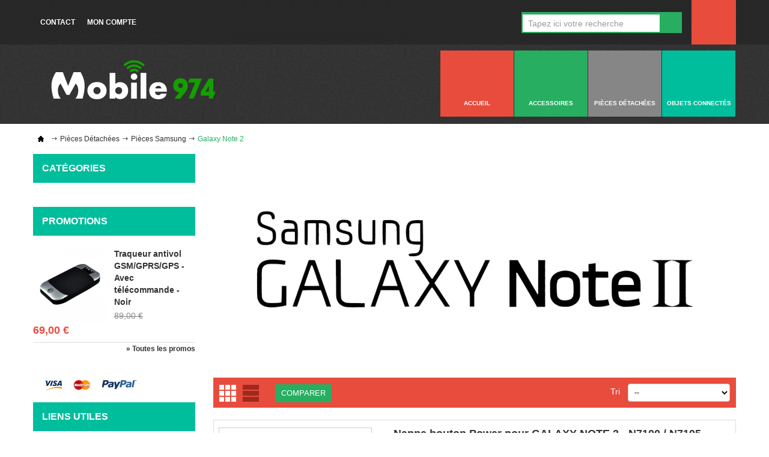

--- FILE ---
content_type: text/html; charset=utf-8
request_url: https://www.mobile974.re/251-galaxy-note-2
body_size: 18213
content:
<!DOCTYPE html PUBLIC "-//W3C//DTD XHTML 1.1//EN" "http://www.w3.org/TR/xhtml11/DTD/xhtml11.dtd"> <!--[if lt IE 7]><html class="no-js lt-ie9 lt-ie8 lt-ie7 " lang="fr"> <![endif]--> <!--[if IE 7]><html class="no-js lt-ie9 lt-ie8 ie7" lang="fr"> <![endif]--> <!--[if IE 8]><html class="no-js lt-ie9 ie8" lang="fr"> <![endif]--> <!--[if gt IE 8]><html class="no-js ie9" lang="fr"> <![endif]--><html xmlns="http://www.w3.org/1999/xhtml" xml:lang="fr"><head><title>Pi&egrave;ces d&eacute;tach&eacute;es pour Samsung Galaxy Note 2 - MOBILE 974</title><meta name="description" content="piece,detachee,samsung,galaxy,note 2, note2,galaxy note 2,n7100,n7105,reunion,974" /><meta name="keywords" content="tactile,lcd,ecran,vitre,samsung,galaxy,note 2,n7100,n7105,piece,detachee,bouton,nappe" /><meta http-equiv="Content-Type" content="application/xhtml+xml; charset=utf-8" /><meta http-equiv="content-language" content="fr" /><meta name="generator" content="PrestaShop" /><meta name="robots" content="index,follow" /><meta name="viewport" content="width=device-width, minimum-scale=1, maximum-scale=1" /><link rel="icon" type="image/vnd.microsoft.icon" href="/img/favicon-1.ico?1515230622" /><link rel="shortcut icon" type="image/x-icon" href="/img/favicon-1.ico?1515230622" /> <script type="text/javascript">/* <![CDATA[ */;var baseDir='https://www.mobile974.re/';var baseUri='https://www.mobile974.re/';var static_token='f651ff57919e8e8998853d6d45c866b8';var token='1ece965ea49944e16f5c3174309dc7ab';var priceDisplayPrecision=2;var priceDisplayMethod=0;var roundMode=2;/* ]]> */</script> <link href="https://www.mobile974.re/themes/pos_cance/css/bootstrap.css" rel="stylesheet" type="text/css" media="all"/><link href="https://www.mobile974.re/themes/pos_cance/css/bootstrap-responsive.css" rel="stylesheet" type="text/css" media="all" /><link href="https://www.mobile974.re/themes/pos_cance/cache/v_28_a482da448f73bc3edae4f747ccbc92b5_all.css" rel="stylesheet" type="text/css" media="all" /><link href="https://www.mobile974.re/themes/pos_cance/css/styles-ie8.css" rel="stylesheet" type="text/css" media="all" /><link href="https://www.mobile974.re/themes/pos_cance/css/styles_css3.css" rel="stylesheet" type="text/css" media="all" /><link href="https://www.mobile974.re/themes/pos_cance/css/fix-mobile.css" rel="stylesheet" type="text/css" media="all" /> <script type="text/javascript" src="/js/jquery/jquery-1.11.0.min.js"></script> <script type="text/javascript" src="/js/jquery/jquery-migrate-1.2.1.min.js"></script> <script type="text/javascript" src="/js/jquery/plugins/jquery.easing.js"></script> <script type="text/javascript" src="/js/tools.js"></script> <script type="text/javascript" src="/themes/pos_cance/js/products-comparison.js"></script> <script type="text/javascript" src="https://js.mollie.com/v1/mollie.js"></script> <script type="text/javascript" src="/modules/mollie/views/js/front/mollie_iframe_16.js"></script> <script type="text/javascript" src="/modules/mollie/views/js/front/mollie_payment_method_click_lock_16.js"></script> <script type="text/javascript" src="/modules/mollie/views/js/front/mollie_error_handle.js"></script> <script type="text/javascript" src="/modules/mollie/views/js/apple_payment.js"></script> <script type="text/javascript" src="/modules/mollie/views/js/front/payment_fee.js"></script> <script type="text/javascript" src="/themes/pos_cance/js/modules/blockcart/ajax-cart.js"></script> <script type="text/javascript" src="/js/jquery/plugins/jquery.scrollTo.js"></script> <script type="text/javascript" src="/js/jquery/plugins/jquery.serialScroll.js"></script> <script type="text/javascript" src="/js/jquery/plugins/bxslider/jquery.bxslider.js"></script> <script type="text/javascript" src="/js/jquery/plugins/autocomplete/jquery.autocomplete.js"></script> <script type="text/javascript" src="/modules/favoriteproducts/favoriteproducts.js"></script> <script type="text/javascript" src="/modules/blockwishlist/js/ajax-wishlist.js"></script> <script type="text/javascript" src="/modules/ganalytics/views/js/GoogleAnalyticActionLib.js"></script> <script type="text/javascript" src="/themes/pos_cance/js/tools/treeManagement.js"></script> <script type="text/javascript" src="/modules/posproductcates/flexslider.js"></script> <script type="text/javascript" src="/modules/posnewproduct/js/flexslider.js"></script> <script type="text/javascript" src="/modules/posscroll/scrolltop.js"></script> <script type="text/javascript" src="/modules/posmegamenu/js/custommenu.js"></script> <script type="text/javascript" src="/modules/posmegamenu/js/mobile_menu.js"></script> <script type="text/javascript" src="/modules/bandeaucnilcookies/js/bandeaucnilcookies.js"></script> <script src="https://www.mobile974.re/themes/pos_cance/js/bootstrap/bootstrap-tooltip.js"  type="text/javascript" ></script> <script src="https://www.mobile974.re/themes/pos_cance/js/bootstrap/bootstrap.min.js" type="text/javascript" ></script> <script type="text/javascript">/* <![CDATA[ */;var favorite_products_url_add='http://www.mobile974.re/module/favoriteproducts/actions?process=add';var favorite_products_url_remove='http://www.mobile974.re/module/favoriteproducts/actions?process=remove';/* ]]> */</script> <script type="text/javascript">/* <![CDATA[ */;(window.gaDevIds=window.gaDevIds||[]).push('d6YPbH');(function(i,s,o,g,r,a,m){i['GoogleAnalyticsObject']=r;i[r]=i[r]||function(){(i[r].q=i[r].q||[]).push(arguments)},i[r].l=1*new Date();a=s.createElement(o),m=s.getElementsByTagName(o)[0];a.async=1;a.src=g;m.parentNode.insertBefore(a,m)})(window,document,'script','//www.google-analytics.com/analytics.js','ga');ga('create','UA-45879900-1','auto');ga('require','ec');/* ]]> */</script><meta property="og:title" content="Pi&egrave;ces d&eacute;tach&eacute;es pour Samsung Galaxy Note 2 - MOBILE 974" /><meta property="og:type" content="website" /><meta property="og:image" content="https://www.mobile974.re/img/logo-1.jpg" /><meta property="og:site_name" content="MOBILE 974" /><meta property="og:description" content="piece,detachee,samsung,galaxy,note 2, note2,galaxy note 2,n7100,n7105,reunion,974" /> <script type="text/javascript">/* <![CDATA[ */;var AddShoppersTracking={name:'PiÃ¨ces dÃ©tachÃ©es pour Samsung Galaxy Note 2 - MOBILE 974',description:'piece,detachee,samsung,galaxy,note 2, note2,galaxy note 2,n7100,n7105,reunion,974',image:'https://www.mobile974.re/img/logo-1.jpg'};var js=document.createElement('script');js.type='text/javascript';js.async=true;js.id='AddShoppers';js.src=('https:'==document.location.protocol?'https://shop.pe/widget/':'http://cdn.shop.pe/widget/')+'widget_async.js#5294b252a38764107746cee2';document.getElementsByTagName("head")[0].appendChild(js);/* ]]> */</script> <div class="share-buttons share-buttons-tab" data-buttons="twitter,facebook,email,pinterest" data-style="medium" data-counter="true" data-hover="true" data-promo-callout="true" data-float="left"></div> <script type="text/javascript">/* <![CDATA[ */;jQuery(document).ready(function(){var header=$("#header");if(header.length>0)
header.after($("#addshoppers_buttons"));var fb=$("#left_share_fb");if(fb.length>0)
fb.hide();});/* ]]> */</script><style type="text/css">.bandeaucnilcookies {
	display:none;
	position:fixed;
	bottom:0;	width:100%;
	min-height:41px;
	background:#000000;
	color:#ffffff;
	z-index:10000;	
	padding:2px;
	font-size:13px;
}
.bandeaucnilcookies p{
	margin:0;
	padding-top:2px;
}
.texteBandeau{
	width:80%;
	float:left;
	margin:8px 0px 8px 15px;
	font-weight:bold;
}
.btnAcceptContainer {
	margin-top:5px;
	min-width:5%;	
	float:left;
	text-align:right;
	float:right;
	margin-right:15px;
}
.btnAcceptContainer p{
	padding-top:14px;
}
.bandeaucnilcookies .btn {
	background:#ffffff;
	color:#777777;
	padding:4px 8px;
	height:27px;
	border-radius:2px;
	cursor:pointer;
}
.bandeaucnilcookies .btn:hover {
	color:#ffffff;
	background:#777777;
}

@media(max-width:767px){ 
.bandeaucnilcookies, .bandeaucnilcookies .btn { font-size:11px; }
.bandeaucnilcookies .btn { padding:5px 8px 0px; }
.texteBandeau { width:100%;text-align:center;margin-bottom:0px;margin-left:0;padding:3px; } 
.btnAcceptContainer { width:100%;text-align:center;margin-bottom:10px; } 
}</style><div id="bandeauCNIL" class="bandeaucnilcookies"><div class="texteBandeau"><p>Conformément aux directives de la CNIL, pour poursuivre votre navigation dans de bonnes conditions vous devez accepter l'utilisation de Cookies sur notre site.</p></div><div class="btnAcceptContainer"> <a class="btn" id="confirmBtn" onclick="acceptCookies();">J'accepte</a></div></div> <script>/* <![CDATA[ */;(function(){var googlecaptchasitekey='6Ld_F-cUAAAAAPspuQlkdjx4TgV5rUcqX65dNx-v';var trigger=function(){setTimeout(function(){$('div.g-recaptcha').remove();var $forms=$('form.contact-form-box,form#sendOrderMessage');if($forms.length>0){var captcha=$('<div class="g-recaptcha" data-sitekey="'+googlecaptchasitekey+'">');var $submit=$forms.find('#submitMessage,.button[name=submitMessage]');$submit.before(captcha);$submit.click(function(event){$gresponse=$forms.find('[name=g-recaptcha-response]');if($gresponse.length==0||$gresponse.val().length==0){event.preventDefault();event.stopPropagation();return false;}});try{window.grecaptcha.render(captcha[0]);}catch(e){};}},1000);};$(document).ready(trigger);$(document).bind('ajaxComplete',trigger);})();/* ]]> */</script> <script src='https://www.google.com/recaptcha/api.js?hl=fr-fr'></script> <script>/* <![CDATA[ */;if(window.history.replaceState){window.history.replaceState(null,null,window.location.href);};/* ]]> */</script> </head><body id="category" class=" "><div id="page" class="pos_page"><div id="header"><div class="header-inner"><div class="container"><div class="container-inner"><div class="header-content"> <a id="header_logo" href="http://www.mobile974.re/" title="MOBILE 974"> <img class="logo" src="https://www.mobile974.re/img/logo-1.jpg" alt="MOBILE 974" width="274" height="65" /> </a><div id="header_right"><ul id="header_links"><li id="header_link_contact"><a href="https://www.mobile974.re/contactez-nous" title="Contact">Contact</a></li><li><a href="https://www.mobile974.re/mon-compte" title="My account">Mon compte</a></li></ul><div id="header_user" ><ul id="header_nav"><li id="shopping_cart"> <a href="https://www.mobile974.re/commande-rapide" title="Voir mon panier" rel="nofollow">Panier : <span class="ajax_cart_quantity hidden">0</span> <span class="ajax_cart_product_txt hidden">produit</span> <span class="ajax_cart_product_txt_s hidden">produits</span> <span class="ajax_cart_total hidden"> </span> <span class="ajax_cart_no_product">(vide)</span> </a></li></ul></div><div class = "block-search-top"><div class ="icon-search2"><div id="search_block_top"><form method="get" action="https://www.mobile974.re/recherche" id="searchbox"><p> <label for="search_query_top"></label> <input type="hidden" name="controller" value="search" /> <input type="hidden" name="orderby" value="position" /> <input type="hidden" name="orderway" value="desc" /> <input class="search_query" type="text" id="search_query_top" placeholder="Tapez ici votre recherche" name="search_query" value="" /> <input type="submit" name="submit_search" value="Rechercher" class="button" /></p></form></div></div></div> <script type="text/javascript">/* <![CDATA[ */;$('document').ready(function(){var $input=$("#search_query_top");$input.autocomplete('https://www.mobile974.re/recherche',{minChars:2,max:10,width:500,selectFirst:false,scroll:false,dataType:"json",formatItem:function(data,i,max,value,term){return value;},parse:function(data){var mytab=[];for(var i=0;i<data.length;i++)
mytab[mytab.length]={data:data[i],value:data[i].cname+' > '+data[i].pname};return mytab;},extraParams:{ajaxSearch:1,id_lang:1}}).result(function(event,data,formatted){$input.val(data.pname);document.location.href=data.product_link;});});/* ]]> */</script> <script type="text/javascript">/* <![CDATA[ */;;/* ]]> */</script> <script type="text/javascript">/* <![CDATA[ */;var CUSTOMIZE_TEXTFIELD=1;var img_dir='https://www.mobile974.re/themes/pos_cance/img/';/* ]]> */</script> <script type="text/javascript">/* <![CDATA[ */;var customizationIdMessage='Personnalisation';var removingLinkText='supprimer cet article du panier';var freeShippingTranslation='Livraison gratuite !';var freeProductTranslation='Gratuit !';var delete_txt='Supprimer';var generated_date=1769288202;/* ]]> */</script> <div id="cart_block" class="block exclusive"><h4 class="title_block"> <a href="https://www.mobile974.re/commande-rapide" title="Voir mon panier" rel="nofollow">Panier</a> <span id="block_cart_expand" class="hidden">&nbsp;</span> <span id="block_cart_collapse" >&nbsp;</span></h4><div class="block_content"><div id="cart_block_summary" class="collapsed"> <span class="ajax_cart_quantity" style="display:none;">0</span> <span class="ajax_cart_product_txt_s" style="display:none">articles</span> <span class="ajax_cart_product_txt" >article</span> <span class="ajax_cart_total" style="display:none"> </span> <span class="ajax_cart_no_product" >(vide)</span></div><div id="cart_block_list" class="expanded"><p id="cart_block_no_products">Aucun produit</p><p id="cart-prices"> <span id="cart_block_shipping_cost" class="price ajax_cart_shipping_cost">0,00 €</span> <span>Expédition</span> <br/> <span id="cart_block_total" class="price ajax_block_cart_total">0,00 €</span> <span>Total</span></p><p id="cart-buttons"> <a href="https://www.mobile974.re/commande-rapide" id="button_order_cart" class="exclusive_large" title="Commander" rel="nofollow">Commander</a></p></div></div></div><div class="ma-nav-mobile-container hidden-desktop"><div class="navbar"><div id="navbar-inner" class="navbar-inner navbar-inactive"> <a class="btn btn-navbar"> <span class="icon-bar"></span> <span class="icon-bar"></span> <span class="icon-bar"></span> </a> <span class="brand">Catégorie</span><ul id="ma-mobilemenu" class="tree dhtml mobilemenu nav-collapse collapse"><li > <a href="https://www.mobile974.re/7-pieces-detachees" title="Pi&egrave;ces de rechange et outillage pour&nbsp;vos mobiles, smartphones, tablettes et consoles.">Pi&egrave;ces D&eacute;tach&eacute;es</a><ul><li > <a href="https://www.mobile974.re/17-pieces-wiko" title="Pi&egrave;ces d&eacute;tach&eacute;es pour les produits Wiko">Pi&egrave;ces Wiko</a><ul><li > <a href="https://www.mobile974.re/303-stairway" title="Pi&egrave;ces d&eacute;tach&eacute;es pour Wiko Stairway">Stairway</a></li><li > <a href="https://www.mobile974.re/302-rainbow" title="Pi&egrave;ces d&eacute;tach&eacute;es pour Wiko Rainbow">Rainbow</a></li><li > <a href="https://www.mobile974.re/391-lenny" title="Pi&egrave;ces d&eacute;tach&eacute;es pour Wiko Lenny / Lenny 2 / Lenny 3">Lenny</a></li><li > <a href="https://www.mobile974.re/508-jimmy" title="Pi&egrave;ces d&eacute;tach&eacute;es pour Wiko Jimmy">Jimmy</a></li><li > <a href="https://www.mobile974.re/304-highway" title="Pi&egrave;ces d&eacute;tach&eacute;es pour Wiko Highway / Highway 4G">Highway</a></li><li > <a href="https://www.mobile974.re/495-fever-fever-se" title="Pi&egrave;ces d&eacute;tach&eacute;es pour Wiko Fever / Fever SE">Fever / Fever SE</a></li><li > <a href="https://www.mobile974.re/301-cink-slim-slim-2" title="Pi&egrave;ces d&eacute;tach&eacute;es pour Wiko Cink Slim / Slim 2">Cink Slim / Slim 2</a></li><li class="last"> <a href="https://www.mobile974.re/300-cink-peax-peax-2" title="Pi&egrave;ces d&eacute;tach&eacute;es pour Wiko Cink Peax / Peax 2">Cink Peax / Peax 2</a></li></ul></li><li > <a href="https://www.mobile974.re/365-pieces-sony" title="Pi&egrave;ces d&eacute;tach&eacute;es pour les produits Sony">Pi&egrave;ces Sony</a><ul><li > <a href="https://www.mobile974.re/307-xperia-z3" title="Pi&egrave;ces d&eacute;tach&eacute;es pour Sony Xperia Z3">Xperia Z3</a></li><li class="last"> <a href="https://www.mobile974.re/306-xperia-z1" title="Pi&egrave;ces d&eacute;tach&eacute;es pour Sony Xperia Z1">Xperia Z1</a></li></ul></li><li > <a href="https://www.mobile974.re/16-pieces-samsung" title="Pi&egrave;ces d&eacute;tach&eacute;es pour les produits Samsung">Pi&egrave;ces Samsung</a><ul><li > <a href="https://www.mobile974.re/569-xcover" title="Pi&egrave;ces d&eacute;tach&eacute;es pour Samsung XCover">XCover</a></li><li > <a href="https://www.mobile974.re/496-wave-3" title="Pi&egrave;ces d&eacute;tach&eacute;es pour Samsung Wave 3">Wave 3</a></li><li > <a href="https://www.mobile974.re/513-galaxy-tab-e" title="Pi&egrave;ces d&eacute;tach&eacute;es pour Samsung Galaxy Tab E">Galaxy Tab E</a></li><li > <a href="https://www.mobile974.re/512-galaxy-tab-a" title="Pi&egrave;ces d&eacute;tach&eacute;es pour Samsung Galaxy Tab A">Galaxy Tab A</a></li><li > <a href="https://www.mobile974.re/256-galaxy-tab-4" title="Pi&egrave;ces d&eacute;tach&eacute;es pour Samsung Galaxy Tab 4">Galaxy Tab 4</a></li><li > <a href="https://www.mobile974.re/255-galaxy-tab-3" title="Pi&egrave;ces d&eacute;tach&eacute;es pour Samsung Galaxy Tab 3">Galaxy Tab 3</a></li><li > <a href="https://www.mobile974.re/254-galaxy-tab-2" title="Pi&egrave;ces d&eacute;tach&eacute;es pour Samsung Galaxy Tab 2 - GT-P5100">Galaxy Tab 2</a></li><li > <a href="https://www.mobile974.re/253-galaxy-tab-1" title="Pi&egrave;ces d&eacute;tach&eacute;es pour Samsung Galaxy Tab 1 - GT-P1000">Galaxy Tab 1</a></li><li > <a href="https://www.mobile974.re/535-galaxy-s7-s7-edge" title="Pi&egrave;ces d&eacute;tach&eacute;es pour Samsung Galaxy S7 et S7 Edge">Galaxy S7 / S7 Edge</a></li><li > <a href="https://www.mobile974.re/490-galaxy-s6-s6-edge-s6-edge-plus" title="Pi&egrave;ces d&eacute;tach&eacute;es pour Samsung Galaxy S6, S6 Edge &amp;amp; S6 Edge plus">Galaxy S6 / S6 Edge / S6 Edge Plus</a></li><li > <a href="https://www.mobile974.re/248-galaxy-s5" title="Pi&egrave;ces d&eacute;tach&eacute;es pour Samsung Galaxy S5">Galaxy S5</a></li><li > <a href="https://www.mobile974.re/247-galaxy-s4-mini" title="Pi&egrave;ces d&eacute;tach&eacute;es pour Samsung Galaxy S4 Mini">Galaxy S4 Mini</a></li><li > <a href="https://www.mobile974.re/246-galaxy-s4" title="Pi&egrave;ces d&eacute;tach&eacute;es pour Samsung Galaxy S4">Galaxy S4</a></li><li > <a href="https://www.mobile974.re/245-galaxy-s3-mini" title="Pi&egrave;ces d&eacute;tach&eacute;es pour Samsung Galaxy S3 Mini">Galaxy S3 Mini</a></li><li > <a href="https://www.mobile974.re/244-galaxy-s3" title="Pi&egrave;ces d&eacute;tach&eacute;es pour Samsung Galaxy S3 - i9300">Galaxy S3</a></li><li > <a href="https://www.mobile974.re/526-galaxy-s20-s20-fe-s20-plus-s20-ultra" title="">Galaxy S20 / S20 FE / S20 Plus / S20 Ultra</a></li><li > <a href="https://www.mobile974.re/243-galaxy-s2" title="Pi&egrave;ces d&eacute;tach&eacute;es pour Samsung Galaxy S2 - i9100">Galaxy S2</a></li><li > <a href="https://www.mobile974.re/498-galaxy-s-advance" title="Pi&egrave;ces d&eacute;tach&eacute;es pour Samsung Galaxy S Advance">Galaxy S Advance</a></li><li > <a href="https://www.mobile974.re/524-galaxy-note-7-note-8-note-9" title="Pi&egrave;ces d&eacute;tach&eacute;es pour Samsung Galaxy Note 7 - N930 / Galaxy Note 8 - N950 / Galaxy Note 9 - N960">Galaxy Note 7 / Note 8 / Note 9</a></li><li > <a href="https://www.mobile974.re/252-galaxy-note-3-note-4-note-5" title="Pi&egrave;ces d&eacute;tach&eacute;es pour Samsung Galaxy Note 3 - N9000 / Galaxy Note 4 - N910 / Galaxy Note 5 - N920">Galaxy Note 3 / Note 4 / Note 5</a></li><li > <a href="https://www.mobile974.re/251-galaxy-note-2" class="selected" title="Pi&egrave;ces d&eacute;tach&eacute;es pour Samsung Galaxy Note 2 - N7100">Galaxy Note 2</a></li><li > <a href="https://www.mobile974.re/250-galaxy-note-1" title="Pi&egrave;ces d&eacute;tach&eacute;es pour Samsung Galaxy Note 1 - N7000">Galaxy Note 1</a></li><li > <a href="https://www.mobile974.re/336-galaxy-mega" title="Pi&egrave;ces d&eacute;tach&eacute;es pour Samsung Galaxy Mega">Galaxy Mega</a></li><li > <a href="https://www.mobile974.re/521-galaxy-j1-j3-j5-j7" title="Batterie pour Samsung Galaxy J1 / J3 / J5 / J7">Galaxy J1 / J3 / J5 / J7</a></li><li > <a href="https://www.mobile974.re/507-galaxy-grand-grand-2" title="Pi&egrave;ces d&eacute;tach&eacute;es pour Samsung Galaxy Grand / Grand 2">Galaxy Grand / Grand 2</a></li><li > <a href="https://www.mobile974.re/509-galaxy-core-core-2-core-plus-core-prime" title="Pi&egrave;ces d&eacute;tach&eacute;es pour Samsung Galaxy Core / Core 2 / Core Plus / Core Prime">Galaxy Core / Core 2 / Core Plus / Core Prime</a></li><li > <a href="https://www.mobile974.re/375-galaxy-alpha" title="Pi&egrave;ces d&eacute;tach&eacute;es Samsung Galaxy Alpha">Galaxy Alpha</a></li><li > <a href="https://www.mobile974.re/497-galaxy-ace-ace-2-ace-3" title="Pi&egrave;ces d&eacute;tach&eacute;es pour Samsung Galaxy Ace / Ace 2 / Ace 3">Galaxy Ace / Ace 2 / Ace 3</a></li><li > <a href="https://www.mobile974.re/528-galaxy-a3-a5-a7-a8" title="Batterie pour Samsung Galaxy A3 / A5 / A7 / A8">Galaxy A3 / A5 / A7 / A8</a></li><li > <a href="https://www.mobile974.re/566-galaxy-a20-a30-a50" title="">Galaxy A20 / A30 / A50</a></li><li > <a href="https://www.mobile974.re/564-galaxy-s9-s9-plus" title="Pi&egrave;ces d&eacute;tach&eacute;es pour Samsung Galaxy S9 et S9 Plus"> Galaxy S9 / S9 Plus</a></li><li class="last"> <a href="https://www.mobile974.re/571-galaxy-s10-s10-plus" title="Pi&egrave;ces d&eacute;tach&eacute;es pour Samsung Galaxy S10 et S10 Plus"> Galaxy S10 / S10 Plus</a></li></ul></li><li > <a href="https://www.mobile974.re/15-pieces-nokia-microsoft" title="Pi&egrave;ces d&eacute;tach&eacute;es pour les produits Nokia &amp;amp; Microsoft">Pi&egrave;ces Nokia / Microsoft</a><ul><li > <a href="https://www.mobile974.re/242-lumia-920" title="Pi&egrave;ces d&eacute;tach&eacute;es pour Nokia Lumia 920">Lumia 920</a></li><li > <a href="https://www.mobile974.re/203-lumia-640-640-xl" title="Pi&egrave;ces d&eacute;tach&eacute;es pour Microsoft Lumia 640 / 640 XL">Lumia 640 / 640 XL</a></li><li > <a href="https://www.mobile974.re/337-lumia-630-635" title="">Lumia 630 / 635</a></li><li class="last"> <a href="https://www.mobile974.re/241-lumia-625" title="Pi&egrave;ces d&eacute;tach&eacute;es pour Nokia Lumia 625">Lumia 625</a></li></ul></li><li > <a href="https://www.mobile974.re/339-pieces-nintendo" title="Pi&egrave;ces d&eacute;tach&eacute;es pour les produits Nintendo">Pi&egrave;ces Nintendo</a><ul><li class="last"> <a href="https://www.mobile974.re/343-ds-ds-lite" title="Pi&egrave;ces d&eacute;tach&eacute;es pour Nintendo DS / DS Lite">DS / DS Lite</a></li></ul></li><li > <a href="https://www.mobile974.re/361-pieces-lg" title="Pi&egrave;ces d&eacute;tach&eacute;es pour les produits LG">Pi&egrave;ces LG</a><ul><li > <a href="https://www.mobile974.re/297-nexus-4" title="Pi&egrave;ces d&eacute;tach&eacute;es pour LG Nexus 4">Nexus 4</a></li><li > <a href="https://www.mobile974.re/298-g3-series" title="Pi&egrave;ces d&eacute;tach&eacute;es pour LG G3 Series">G3 Series</a></li><li > <a href="https://www.mobile974.re/296-g2" title="Pi&egrave;ces d&eacute;tach&eacute;es pour LG G2">G2</a></li><li class="last"> <a href="https://www.mobile974.re/374-g-pad" title="">G Pad</a></li></ul></li><li > <a href="https://www.mobile974.re/382-pieces-lenovo" title="">Pi&egrave;ces Lenovo</a><ul><li class="last"> <a href="https://www.mobile974.re/383-yoga-10" title="">Yoga 10</a></li></ul></li><li > <a href="https://www.mobile974.re/511-pieces-huawei" title="Pi&egrave;ces d&eacute;tach&eacute;es pour les produits Huawei">Pi&egrave;ces Huawei</a></li><li > <a href="https://www.mobile974.re/506-pieces-htc" title="">Pi&egrave;ces HTC</a></li><li > <a href="https://www.mobile974.re/13-pieces-apple" title="Pi&egrave;ces d&eacute;tach&eacute;es pour les produits Apple">Pi&egrave;ces Apple</a><ul><li > <a href="https://www.mobile974.re/523-macbook-air-pro" title="Pi&egrave;ces d&eacute;tach&eacute;es pour Apple MacBook / Macbook Air &amp;amp; Macbook Pro">MacBook / Air / Pro</a></li><li > <a href="https://www.mobile974.re/273-ipod-touch-4" title="Pi&egrave;ces d&eacute;tach&eacute;es pour Apple iPod Touch 4">iPod Touch 4</a></li><li > <a href="https://www.mobile974.re/522-iphone-xs-xs-max" title="Pi&egrave;ces d&eacute;tach&eacute;es pour Apple iPhone XR &amp;amp; XS MAX">iPhone XS / XS Max</a></li><li > <a href="https://www.mobile974.re/530-iphone-xr" title="Pi&egrave;ces d&eacute;tach&eacute;es pour Apple iPhone XR">iPhone XR</a></li><li > <a href="https://www.mobile974.re/520-iphone-x" title="Pi&egrave;ces d&eacute;tach&eacute;es pour iPhone X">iPhone X</a></li><li > <a href="https://www.mobile974.re/519-iphone-8-8-plus" title="Pi&egrave;ces d&eacute;tach&eacute;es pour iPhone 8 / 8 Plus">iPhone 8 / 8 Plus</a></li><li > <a href="https://www.mobile974.re/515-iphone-7-7-plus" title="Pi&egrave;ces d&eacute;tach&eacute;es pour Apple iPhone 7 et 7 Plus">iPhone 7 / 7 Plus</a></li><li > <a href="https://www.mobile974.re/404-iphone-6-plus-6s-plus" title="Pi&egrave;ces d&eacute;tach&eacute;es pour Apple iPhone 6 Plus et 6S Plus">iPhone 6 Plus / 6S Plus</a></li><li > <a href="https://www.mobile974.re/403-iphone-6-6s" title="Pi&egrave;ces d&eacute;tach&eacute;es pour Apple iPhone 6 et 6S">iPhone 6 / 6S</a></li><li > <a href="https://www.mobile974.re/263-iphone-5s-se" title="Pi&egrave;ces d&eacute;tach&eacute;es pour Apple iPhone 5S et SE">iPhone 5S / SE</a></li><li > <a href="https://www.mobile974.re/262-iphone-5c" title="Pi&egrave;ces d&eacute;tach&eacute;es pour Apple iPhone 5C">iPhone 5C</a></li><li > <a href="https://www.mobile974.re/261-iphone-5" title="Pi&egrave;ces d&eacute;tach&eacute;es pour Apple iPhone 5">iPhone 5</a></li><li > <a href="https://www.mobile974.re/260-iphone-4s" title="Pi&egrave;ces d&eacute;tach&eacute;es pour Apple iPhone 4S">iPhone 4S</a></li><li > <a href="https://www.mobile974.re/259-iphone-4" title="Pi&egrave;ces d&eacute;tach&eacute;es pour Apple iPhone 4">iPhone 4</a></li><li > <a href="https://www.mobile974.re/258-iphone-3gs" title="Pi&egrave;ces d&eacute;tach&eacute;es pour Apple iPhone 3GS">iPhone 3GS</a></li><li > <a href="https://www.mobile974.re/257-iphone-3g" title="Pi&egrave;ces d&eacute;tach&eacute;es pour Apple iPhone 3G">iPhone 3G</a></li><li > <a href="https://www.mobile974.re/570-iphone-13-mini-pro-pro-max" title="Pi&egrave;ces d&eacute;tach&eacute;es pour Apple iPhone 13 / 13 Mini / 13 Pro &amp;amp; 13 Pro Max">iPhone 13 / Mini / Pro / Pro Max</a></li><li > <a href="https://www.mobile974.re/567-iphone-12-mini-pro-pro-max" title="Pi&egrave;ces d&eacute;tach&eacute;es pour Apple iPhone 12 / 12 Mini / 12 Pro &amp;amp; 12 Pro Max">iPhone 12 / Mini / Pro / Pro Max</a></li><li > <a href="https://www.mobile974.re/525-iphone-11-pro-pro-max" title="Pi&egrave;ces d&eacute;tach&eacute;es pour Apple iPhone 11 / 11 Pro &amp;amp; 11 Pro Max">iPhone 11 / Pro / Pro Max</a></li><li > <a href="https://www.mobile974.re/269-ipad-mini-2-3-4" title="Pi&egrave;ces d&eacute;tach&eacute;es pour Apple iPad Mini">iPad Mini / 2 / 3 / 4</a></li><li > <a href="https://www.mobile974.re/270-ipad-air-2" title="Pi&egrave;ces d&eacute;tach&eacute;es pour Apple iPad Air 2">iPad Air 2</a></li><li > <a href="https://www.mobile974.re/268-ipad-air" title="Pi&egrave;ces d&eacute;tach&eacute;es pour Apple iPad Air">iPad Air</a></li><li > <a href="https://www.mobile974.re/267-ipad-4" title="Pi&egrave;ces d&eacute;tach&eacute;es pour Apple iPad 4">iPad 4</a></li><li > <a href="https://www.mobile974.re/266-ipad-3" title="Pi&egrave;ces d&eacute;tach&eacute;es pour Apple iPad 3">iPad 3</a></li><li > <a href="https://www.mobile974.re/265-ipad-2" title="Pi&egrave;ces d&eacute;tach&eacute;es pour Apple iPad 2">iPad 2</a></li><li class="last"> <a href="https://www.mobile974.re/264-ipad-1" title="Pi&egrave;ces d&eacute;tach&eacute;es pour Apple iPad 1">iPad 1</a></li></ul></li><li > <a href="https://www.mobile974.re/335-pieces-alcatel" title="">Pi&egrave;ces Alcatel</a></li><li class="last"> <a href="https://www.mobile974.re/24-outillage" title="Outils pour la r&eacute;paration de vos mobiles, smartphones, tablettes et ordinateurs.">Outillage</a></li></ul></li><li > <a href="https://www.mobile974.re/338-objets-connectes" title="">Objets Connect&eacute;s</a><ul><li > <a href="https://www.mobile974.re/347-cles-hdmi-web-tv" title="">Cl&eacute;s HDMI &amp; Web TV</a></li><li class="last"> <a href="https://www.mobile974.re/348-cameras-sport-loisirs" title="">Cam&eacute;ras Sport &amp; Loisirs</a><ul><li > <a href="https://www.mobile974.re/349-cameras-sport" title="">Cam&eacute;ras Sport</a></li><li class="last"> <a href="https://www.mobile974.re/350-accessoires-cameras-sport" title="">Accessoires Cam&eacute;ras Sport</a></li></ul></li></ul></li><li > <a href="https://www.mobile974.re/22-forfaits-reparation" title="Nos forfaits pour la r&eacute;paration de vos mobiles, smartphones, tablettes et ordinateurs.">Forfaits R&eacute;paration</a></li><li > <a href="https://www.mobile974.re/565-batteries-de-cameras-appareils-photo" title="Batteries pour cam&eacute;ras et appareils photo num&eacute;riques">Batteries de cam&eacute;ras / appareils photo</a></li><li > <a href="https://www.mobile974.re/12-autres-produits" title="Autres produits disponible sur Mobile 974">Autres Produits</a><ul><li class="last"> <a href="https://www.mobile974.re/353-videoprojecteurs" title="Vid&eacute;oprojecteurs disponibles sur Mobile 974">Vid&eacute;oprojecteurs</a></li></ul></li><li class="last"> <a href="https://www.mobile974.re/6-accessoires" title="Films de protection, coques, c&acirc;bles et bien d&#039;autres accessoires pour vos smartphones, mobiles et tablettes.">Accessoires</a><ul><li > <a href="https://www.mobile974.re/20-supports-socles" title="Supports et socles automobiles et bureau&nbsp;pour vos mobiles, smartphones, tablettes, ordinateurs et accessoires">Supports &amp; Socles</a></li><li > <a href="https://www.mobile974.re/18-stockage-memoires" title="Solutions de stockage externe pour vos mobiles, smartphones et tablettes.">Stockage &amp; M&eacute;moires</a></li><li > <a href="https://www.mobile974.re/21-packs" title="Packs d&#039;accessoires pour vos mobiles, smartphones et tablettes">Packs</a></li><li > <a href="https://www.mobile974.re/9-kits-mains-libres" title="Vos kits mains libres pour un confort d&#039;utilisation de vos smartphones, mobiles et tablettes">Kits Mains Libres</a><ul><li class="last"> <a href="https://www.mobile974.re/309-kits-auto" title="Kits sans fil bluetooth automobile pour garder les mains libres tout en conduisant">Kits Auto</a></li></ul></li><li > <a href="https://www.mobile974.re/8-films-de-protection" title="Films de protection pour vos smartphones et tablettes.">Films de Protection</a><ul><li > <a href="https://www.mobile974.re/351-kits-de-pose" title="">Kits de pose</a></li><li > <a href="https://www.mobile974.re/162-films-wiko" title="">Films Wiko</a><ul><li > <a href="https://www.mobile974.re/184-films-wiko-wax" title="">Films Wiko Wax</a></li><li > <a href="https://www.mobile974.re/183-films-wiko-sublim" title="">Films Wiko Sublim</a></li><li > <a href="https://www.mobile974.re/182-films-wiko-stairway" title="">Films Wiko Stairway</a></li><li > <a href="https://www.mobile974.re/363-films-wiko-slide" title="">Films Wiko Slide</a></li><li > <a href="https://www.mobile974.re/379-films-wiko-selfy" title="">Films Wiko Selfy</a></li><li > <a href="https://www.mobile974.re/181-films-wiko-rainbow" title="">Films Wiko Rainbow</a></li><li > <a href="https://www.mobile974.re/180-films-wiko-ozzy" title="">Films Wiko Ozzy</a></li><li > <a href="https://www.mobile974.re/378-films-wiko-lenny" title="">Films Wiko Lenny</a></li><li > <a href="https://www.mobile974.re/320-films-wiko-jimmy" title="">Films Wiko Jimmy</a></li><li > <a href="https://www.mobile974.re/179-films-wiko-iggy" title="">Films Wiko Iggy</a></li><li > <a href="https://www.mobile974.re/321-films-wiko-highway-signs" title="">Films Wiko Highway Signs</a></li><li > <a href="https://www.mobile974.re/178-films-wiko-highway" title="">Films Wiko Highway</a></li><li > <a href="https://www.mobile974.re/319-films-wiko-goa" title="">Films Wiko Goa</a></li><li > <a href="https://www.mobile974.re/177-films-wiko-getaway" title="">Films Wiko Getaway</a></li><li > <a href="https://www.mobile974.re/176-films-wiko-darkside" title="">Films Wiko Darkside</a></li><li > <a href="https://www.mobile974.re/175-films-wiko-darknight" title="">Films Wiko Darknight</a></li><li > <a href="https://www.mobile974.re/174-films-wiko-darkmoon" title="">Films Wiko Darkmoon</a></li><li > <a href="https://www.mobile974.re/173-films-wiko-darkfull" title="">Films Wiko Darkfull</a></li><li > <a href="https://www.mobile974.re/172-films-wiko-cink-slim-2" title="">Films Wiko Cink Slim 2</a></li><li > <a href="https://www.mobile974.re/171-films-wiko-cink-slim" title="">Films Wiko Cink Slim</a></li><li > <a href="https://www.mobile974.re/170-films-wiko-cink-peax-2" title="">Films Wiko Cink Peax 2</a></li><li > <a href="https://www.mobile974.re/169-films-wiko-cink-peax" title="">Films Wiko Cink Peax</a></li><li > <a href="https://www.mobile974.re/168-films-wiko-cink-king" title="">Films Wiko Cink King</a></li><li > <a href="https://www.mobile974.re/167-films-wiko-cink-five" title="">Films Wiko Cink Five</a></li><li > <a href="https://www.mobile974.re/166-films-wiko-cink-" title="">Films Wiko Cink +</a></li><li > <a href="https://www.mobile974.re/165-films-wiko-bloom" title="">Films Wiko Bloom</a></li><li > <a href="https://www.mobile974.re/164-films-wiko-barry" title="">Films Wiko Barry</a></li><li > <a href="https://www.mobile974.re/327-film-wiko-ridge-fab" title="">Film Wiko Ridge Fab</a></li><li class="last"> <a href="https://www.mobile974.re/326-film-wiko-ridge" title="">Film Wiko Ridge</a></li></ul></li><li > <a href="https://www.mobile974.re/161-films-sony" title="">Films Sony</a></li><li > <a href="https://www.mobile974.re/160-films-samsung" title="">Films Samsung</a></li><li > <a href="https://www.mobile974.re/159-films-nokia" title="">Films Nokia</a></li><li > <a href="https://www.mobile974.re/156-films-lg" title="">Films LG</a></li><li > <a href="https://www.mobile974.re/154-films-huawei" title="">Films Huawei</a></li><li class="last"> <a href="https://www.mobile974.re/150-films-apple" title="">Films Apple</a><ul><li > <a href="https://www.mobile974.re/318-films-apple-iphone-7-7-plus" title="">Films Apple iPhone 7 / 7 Plus</a></li><li > <a href="https://www.mobile974.re/317-films-apple-iphone-6-6-plus" title="">Films Apple iPhone 6 / 6 Plus</a></li><li > <a href="https://www.mobile974.re/191-films-apple-iphone-5s" title="">Films Apple iPhone 5S</a></li><li > <a href="https://www.mobile974.re/190-films-apple-iphone-5c" title="">Films Apple iPhone 5C</a></li><li > <a href="https://www.mobile974.re/189-films-apple-iphone-5" title="">Films Apple iPhone 5</a></li><li > <a href="https://www.mobile974.re/188-films-apple-iphone-4s" title="">Films Apple iPhone 4S</a></li><li > <a href="https://www.mobile974.re/187-films-apple-iphone-4" title="">Films Apple iPhone 4</a></li><li > <a href="https://www.mobile974.re/197-films-apple-ipad-mini" title="">Films Apple iPad Mini</a></li><li > <a href="https://www.mobile974.re/196-films-apple-ipad-5-air" title="">Films Apple iPad 5 Air</a></li><li > <a href="https://www.mobile974.re/195-films-apple-ipad-4" title="">Films Apple iPad 4</a></li><li > <a href="https://www.mobile974.re/194-films-apple-ipad-3" title="">Films Apple iPad 3</a></li><li > <a href="https://www.mobile974.re/193-films-apple-ipad-2" title="">Films Apple iPad 2</a></li><li class="last"> <a href="https://www.mobile974.re/192-films-apple-ipad-1" title="">Films Apple iPad 1</a></li></ul></li></ul></li><li > <a href="https://www.mobile974.re/11-etuis-coques" title="Vos &eacute;tuis, coques et housses pour prot&eacute;ger vos mobiles, smartphones et tablettes.">Etuis &amp; Coques</a><ul><li > <a href="https://www.mobile974.re/239-coques-pour-wiko" title="">Coques pour Wiko</a><ul><li > <a href="https://www.mobile974.re/295-coques-wiko-wax" title="">Coques Wiko Wax</a></li><li > <a href="https://www.mobile974.re/373-coques-wiko-sunset-2" title="">Coques Wiko Sunset 2</a></li><li > <a href="https://www.mobile974.re/371-coques-wiko-sunset" title="">Coques Wiko Sunset</a></li><li > <a href="https://www.mobile974.re/294-coques-wiko-sublim" title="">Coques Wiko Sublim</a></li><li > <a href="https://www.mobile974.re/293-coques-wiko-stairway" title="">Coques Wiko Stairway</a></li><li > <a href="https://www.mobile974.re/366-coques-wiko-slide" title="">Coques Wiko Slide</a></li><li > <a href="https://www.mobile974.re/377-coques-wiko-selfy" title="">Coques Wiko Selfy</a></li><li > <a href="https://www.mobile974.re/381-coques-wiko-ridge-fab" title="">Coques Wiko Ridge Fab</a></li><li > <a href="https://www.mobile974.re/380-coques-wiko-ridge" title="">Coques Wiko Ridge</a></li><li > <a href="https://www.mobile974.re/292-coques-wiko-rainbow" title="">Coques Wiko Rainbow</a></li><li > <a href="https://www.mobile974.re/291-coques-wiko-ozzy" title="">Coques Wiko Ozzy</a></li><li > <a href="https://www.mobile974.re/369-coques-wiko-lenny" title="">Coques Wiko Lenny</a></li><li > <a href="https://www.mobile974.re/368-coques-wiko-kite" title="">Coques Wiko Kite</a></li><li > <a href="https://www.mobile974.re/402-coques-wiko-jimmy" title="">Coques Wiko Jimmy</a></li><li > <a href="https://www.mobile974.re/290-coques-wiko-iggy" title="">Coques Wiko Iggy</a></li><li > <a href="https://www.mobile974.re/325-coques-wiko-highway-signs" title="">Coques Wiko Highway Signs</a></li><li > <a href="https://www.mobile974.re/289-coques-wiko-highway" title="">Coques Wiko Highway</a></li><li > <a href="https://www.mobile974.re/370-coques-wiko-goa" title="">Coques Wiko Goa</a></li><li > <a href="https://www.mobile974.re/288-coques-wiko-getaway" title="">Coques Wiko Getaway</a></li><li > <a href="https://www.mobile974.re/287-coques-wiko-darkside" title="">Coques Wiko Darkside</a></li><li > <a href="https://www.mobile974.re/286-coques-wiko-darknight" title="">Coques Wiko Darknight</a></li><li > <a href="https://www.mobile974.re/285-coques-wiko-darkmoon" title="">Coques Wiko Darkmoon</a></li><li > <a href="https://www.mobile974.re/284-coques-wiko-darkfull" title="">Coques Wiko Darkfull</a></li><li > <a href="https://www.mobile974.re/283-coques-wiko-cink-slim-2" title="">Coques Wiko Cink Slim 2</a></li><li > <a href="https://www.mobile974.re/282-coques-wiko-cink-slim" title="">Coques Wiko Cink Slim</a></li><li > <a href="https://www.mobile974.re/281-coques-wiko-cink-peax-2" title="">Coques Wiko Cink Peax 2</a></li><li > <a href="https://www.mobile974.re/280-coques-wiko-cink-peax" title="">Coques Wiko Cink Peax</a></li><li > <a href="https://www.mobile974.re/278-coques-wiko-cink-five" title="">Coques Wiko Cink Five</a></li><li > <a href="https://www.mobile974.re/277-coques-wiko-cink-" title="">Coques Wiko Cink +</a></li><li > <a href="https://www.mobile974.re/276-coques-wiko-bloom" title="">Coques Wiko Bloom</a></li><li class="last"> <a href="https://www.mobile974.re/367-coques-wiko-birdy" title="">Coques Wiko Birdy</a></li></ul></li><li > <a href="https://www.mobile974.re/237-coques-pour-samsung" title="">Coques pour Samsung</a></li><li > <a href="https://www.mobile974.re/232-coques-pour-infinix" title="">Coques pour Infinix</a></li><li > <a href="https://www.mobile974.re/386-coques-pour-blackberry" title="">Coques pour BlackBerry</a></li><li class="last"> <a href="https://www.mobile974.re/228-coques-pour-apple" title="">Coques pour Apple</a><ul><li > <a href="https://www.mobile974.re/510-iphone-7-7-plus" title="Etuis et coques pour Apple iPhone 7 / 7 Plus">iPhone 7 / 7 Plus</a></li><li > <a href="https://www.mobile974.re/313-iphone-6-6-plus" title="Etuis et coques pour Apple iPhone 6 / 6 Plus">iPhone 6 / 6 Plus</a></li><li > <a href="https://www.mobile974.re/312-iphone-5-5c-5s" title="Etuis et coques pour Apple iPhone 5, 5C et 5S">iPhone 5 / 5C / 5S</a></li><li > <a href="https://www.mobile974.re/311-iphone-4-4s" title="Etuis, coques et protections pour Apple iPhone 4 et 4S">iPhone 4 / 4S</a></li><li > <a href="https://www.mobile974.re/315-ipad-mini-1-2-3" title="Etuis et coques pour Apple iPad Mini 1 / 2 / 3">iPad Mini 1 / 2 / 3</a></li><li > <a href="https://www.mobile974.re/316-ipad-air-air-2" title="Etuis et coques pour Apple iPad Air / Air 2">iPad Air / Air 2</a></li><li class="last"> <a href="https://www.mobile974.re/314-ipad-1-2-3-4-5-6-7" title="Etuis et coques pour Apple iPad &nbsp;1 / 2 / 3 / 4 / 5 / 6 / 7">iPad 1 / 2 / 3 / 4 / 5 / 6 / 7</a></li></ul></li></ul></li><li > <a href="https://www.mobile974.re/19-chargeurs-prises" title="Chargeurs et prises pour vos mobiles, smartphones, tablettes, ordinateurs et accessoires">Chargeurs &amp; Prises</a><ul><li > <a href="https://www.mobile974.re/360-prises-usb" title="">Prises USB</a></li><li > <a href="https://www.mobile974.re/359-chargeurs-pour-macbook" title="">Chargeurs pour MacBook</a></li><li > <a href="https://www.mobile974.re/358-chargeurs-allume-cigare-2-ports-usb" title="">Chargeurs allume-cigare 2 ports USB</a></li><li class="last"> <a href="https://www.mobile974.re/357-chargeurs-allume-cigare-1-port-usb" title="">Chargeurs allume-cigare 1 port USB</a></li></ul></li><li class="last"> <a href="https://www.mobile974.re/14-cables-adaptateurs" title="C&acirc;bles et adaptateurs pour vos mobiles, smartphones, tablettes et ordinateurs.">C&acirc;bles &amp; Adaptateurs</a></li></ul></li></ul> <script type="text/javascript">/* <![CDATA[ */;$('div#categories_block_left ul.dhtml').hide();/* ]]> */</script> </div></div></div><div class="nav-container visible-desktop"><div id="pt_custommenu" class="pt_custommenu"><div id="pt_menu_home" class="pt_menu"><div class="parentMenu"><a href="/"><span>Accueil</span></a></div></div><div id="pt_menu6" class="pt_menu nav-1"><div class="parentMenu"> <a href="https://www.mobile974.re/6-accessoires"> <span>Accessoires</span> </a></div><div id="popup6" class="popup" style="display: none; width: 1228px;"><div class="block1" id="block16"><div class="column first col1"><div class="itemMenu level1"><a class="itemMenuName level3" href="https://www.mobile974.re/8-films-de-protection"><span>Films&nbsp;de&nbsp;Protection</span></a><div class="itemSubMenu level3"><div class="itemMenu level4"><a class="itemMenuName level4" href="https://www.mobile974.re/150-films-apple"><span>Films&nbsp;Apple</span></a><a class="itemMenuName level4" href="https://www.mobile974.re/154-films-huawei"><span>Films&nbsp;Huawei</span></a><a class="itemMenuName level4" href="https://www.mobile974.re/156-films-lg"><span>Films&nbsp;LG</span></a><a class="itemMenuName level4" href="https://www.mobile974.re/159-films-nokia"><span>Films&nbsp;Nokia</span></a><a class="itemMenuName level4" href="https://www.mobile974.re/160-films-samsung"><span>Films&nbsp;Samsung</span></a><a class="itemMenuName level4" href="https://www.mobile974.re/161-films-sony"><span>Films&nbsp;Sony</span></a><a class="itemMenuName level4" href="https://www.mobile974.re/162-films-wiko"><span>Films&nbsp;Wiko</span></a><a class="itemMenuName level4" href="https://www.mobile974.re/351-kits-de-pose"><span>Kits&nbsp;de&nbsp;pose</span></a></div></div><a class="itemMenuName level3" href="https://www.mobile974.re/9-kits-mains-libres"><span>Kits&nbsp;Mains&nbsp;Libres</span></a><div class="itemSubMenu level3"><div class="itemMenu level4"><a class="itemMenuName level4" href="https://www.mobile974.re/309-kits-auto"><span>Kits&nbsp;Auto</span></a></div></div></div></div><div class="column col2"><div class="itemMenu level1"><a class="itemMenuName level3" href="https://www.mobile974.re/14-cables-adaptateurs"><span>Câbles&nbsp;&&nbsp;Adaptateurs</span></a><a class="itemMenuName level3" href="https://www.mobile974.re/11-etuis-coques"><span>Etuis&nbsp;&&nbsp;Coques</span></a><div class="itemSubMenu level3"><div class="itemMenu level4"><a class="itemMenuName level4" href="https://www.mobile974.re/228-coques-pour-apple"><span>Coques&nbsp;pour&nbsp;Apple</span></a><a class="itemMenuName level4" href="https://www.mobile974.re/232-coques-pour-infinix"><span>Coques&nbsp;pour&nbsp;Infinix</span></a><a class="itemMenuName level4" href="https://www.mobile974.re/237-coques-pour-samsung"><span>Coques&nbsp;pour&nbsp;Samsung</span></a><a class="itemMenuName level4" href="https://www.mobile974.re/239-coques-pour-wiko"><span>Coques&nbsp;pour&nbsp;Wiko</span></a><a class="itemMenuName level4" href="https://www.mobile974.re/386-coques-pour-blackberry"><span>Coques&nbsp;pour&nbsp;BlackBerry</span></a></div></div></div></div><div class="column last col3"><div class="itemMenu level1"><a class="itemMenuName level3" href="https://www.mobile974.re/18-stockage-memoires"><span>Stockage&nbsp;&&nbsp;Mémoires</span></a><a class="itemMenuName level3" href="https://www.mobile974.re/19-chargeurs-prises"><span>Chargeurs&nbsp;&&nbsp;Prises</span></a><div class="itemSubMenu level3"><div class="itemMenu level4"><a class="itemMenuName level4" href="https://www.mobile974.re/357-chargeurs-allume-cigare-1-port-usb"><span>Chargeurs&nbsp;allume-cigare&nbsp;1&nbsp;port&nbsp;USB</span></a><a class="itemMenuName level4" href="https://www.mobile974.re/358-chargeurs-allume-cigare-2-ports-usb"><span>Chargeurs&nbsp;allume-cigare&nbsp;2&nbsp;ports&nbsp;USB</span></a><a class="itemMenuName level4" href="https://www.mobile974.re/359-chargeurs-pour-macbook"><span>Chargeurs&nbsp;pour&nbsp;MacBook</span></a><a class="itemMenuName level4" href="https://www.mobile974.re/360-prises-usb"><span>Prises&nbsp;USB</span></a></div></div><a class="itemMenuName level3" href="https://www.mobile974.re/20-supports-socles"><span>Supports&nbsp;&&nbsp;Socles</span></a><a class="itemMenuName level3" href="https://www.mobile974.re/21-packs"><span>Packs</span></a></div></div><div class="clearBoth"></div></div></div></div><div id="pt_menu7" class="pt_menu act nav-2"><div class="parentMenu"> <a href="https://www.mobile974.re/7-pieces-detachees"> <span>Pièces Détachées</span> </a></div><div id="popup7" class="popup" style="display: none; width: 1228px;"><div class="block1" id="block17"><div class="column first col1"><div class="itemMenu level1"><a class="itemMenuName level3" href="https://www.mobile974.re/13-pieces-apple"><span>Pièces&nbsp;Apple</span></a><div class="itemSubMenu level3"><div class="itemMenu level4"><a class="itemMenuName level4" href="https://www.mobile974.re/257-iphone-3g"><span>iPhone&nbsp;3G</span></a><a class="itemMenuName level4" href="https://www.mobile974.re/520-iphone-x"><span>iPhone&nbsp;X</span></a><a class="itemMenuName level4" href="https://www.mobile974.re/258-iphone-3gs"><span>iPhone&nbsp;3GS</span></a><a class="itemMenuName level4" href="https://www.mobile974.re/259-iphone-4"><span>iPhone&nbsp;4</span></a><a class="itemMenuName level4" href="https://www.mobile974.re/260-iphone-4s"><span>iPhone&nbsp;4S</span></a><a class="itemMenuName level4" href="https://www.mobile974.re/261-iphone-5"><span>iPhone&nbsp;5</span></a><a class="itemMenuName level4" href="https://www.mobile974.re/262-iphone-5c"><span>iPhone&nbsp;5C</span></a><a class="itemMenuName level4" href="https://www.mobile974.re/263-iphone-5s-se"><span>iPhone&nbsp;5S&nbsp;/&nbsp;SE</span></a><a class="itemMenuName level4" href="https://www.mobile974.re/403-iphone-6-6s"><span>iPhone&nbsp;6&nbsp;/&nbsp;6S</span></a><a class="itemMenuName level4" href="https://www.mobile974.re/515-iphone-7-7-plus"><span>iPhone&nbsp;7&nbsp;/&nbsp;7&nbsp;Plus</span></a><a class="itemMenuName level4" href="https://www.mobile974.re/404-iphone-6-plus-6s-plus"><span>iPhone&nbsp;6&nbsp;Plus&nbsp;/&nbsp;6S&nbsp;Plus</span></a><a class="itemMenuName level4" href="https://www.mobile974.re/525-iphone-11-pro-pro-max"><span>iPhone&nbsp;11&nbsp;/&nbsp;Pro&nbsp;/&nbsp;Pro&nbsp;Max</span></a><a class="itemMenuName level4" href="https://www.mobile974.re/567-iphone-12-mini-pro-pro-max"><span>iPhone&nbsp;12&nbsp;/&nbsp;Mini&nbsp;/&nbsp;Pro&nbsp;/&nbsp;Pro&nbsp;Max</span></a><a class="itemMenuName level4" href="https://www.mobile974.re/570-iphone-13-mini-pro-pro-max"><span>iPhone&nbsp;13&nbsp;/&nbsp;Mini&nbsp;/&nbsp;Pro&nbsp;/&nbsp;Pro&nbsp;Max</span></a><a class="itemMenuName level4" href="https://www.mobile974.re/264-ipad-1"><span>iPad&nbsp;1</span></a><a class="itemMenuName level4" href="https://www.mobile974.re/265-ipad-2"><span>iPad&nbsp;2</span></a><a class="itemMenuName level4" href="https://www.mobile974.re/530-iphone-xr"><span>iPhone&nbsp;XR</span></a><a class="itemMenuName level4" href="https://www.mobile974.re/522-iphone-xs-xs-max"><span>iPhone&nbsp;XS&nbsp;/&nbsp;XS&nbsp;Max</span></a><a class="itemMenuName level4" href="https://www.mobile974.re/523-macbook-air-pro"><span>MacBook&nbsp;/&nbsp;Air&nbsp;/&nbsp;Pro</span></a><a class="itemMenuName level4" href="https://www.mobile974.re/266-ipad-3"><span>iPad&nbsp;3</span></a><a class="itemMenuName level4" href="https://www.mobile974.re/267-ipad-4"><span>iPad&nbsp;4</span></a><a class="itemMenuName level4" href="https://www.mobile974.re/268-ipad-air"><span>iPad&nbsp;Air</span></a><a class="itemMenuName level4" href="https://www.mobile974.re/269-ipad-mini-2-3-4"><span>iPad&nbsp;Mini&nbsp;/&nbsp;2&nbsp;/&nbsp;3&nbsp;/&nbsp;4</span></a><a class="itemMenuName level4" href="https://www.mobile974.re/270-ipad-air-2"><span>iPad&nbsp;Air&nbsp;2</span></a><a class="itemMenuName level4" href="https://www.mobile974.re/519-iphone-8-8-plus"><span>iPhone&nbsp;8&nbsp;/&nbsp;8&nbsp;Plus</span></a><a class="itemMenuName level4" href="https://www.mobile974.re/273-ipod-touch-4"><span>iPod&nbsp;Touch&nbsp;4</span></a></div></div><a class="itemMenuName level3" href="https://www.mobile974.re/335-pieces-alcatel"><span>Pièces&nbsp;Alcatel</span></a><a class="itemMenuName level3" href="https://www.mobile974.re/506-pieces-htc"><span>Pièces&nbsp;HTC</span></a></div></div><div class="column col2"><div class="itemMenu level1"><a class="itemMenuName level3" href="https://www.mobile974.re/361-pieces-lg"><span>Pièces&nbsp;LG</span></a><div class="itemSubMenu level3"><div class="itemMenu level4"><a class="itemMenuName level4" href="https://www.mobile974.re/296-g2"><span>G2</span></a><a class="itemMenuName level4" href="https://www.mobile974.re/374-g-pad"><span>G&nbsp;Pad</span></a><a class="itemMenuName level4" href="https://www.mobile974.re/298-g3-series"><span>G3&nbsp;Series</span></a><a class="itemMenuName level4" href="https://www.mobile974.re/297-nexus-4"><span>Nexus&nbsp;4</span></a></div></div><a class="itemMenuName level3" href="https://www.mobile974.re/15-pieces-nokia-microsoft"><span>Pièces&nbsp;Nokia&nbsp;/&nbsp;Microsoft</span></a><div class="itemSubMenu level3"><div class="itemMenu level4"><a class="itemMenuName level4" href="https://www.mobile974.re/241-lumia-625"><span>Lumia&nbsp;625</span></a><a class="itemMenuName level4" href="https://www.mobile974.re/242-lumia-920"><span>Lumia&nbsp;920</span></a><a class="itemMenuName level4" href="https://www.mobile974.re/337-lumia-630-635"><span>Lumia&nbsp;630&nbsp;/&nbsp;635</span></a><a class="itemMenuName level4" href="https://www.mobile974.re/203-lumia-640-640-xl"><span>Lumia&nbsp;640&nbsp;/&nbsp;640&nbsp;XL</span></a></div></div><a class="itemMenuName level3 actParent" href="https://www.mobile974.re/16-pieces-samsung"><span>Pièces&nbsp;Samsung</span></a><div class="itemSubMenu level3"><div class="itemMenu level4"><a class="itemMenuName level4" href="https://www.mobile974.re/528-galaxy-a3-a5-a7-a8"><span>Galaxy&nbsp;A3&nbsp;/&nbsp;A5&nbsp;/&nbsp;A7&nbsp;/&nbsp;A8</span></a><a class="itemMenuName level4" href="https://www.mobile974.re/566-galaxy-a20-a30-a50"><span>Galaxy&nbsp;A20&nbsp;/&nbsp;A30&nbsp;/&nbsp;A50</span></a><a class="itemMenuName level4" href="https://www.mobile974.re/497-galaxy-ace-ace-2-ace-3"><span>Galaxy&nbsp;Ace&nbsp;/&nbsp;Ace&nbsp;2&nbsp;/&nbsp;Ace&nbsp;3</span></a><a class="itemMenuName level4" href="https://www.mobile974.re/375-galaxy-alpha"><span>Galaxy&nbsp;Alpha</span></a><a class="itemMenuName level4" href="https://www.mobile974.re/509-galaxy-core-core-2-core-plus-core-prime"><span>Galaxy&nbsp;Core&nbsp;/&nbsp;Core&nbsp;2&nbsp;/&nbsp;Core&nbsp;Plus&nbsp;/&nbsp;Core&nbsp;Prime</span></a><a class="itemMenuName level4" href="https://www.mobile974.re/507-galaxy-grand-grand-2"><span>Galaxy&nbsp;Grand&nbsp;/&nbsp;Grand&nbsp;2</span></a><a class="itemMenuName level4" href="https://www.mobile974.re/521-galaxy-j1-j3-j5-j7"><span>Galaxy&nbsp;J1&nbsp;/&nbsp;J3&nbsp;/&nbsp;J5&nbsp;/&nbsp;J7</span></a><a class="itemMenuName level4" href="https://www.mobile974.re/336-galaxy-mega"><span>Galaxy&nbsp;Mega</span></a><a class="itemMenuName level4" href="https://www.mobile974.re/250-galaxy-note-1"><span>Galaxy&nbsp;Note&nbsp;1</span></a><a class="itemMenuName level4 act" href="https://www.mobile974.re/251-galaxy-note-2"><span>Galaxy&nbsp;Note&nbsp;2</span></a><a class="itemMenuName level4" href="https://www.mobile974.re/252-galaxy-note-3-note-4-note-5"><span>Galaxy&nbsp;Note&nbsp;3&nbsp;/&nbsp;Note&nbsp;4&nbsp;/&nbsp;Note&nbsp;5</span></a><a class="itemMenuName level4" href="https://www.mobile974.re/243-galaxy-s2"><span>Galaxy&nbsp;S2</span></a><a class="itemMenuName level4" href="https://www.mobile974.re/244-galaxy-s3"><span>Galaxy&nbsp;S3</span></a><a class="itemMenuName level4" href="https://www.mobile974.re/245-galaxy-s3-mini"><span>Galaxy&nbsp;S3&nbsp;Mini</span></a><a class="itemMenuName level4" href="https://www.mobile974.re/246-galaxy-s4"><span>Galaxy&nbsp;S4</span></a><a class="itemMenuName level4" href="https://www.mobile974.re/247-galaxy-s4-mini"><span>Galaxy&nbsp;S4&nbsp;Mini</span></a><a class="itemMenuName level4" href="https://www.mobile974.re/248-galaxy-s5"><span>Galaxy&nbsp;S5</span></a><a class="itemMenuName level4" href="https://www.mobile974.re/524-galaxy-note-7-note-8-note-9"><span>Galaxy&nbsp;Note&nbsp;7&nbsp;/&nbsp;Note&nbsp;8&nbsp;/&nbsp;Note&nbsp;9</span></a><a class="itemMenuName level4" href="https://www.mobile974.re/490-galaxy-s6-s6-edge-s6-edge-plus"><span>Galaxy&nbsp;S6&nbsp;/&nbsp;S6&nbsp;Edge&nbsp;/&nbsp;S6&nbsp;Edge&nbsp;Plus</span></a><a class="itemMenuName level4" href="https://www.mobile974.re/535-galaxy-s7-s7-edge"><span>Galaxy&nbsp;S7&nbsp;/&nbsp;S7&nbsp;Edge</span></a><a class="itemMenuName level4" href="https://www.mobile974.re/564-galaxy-s9-s9-plus"><span>&nbsp;Galaxy&nbsp;S9&nbsp;/&nbsp;S9&nbsp;Plus</span></a><a class="itemMenuName level4" href="https://www.mobile974.re/571-galaxy-s10-s10-plus"><span>&nbsp;Galaxy&nbsp;S10&nbsp;/&nbsp;S10&nbsp;Plus</span></a><a class="itemMenuName level4" href="https://www.mobile974.re/526-galaxy-s20-s20-fe-s20-plus-s20-ultra"><span>Galaxy&nbsp;S20&nbsp;/&nbsp;S20&nbsp;FE&nbsp;/&nbsp;S20&nbsp;Plus&nbsp;/&nbsp;S20&nbsp;Ultra</span></a><a class="itemMenuName level4" href="https://www.mobile974.re/498-galaxy-s-advance"><span>Galaxy&nbsp;S&nbsp;Advance</span></a><a class="itemMenuName level4" href="https://www.mobile974.re/512-galaxy-tab-a"><span>Galaxy&nbsp;Tab&nbsp;A</span></a><a class="itemMenuName level4" href="https://www.mobile974.re/513-galaxy-tab-e"><span>Galaxy&nbsp;Tab&nbsp;E</span></a><a class="itemMenuName level4" href="https://www.mobile974.re/253-galaxy-tab-1"><span>Galaxy&nbsp;Tab&nbsp;1</span></a><a class="itemMenuName level4" href="https://www.mobile974.re/254-galaxy-tab-2"><span>Galaxy&nbsp;Tab&nbsp;2</span></a><a class="itemMenuName level4" href="https://www.mobile974.re/255-galaxy-tab-3"><span>Galaxy&nbsp;Tab&nbsp;3</span></a><a class="itemMenuName level4" href="https://www.mobile974.re/256-galaxy-tab-4"><span>Galaxy&nbsp;Tab&nbsp;4</span></a><a class="itemMenuName level4" href="https://www.mobile974.re/496-wave-3"><span>Wave&nbsp;3</span></a><a class="itemMenuName level4" href="https://www.mobile974.re/569-xcover"><span>XCover</span></a></div></div></div></div><div class="column last col3"><div class="itemMenu level1"><a class="itemMenuName level3" href="https://www.mobile974.re/365-pieces-sony"><span>Pièces&nbsp;Sony</span></a><div class="itemSubMenu level3"><div class="itemMenu level4"><a class="itemMenuName level4" href="https://www.mobile974.re/307-xperia-z3"><span>Xperia&nbsp;Z3</span></a><a class="itemMenuName level4" href="https://www.mobile974.re/306-xperia-z1"><span>Xperia&nbsp;Z1</span></a></div></div><a class="itemMenuName level3" href="https://www.mobile974.re/17-pieces-wiko"><span>Pièces&nbsp;Wiko</span></a><div class="itemSubMenu level3"><div class="itemMenu level4"><a class="itemMenuName level4" href="https://www.mobile974.re/300-cink-peax-peax-2"><span>Cink&nbsp;Peax&nbsp;/&nbsp;Peax&nbsp;2</span></a><a class="itemMenuName level4" href="https://www.mobile974.re/495-fever-fever-se"><span>Fever&nbsp;/&nbsp;Fever&nbsp;SE</span></a><a class="itemMenuName level4" href="https://www.mobile974.re/301-cink-slim-slim-2"><span>Cink&nbsp;Slim&nbsp;/&nbsp;Slim&nbsp;2</span></a><a class="itemMenuName level4" href="https://www.mobile974.re/304-highway"><span>Highway</span></a><a class="itemMenuName level4" href="https://www.mobile974.re/508-jimmy"><span>Jimmy</span></a><a class="itemMenuName level4" href="https://www.mobile974.re/391-lenny"><span>Lenny</span></a><a class="itemMenuName level4" href="https://www.mobile974.re/302-rainbow"><span>Rainbow</span></a><a class="itemMenuName level4" href="https://www.mobile974.re/303-stairway"><span>Stairway</span></a></div></div><a class="itemMenuName level3" href="https://www.mobile974.re/382-pieces-lenovo"><span>Pièces&nbsp;Lenovo</span></a><div class="itemSubMenu level3"><div class="itemMenu level4"><a class="itemMenuName level4" href="https://www.mobile974.re/383-yoga-10"><span>Yoga&nbsp;10</span></a></div></div><a class="itemMenuName level3" href="https://www.mobile974.re/339-pieces-nintendo"><span>Pièces&nbsp;Nintendo</span></a><div class="itemSubMenu level3"><div class="itemMenu level4"><a class="itemMenuName level4" href="https://www.mobile974.re/343-ds-ds-lite"><span>DS&nbsp;/&nbsp;DS&nbsp;Lite</span></a></div></div><a class="itemMenuName level3" href="https://www.mobile974.re/24-outillage"><span>Outillage</span></a><a class="itemMenuName level3" href="https://www.mobile974.re/511-pieces-huawei"><span>Pièces&nbsp;Huawei</span></a></div></div><div class="clearBoth"></div></div></div></div><div id="pt_menu338" class="pt_menu nav-3"><div class="parentMenu"> <a href="https://www.mobile974.re/338-objets-connectes"> <span>Objets Connectés</span> </a></div><div id="popup338" class="popup" style="display: none; width: 1228px;"><div class="block1" id="block1338"><div class="column first col1"><div class="itemMenu level1"><a class="itemMenuName level3" href="https://www.mobile974.re/348-cameras-sport-loisirs"><span>Caméras&nbsp;Sport&nbsp;&&nbsp;Loisirs</span></a><div class="itemSubMenu level3"><div class="itemMenu level4"><a class="itemMenuName level4" href="https://www.mobile974.re/349-cameras-sport"><span>Caméras&nbsp;Sport</span></a><a class="itemMenuName level4" href="https://www.mobile974.re/350-accessoires-cameras-sport"><span>Accessoires&nbsp;Caméras&nbsp;Sport</span></a></div></div></div></div><div class="column last col2"><div class="itemMenu level1"><a class="itemMenuName level3" href="https://www.mobile974.re/347-cles-hdmi-web-tv"><span>Clés&nbsp;HDMI&nbsp;&&nbsp;Web&nbsp;TV</span></a></div></div><div class="clearBoth"></div></div></div></div></div></div> <script type="text/javascript">/* <![CDATA[ */;var CUSTOMMENU_POPUP_EFFECT=0;var test;var CUSTOMMENU_POPUP_TOP_OFFSET=110;/* ]]> */</script><p></p><div class="home-banner-container"><div class="home-banner"><div class="col1"><p class="img1"><img class="bottom" src="https://www.mobile974.re/img/cms/contact2_1.jpg" width="270" height="270" /><img class="top" src="https://test.mobile974.re/img/cms/contact1.jpg" width="270" height="270" /></p><p class="img2"><img class="bottom" src="https://www.mobile974.re/img/cms/reparations1.jpg" width="270" height="270" /><img class="top" src="https://www.mobile974.re/img/cms/reparations2.jpg" width="270" height="270" /></p></div><div class="col2"><p class="img1_1"><a href="/13-pieces-apple"><img class="top" src="https://www.mobile974.re/img/cms/Apple.jpg" width="270" height="270" /></a></p><p class="img1_2"><a href="/16-pieces-samsung"><img class="top" src="https://www.mobile974.re/img/cms/Samsung.jpg" width="270" height="270" /></a></p></div><div class="col3"><p class="img4"><img class="bottom" src="https://www.mobile974.re/img/cms/nouteautés.jpg" width="270" height="270" /><img class="top" src="https://www.mobile974.re/img/cms/nouteautés1.jpg" width="270" height="270" /></p><p class="img5"><a title="Toutes les promos" href="/promotions"> <img class="top" src="https://www.mobile974.re/img/cms/promotions.jpg" width="354" height="270" /></a></p><p class="img6"><a href="/349-cameras-sport"> <img class="top" src="https://www.mobile974.re/img/cms/sjcam.jpg" width="626" height="270" /></a></p></div></div><div class="banner-col1 banner-col spanfree"><a href="#"><img src="/img/cms/footer-banner1.jpg" alt="" /></a></div><div class="banner-col1 banner-col spanfree"><a href="#"><img src="/img/cms/footer-banner2.jpg" alt="" /></a></div></div> <script type='text/javascript'>/* <![CDATA[ */;function setCookie(c_name,value,exdays)
{var exdate=new Date();exdate.setDate(exdate.getDate()+exdays);var c_value=escape(value)+((exdays==null)?"":"; expires="+exdate.toUTCString());document.cookie=c_name+"="+c_value;}
$(document).ready(function(){var mode_product='list';var modeButton='<div id="view_as">';if(mode_product=='grid'){modeButton+='<div class="switch_mode products_left_grid_button active"><span class="products_grid_button_id">Grid view</span></div>'}else{modeButton+='<div class="switch_mode products_left_grid_button"><span class="products_grid_button_id">Grid view</span></div>'}
if(mode_product=='list'){modeButton+='<div class="switch_mode products_right_grid_button active"><span class="products_list_button_id">List view</span></div>'}else{modeButton+='<div class="switch_mode products_right_grid_button"><span class="products_list_button_id">List view</span></div>'}
modeButton+='</div>';var selectMode='<select name ="switch_mode_product" class = "switch_mode_product">';if(mode_product=='list'){selectMode+='<option value="list" selected ="selected">List view</option>';}else{selectMode+='<option value="list">List view</option>';}
if(mode_product=='grid'){selectMode+='<option value="grid" selected = "selected">Grid view</option>';}else{selectMode+='<option value="grid">Grid view</option>';}
selectMode+='</select>';$('.sortPagiBar .mode-view').append(modeButton);$('.switch_mode_product').bind('change',function(){var url=window.location.href;if(mode_product!=""){var mode=$(this).val();if(mode=='grid'){setCookie('product_mode','grid',99999);location.reload();}
if(mode=='list'){setCookie('product_mode','list',99999);location.reload();}}});$('.products_left_grid_button').bind('click',function(){setCookie('product_mode','grid',99999);location.reload();});$('.products_right_grid_button').bind('click',function(){setCookie('product_mode','list',99999);location.reload();});});/* ]]> */</script> </div></div></div></div></div></div><div id="columns"><div class="container"><div class="container-inner"><div class="breadcrumb"> <a href="http://www.mobile974.re/" title="retour &agrave; Accueil"><img src="https://www.mobile974.re/themes/pos_cance/img/icon/home.gif" height="26" width="26" alt="Accueil" /></a> <span class="navigation-pipe" >&gt;</span> <a href="https://www.mobile974.re/7-pieces-detachees" title="Pi&egrave;ces D&eacute;tach&eacute;es" data-gg="">Pi&egrave;ces D&eacute;tach&eacute;es</a><span class="navigation-pipe">></span><a href="https://www.mobile974.re/16-pieces-samsung" title="Pi&egrave;ces Samsung" data-gg="">Pi&egrave;ces Samsung</a><span class="navigation-pipe">></span>Galaxy Note 2</div><div class="main"><div class="row-fluid"><div id="left_column" class="span3"><div id="categories_block_left" class="block"><p class="title_block">Catégories</p><div class="block_content"><ul class="tree dhtml"><li > <a href="https://www.mobile974.re/7-pieces-detachees" title="Pi&egrave;ces de rechange et outillage pour&nbsp;vos mobiles, smartphones, tablettes et consoles.">Pi&egrave;ces D&eacute;tach&eacute;es</a><ul><li > <a href="https://www.mobile974.re/17-pieces-wiko" title="Pi&egrave;ces d&eacute;tach&eacute;es pour les produits Wiko">Pi&egrave;ces Wiko</a><ul><li > <a href="https://www.mobile974.re/303-stairway" title="Pi&egrave;ces d&eacute;tach&eacute;es pour Wiko Stairway">Stairway</a></li><li > <a href="https://www.mobile974.re/302-rainbow" title="Pi&egrave;ces d&eacute;tach&eacute;es pour Wiko Rainbow">Rainbow</a></li><li > <a href="https://www.mobile974.re/391-lenny" title="Pi&egrave;ces d&eacute;tach&eacute;es pour Wiko Lenny / Lenny 2 / Lenny 3">Lenny</a></li><li > <a href="https://www.mobile974.re/508-jimmy" title="Pi&egrave;ces d&eacute;tach&eacute;es pour Wiko Jimmy">Jimmy</a></li><li > <a href="https://www.mobile974.re/304-highway" title="Pi&egrave;ces d&eacute;tach&eacute;es pour Wiko Highway / Highway 4G">Highway</a></li><li > <a href="https://www.mobile974.re/495-fever-fever-se" title="Pi&egrave;ces d&eacute;tach&eacute;es pour Wiko Fever / Fever SE">Fever / Fever SE</a></li><li > <a href="https://www.mobile974.re/301-cink-slim-slim-2" title="Pi&egrave;ces d&eacute;tach&eacute;es pour Wiko Cink Slim / Slim 2">Cink Slim / Slim 2</a></li><li class="last"> <a href="https://www.mobile974.re/300-cink-peax-peax-2" title="Pi&egrave;ces d&eacute;tach&eacute;es pour Wiko Cink Peax / Peax 2">Cink Peax / Peax 2</a></li></ul></li><li > <a href="https://www.mobile974.re/365-pieces-sony" title="Pi&egrave;ces d&eacute;tach&eacute;es pour les produits Sony">Pi&egrave;ces Sony</a><ul><li > <a href="https://www.mobile974.re/307-xperia-z3" title="Pi&egrave;ces d&eacute;tach&eacute;es pour Sony Xperia Z3">Xperia Z3</a></li><li class="last"> <a href="https://www.mobile974.re/306-xperia-z1" title="Pi&egrave;ces d&eacute;tach&eacute;es pour Sony Xperia Z1">Xperia Z1</a></li></ul></li><li > <a href="https://www.mobile974.re/16-pieces-samsung" title="Pi&egrave;ces d&eacute;tach&eacute;es pour les produits Samsung">Pi&egrave;ces Samsung</a><ul><li > <a href="https://www.mobile974.re/569-xcover" title="Pi&egrave;ces d&eacute;tach&eacute;es pour Samsung XCover">XCover</a></li><li > <a href="https://www.mobile974.re/496-wave-3" title="Pi&egrave;ces d&eacute;tach&eacute;es pour Samsung Wave 3">Wave 3</a></li><li > <a href="https://www.mobile974.re/513-galaxy-tab-e" title="Pi&egrave;ces d&eacute;tach&eacute;es pour Samsung Galaxy Tab E">Galaxy Tab E</a></li><li > <a href="https://www.mobile974.re/512-galaxy-tab-a" title="Pi&egrave;ces d&eacute;tach&eacute;es pour Samsung Galaxy Tab A">Galaxy Tab A</a></li><li > <a href="https://www.mobile974.re/256-galaxy-tab-4" title="Pi&egrave;ces d&eacute;tach&eacute;es pour Samsung Galaxy Tab 4">Galaxy Tab 4</a></li><li > <a href="https://www.mobile974.re/255-galaxy-tab-3" title="Pi&egrave;ces d&eacute;tach&eacute;es pour Samsung Galaxy Tab 3">Galaxy Tab 3</a></li><li > <a href="https://www.mobile974.re/254-galaxy-tab-2" title="Pi&egrave;ces d&eacute;tach&eacute;es pour Samsung Galaxy Tab 2 - GT-P5100">Galaxy Tab 2</a></li><li > <a href="https://www.mobile974.re/253-galaxy-tab-1" title="Pi&egrave;ces d&eacute;tach&eacute;es pour Samsung Galaxy Tab 1 - GT-P1000">Galaxy Tab 1</a></li><li > <a href="https://www.mobile974.re/535-galaxy-s7-s7-edge" title="Pi&egrave;ces d&eacute;tach&eacute;es pour Samsung Galaxy S7 et S7 Edge">Galaxy S7 / S7 Edge</a></li><li > <a href="https://www.mobile974.re/490-galaxy-s6-s6-edge-s6-edge-plus" title="Pi&egrave;ces d&eacute;tach&eacute;es pour Samsung Galaxy S6, S6 Edge &amp;amp; S6 Edge plus">Galaxy S6 / S6 Edge / S6 Edge Plus</a></li><li > <a href="https://www.mobile974.re/248-galaxy-s5" title="Pi&egrave;ces d&eacute;tach&eacute;es pour Samsung Galaxy S5">Galaxy S5</a></li><li > <a href="https://www.mobile974.re/247-galaxy-s4-mini" title="Pi&egrave;ces d&eacute;tach&eacute;es pour Samsung Galaxy S4 Mini">Galaxy S4 Mini</a></li><li > <a href="https://www.mobile974.re/246-galaxy-s4" title="Pi&egrave;ces d&eacute;tach&eacute;es pour Samsung Galaxy S4">Galaxy S4</a></li><li > <a href="https://www.mobile974.re/245-galaxy-s3-mini" title="Pi&egrave;ces d&eacute;tach&eacute;es pour Samsung Galaxy S3 Mini">Galaxy S3 Mini</a></li><li > <a href="https://www.mobile974.re/244-galaxy-s3" title="Pi&egrave;ces d&eacute;tach&eacute;es pour Samsung Galaxy S3 - i9300">Galaxy S3</a></li><li > <a href="https://www.mobile974.re/526-galaxy-s20-s20-fe-s20-plus-s20-ultra" title="">Galaxy S20 / S20 FE / S20 Plus / S20 Ultra</a></li><li > <a href="https://www.mobile974.re/243-galaxy-s2" title="Pi&egrave;ces d&eacute;tach&eacute;es pour Samsung Galaxy S2 - i9100">Galaxy S2</a></li><li > <a href="https://www.mobile974.re/498-galaxy-s-advance" title="Pi&egrave;ces d&eacute;tach&eacute;es pour Samsung Galaxy S Advance">Galaxy S Advance</a></li><li > <a href="https://www.mobile974.re/524-galaxy-note-7-note-8-note-9" title="Pi&egrave;ces d&eacute;tach&eacute;es pour Samsung Galaxy Note 7 - N930 / Galaxy Note 8 - N950 / Galaxy Note 9 - N960">Galaxy Note 7 / Note 8 / Note 9</a></li><li > <a href="https://www.mobile974.re/252-galaxy-note-3-note-4-note-5" title="Pi&egrave;ces d&eacute;tach&eacute;es pour Samsung Galaxy Note 3 - N9000 / Galaxy Note 4 - N910 / Galaxy Note 5 - N920">Galaxy Note 3 / Note 4 / Note 5</a></li><li > <a href="https://www.mobile974.re/251-galaxy-note-2" class="selected" title="Pi&egrave;ces d&eacute;tach&eacute;es pour Samsung Galaxy Note 2 - N7100">Galaxy Note 2</a></li><li > <a href="https://www.mobile974.re/250-galaxy-note-1" title="Pi&egrave;ces d&eacute;tach&eacute;es pour Samsung Galaxy Note 1 - N7000">Galaxy Note 1</a></li><li > <a href="https://www.mobile974.re/336-galaxy-mega" title="Pi&egrave;ces d&eacute;tach&eacute;es pour Samsung Galaxy Mega">Galaxy Mega</a></li><li > <a href="https://www.mobile974.re/521-galaxy-j1-j3-j5-j7" title="Batterie pour Samsung Galaxy J1 / J3 / J5 / J7">Galaxy J1 / J3 / J5 / J7</a></li><li > <a href="https://www.mobile974.re/507-galaxy-grand-grand-2" title="Pi&egrave;ces d&eacute;tach&eacute;es pour Samsung Galaxy Grand / Grand 2">Galaxy Grand / Grand 2</a></li><li > <a href="https://www.mobile974.re/509-galaxy-core-core-2-core-plus-core-prime" title="Pi&egrave;ces d&eacute;tach&eacute;es pour Samsung Galaxy Core / Core 2 / Core Plus / Core Prime">Galaxy Core / Core 2 / Core Plus / Core Prime</a></li><li > <a href="https://www.mobile974.re/375-galaxy-alpha" title="Pi&egrave;ces d&eacute;tach&eacute;es Samsung Galaxy Alpha">Galaxy Alpha</a></li><li > <a href="https://www.mobile974.re/497-galaxy-ace-ace-2-ace-3" title="Pi&egrave;ces d&eacute;tach&eacute;es pour Samsung Galaxy Ace / Ace 2 / Ace 3">Galaxy Ace / Ace 2 / Ace 3</a></li><li > <a href="https://www.mobile974.re/528-galaxy-a3-a5-a7-a8" title="Batterie pour Samsung Galaxy A3 / A5 / A7 / A8">Galaxy A3 / A5 / A7 / A8</a></li><li > <a href="https://www.mobile974.re/566-galaxy-a20-a30-a50" title="">Galaxy A20 / A30 / A50</a></li><li > <a href="https://www.mobile974.re/564-galaxy-s9-s9-plus" title="Pi&egrave;ces d&eacute;tach&eacute;es pour Samsung Galaxy S9 et S9 Plus"> Galaxy S9 / S9 Plus</a></li><li class="last"> <a href="https://www.mobile974.re/571-galaxy-s10-s10-plus" title="Pi&egrave;ces d&eacute;tach&eacute;es pour Samsung Galaxy S10 et S10 Plus"> Galaxy S10 / S10 Plus</a></li></ul></li><li > <a href="https://www.mobile974.re/15-pieces-nokia-microsoft" title="Pi&egrave;ces d&eacute;tach&eacute;es pour les produits Nokia &amp;amp; Microsoft">Pi&egrave;ces Nokia / Microsoft</a><ul><li > <a href="https://www.mobile974.re/242-lumia-920" title="Pi&egrave;ces d&eacute;tach&eacute;es pour Nokia Lumia 920">Lumia 920</a></li><li > <a href="https://www.mobile974.re/203-lumia-640-640-xl" title="Pi&egrave;ces d&eacute;tach&eacute;es pour Microsoft Lumia 640 / 640 XL">Lumia 640 / 640 XL</a></li><li > <a href="https://www.mobile974.re/337-lumia-630-635" title="">Lumia 630 / 635</a></li><li class="last"> <a href="https://www.mobile974.re/241-lumia-625" title="Pi&egrave;ces d&eacute;tach&eacute;es pour Nokia Lumia 625">Lumia 625</a></li></ul></li><li > <a href="https://www.mobile974.re/339-pieces-nintendo" title="Pi&egrave;ces d&eacute;tach&eacute;es pour les produits Nintendo">Pi&egrave;ces Nintendo</a><ul><li class="last"> <a href="https://www.mobile974.re/343-ds-ds-lite" title="Pi&egrave;ces d&eacute;tach&eacute;es pour Nintendo DS / DS Lite">DS / DS Lite</a></li></ul></li><li > <a href="https://www.mobile974.re/361-pieces-lg" title="Pi&egrave;ces d&eacute;tach&eacute;es pour les produits LG">Pi&egrave;ces LG</a><ul><li > <a href="https://www.mobile974.re/297-nexus-4" title="Pi&egrave;ces d&eacute;tach&eacute;es pour LG Nexus 4">Nexus 4</a></li><li > <a href="https://www.mobile974.re/298-g3-series" title="Pi&egrave;ces d&eacute;tach&eacute;es pour LG G3 Series">G3 Series</a></li><li > <a href="https://www.mobile974.re/296-g2" title="Pi&egrave;ces d&eacute;tach&eacute;es pour LG G2">G2</a></li><li class="last"> <a href="https://www.mobile974.re/374-g-pad" title="">G Pad</a></li></ul></li><li > <a href="https://www.mobile974.re/382-pieces-lenovo" title="">Pi&egrave;ces Lenovo</a><ul><li class="last"> <a href="https://www.mobile974.re/383-yoga-10" title="">Yoga 10</a></li></ul></li><li > <a href="https://www.mobile974.re/511-pieces-huawei" title="Pi&egrave;ces d&eacute;tach&eacute;es pour les produits Huawei">Pi&egrave;ces Huawei</a></li><li > <a href="https://www.mobile974.re/506-pieces-htc" title="">Pi&egrave;ces HTC</a></li><li > <a href="https://www.mobile974.re/13-pieces-apple" title="Pi&egrave;ces d&eacute;tach&eacute;es pour les produits Apple">Pi&egrave;ces Apple</a><ul><li > <a href="https://www.mobile974.re/523-macbook-air-pro" title="Pi&egrave;ces d&eacute;tach&eacute;es pour Apple MacBook / Macbook Air &amp;amp; Macbook Pro">MacBook / Air / Pro</a></li><li > <a href="https://www.mobile974.re/273-ipod-touch-4" title="Pi&egrave;ces d&eacute;tach&eacute;es pour Apple iPod Touch 4">iPod Touch 4</a></li><li > <a href="https://www.mobile974.re/522-iphone-xs-xs-max" title="Pi&egrave;ces d&eacute;tach&eacute;es pour Apple iPhone XR &amp;amp; XS MAX">iPhone XS / XS Max</a></li><li > <a href="https://www.mobile974.re/530-iphone-xr" title="Pi&egrave;ces d&eacute;tach&eacute;es pour Apple iPhone XR">iPhone XR</a></li><li > <a href="https://www.mobile974.re/520-iphone-x" title="Pi&egrave;ces d&eacute;tach&eacute;es pour iPhone X">iPhone X</a></li><li > <a href="https://www.mobile974.re/519-iphone-8-8-plus" title="Pi&egrave;ces d&eacute;tach&eacute;es pour iPhone 8 / 8 Plus">iPhone 8 / 8 Plus</a></li><li > <a href="https://www.mobile974.re/515-iphone-7-7-plus" title="Pi&egrave;ces d&eacute;tach&eacute;es pour Apple iPhone 7 et 7 Plus">iPhone 7 / 7 Plus</a></li><li > <a href="https://www.mobile974.re/404-iphone-6-plus-6s-plus" title="Pi&egrave;ces d&eacute;tach&eacute;es pour Apple iPhone 6 Plus et 6S Plus">iPhone 6 Plus / 6S Plus</a></li><li > <a href="https://www.mobile974.re/403-iphone-6-6s" title="Pi&egrave;ces d&eacute;tach&eacute;es pour Apple iPhone 6 et 6S">iPhone 6 / 6S</a></li><li > <a href="https://www.mobile974.re/263-iphone-5s-se" title="Pi&egrave;ces d&eacute;tach&eacute;es pour Apple iPhone 5S et SE">iPhone 5S / SE</a></li><li > <a href="https://www.mobile974.re/262-iphone-5c" title="Pi&egrave;ces d&eacute;tach&eacute;es pour Apple iPhone 5C">iPhone 5C</a></li><li > <a href="https://www.mobile974.re/261-iphone-5" title="Pi&egrave;ces d&eacute;tach&eacute;es pour Apple iPhone 5">iPhone 5</a></li><li > <a href="https://www.mobile974.re/260-iphone-4s" title="Pi&egrave;ces d&eacute;tach&eacute;es pour Apple iPhone 4S">iPhone 4S</a></li><li > <a href="https://www.mobile974.re/259-iphone-4" title="Pi&egrave;ces d&eacute;tach&eacute;es pour Apple iPhone 4">iPhone 4</a></li><li > <a href="https://www.mobile974.re/258-iphone-3gs" title="Pi&egrave;ces d&eacute;tach&eacute;es pour Apple iPhone 3GS">iPhone 3GS</a></li><li > <a href="https://www.mobile974.re/257-iphone-3g" title="Pi&egrave;ces d&eacute;tach&eacute;es pour Apple iPhone 3G">iPhone 3G</a></li><li > <a href="https://www.mobile974.re/570-iphone-13-mini-pro-pro-max" title="Pi&egrave;ces d&eacute;tach&eacute;es pour Apple iPhone 13 / 13 Mini / 13 Pro &amp;amp; 13 Pro Max">iPhone 13 / Mini / Pro / Pro Max</a></li><li > <a href="https://www.mobile974.re/567-iphone-12-mini-pro-pro-max" title="Pi&egrave;ces d&eacute;tach&eacute;es pour Apple iPhone 12 / 12 Mini / 12 Pro &amp;amp; 12 Pro Max">iPhone 12 / Mini / Pro / Pro Max</a></li><li > <a href="https://www.mobile974.re/525-iphone-11-pro-pro-max" title="Pi&egrave;ces d&eacute;tach&eacute;es pour Apple iPhone 11 / 11 Pro &amp;amp; 11 Pro Max">iPhone 11 / Pro / Pro Max</a></li><li > <a href="https://www.mobile974.re/269-ipad-mini-2-3-4" title="Pi&egrave;ces d&eacute;tach&eacute;es pour Apple iPad Mini">iPad Mini / 2 / 3 / 4</a></li><li > <a href="https://www.mobile974.re/270-ipad-air-2" title="Pi&egrave;ces d&eacute;tach&eacute;es pour Apple iPad Air 2">iPad Air 2</a></li><li > <a href="https://www.mobile974.re/268-ipad-air" title="Pi&egrave;ces d&eacute;tach&eacute;es pour Apple iPad Air">iPad Air</a></li><li > <a href="https://www.mobile974.re/267-ipad-4" title="Pi&egrave;ces d&eacute;tach&eacute;es pour Apple iPad 4">iPad 4</a></li><li > <a href="https://www.mobile974.re/266-ipad-3" title="Pi&egrave;ces d&eacute;tach&eacute;es pour Apple iPad 3">iPad 3</a></li><li > <a href="https://www.mobile974.re/265-ipad-2" title="Pi&egrave;ces d&eacute;tach&eacute;es pour Apple iPad 2">iPad 2</a></li><li class="last"> <a href="https://www.mobile974.re/264-ipad-1" title="Pi&egrave;ces d&eacute;tach&eacute;es pour Apple iPad 1">iPad 1</a></li></ul></li><li > <a href="https://www.mobile974.re/335-pieces-alcatel" title="">Pi&egrave;ces Alcatel</a></li><li class="last"> <a href="https://www.mobile974.re/24-outillage" title="Outils pour la r&eacute;paration de vos mobiles, smartphones, tablettes et ordinateurs.">Outillage</a></li></ul></li><li > <a href="https://www.mobile974.re/338-objets-connectes" title="">Objets Connect&eacute;s</a><ul><li > <a href="https://www.mobile974.re/347-cles-hdmi-web-tv" title="">Cl&eacute;s HDMI &amp; Web TV</a></li><li class="last"> <a href="https://www.mobile974.re/348-cameras-sport-loisirs" title="">Cam&eacute;ras Sport &amp; Loisirs</a><ul><li > <a href="https://www.mobile974.re/349-cameras-sport" title="">Cam&eacute;ras Sport</a></li><li class="last"> <a href="https://www.mobile974.re/350-accessoires-cameras-sport" title="">Accessoires Cam&eacute;ras Sport</a></li></ul></li></ul></li><li > <a href="https://www.mobile974.re/22-forfaits-reparation" title="Nos forfaits pour la r&eacute;paration de vos mobiles, smartphones, tablettes et ordinateurs.">Forfaits R&eacute;paration</a></li><li > <a href="https://www.mobile974.re/565-batteries-de-cameras-appareils-photo" title="Batteries pour cam&eacute;ras et appareils photo num&eacute;riques">Batteries de cam&eacute;ras / appareils photo</a></li><li > <a href="https://www.mobile974.re/12-autres-produits" title="Autres produits disponible sur Mobile 974">Autres Produits</a><ul><li class="last"> <a href="https://www.mobile974.re/353-videoprojecteurs" title="Vid&eacute;oprojecteurs disponibles sur Mobile 974">Vid&eacute;oprojecteurs</a></li></ul></li><li class="last"> <a href="https://www.mobile974.re/6-accessoires" title="Films de protection, coques, c&acirc;bles et bien d&#039;autres accessoires pour vos smartphones, mobiles et tablettes.">Accessoires</a><ul><li > <a href="https://www.mobile974.re/20-supports-socles" title="Supports et socles automobiles et bureau&nbsp;pour vos mobiles, smartphones, tablettes, ordinateurs et accessoires">Supports &amp; Socles</a></li><li > <a href="https://www.mobile974.re/18-stockage-memoires" title="Solutions de stockage externe pour vos mobiles, smartphones et tablettes.">Stockage &amp; M&eacute;moires</a></li><li > <a href="https://www.mobile974.re/21-packs" title="Packs d&#039;accessoires pour vos mobiles, smartphones et tablettes">Packs</a></li><li > <a href="https://www.mobile974.re/9-kits-mains-libres" title="Vos kits mains libres pour un confort d&#039;utilisation de vos smartphones, mobiles et tablettes">Kits Mains Libres</a><ul><li class="last"> <a href="https://www.mobile974.re/309-kits-auto" title="Kits sans fil bluetooth automobile pour garder les mains libres tout en conduisant">Kits Auto</a></li></ul></li><li > <a href="https://www.mobile974.re/8-films-de-protection" title="Films de protection pour vos smartphones et tablettes.">Films de Protection</a><ul><li > <a href="https://www.mobile974.re/351-kits-de-pose" title="">Kits de pose</a></li><li > <a href="https://www.mobile974.re/162-films-wiko" title="">Films Wiko</a><ul><li > <a href="https://www.mobile974.re/184-films-wiko-wax" title="">Films Wiko Wax</a></li><li > <a href="https://www.mobile974.re/183-films-wiko-sublim" title="">Films Wiko Sublim</a></li><li > <a href="https://www.mobile974.re/182-films-wiko-stairway" title="">Films Wiko Stairway</a></li><li > <a href="https://www.mobile974.re/363-films-wiko-slide" title="">Films Wiko Slide</a></li><li > <a href="https://www.mobile974.re/379-films-wiko-selfy" title="">Films Wiko Selfy</a></li><li > <a href="https://www.mobile974.re/181-films-wiko-rainbow" title="">Films Wiko Rainbow</a></li><li > <a href="https://www.mobile974.re/180-films-wiko-ozzy" title="">Films Wiko Ozzy</a></li><li > <a href="https://www.mobile974.re/378-films-wiko-lenny" title="">Films Wiko Lenny</a></li><li > <a href="https://www.mobile974.re/320-films-wiko-jimmy" title="">Films Wiko Jimmy</a></li><li > <a href="https://www.mobile974.re/179-films-wiko-iggy" title="">Films Wiko Iggy</a></li><li > <a href="https://www.mobile974.re/321-films-wiko-highway-signs" title="">Films Wiko Highway Signs</a></li><li > <a href="https://www.mobile974.re/178-films-wiko-highway" title="">Films Wiko Highway</a></li><li > <a href="https://www.mobile974.re/319-films-wiko-goa" title="">Films Wiko Goa</a></li><li > <a href="https://www.mobile974.re/177-films-wiko-getaway" title="">Films Wiko Getaway</a></li><li > <a href="https://www.mobile974.re/176-films-wiko-darkside" title="">Films Wiko Darkside</a></li><li > <a href="https://www.mobile974.re/175-films-wiko-darknight" title="">Films Wiko Darknight</a></li><li > <a href="https://www.mobile974.re/174-films-wiko-darkmoon" title="">Films Wiko Darkmoon</a></li><li > <a href="https://www.mobile974.re/173-films-wiko-darkfull" title="">Films Wiko Darkfull</a></li><li > <a href="https://www.mobile974.re/172-films-wiko-cink-slim-2" title="">Films Wiko Cink Slim 2</a></li><li > <a href="https://www.mobile974.re/171-films-wiko-cink-slim" title="">Films Wiko Cink Slim</a></li><li > <a href="https://www.mobile974.re/170-films-wiko-cink-peax-2" title="">Films Wiko Cink Peax 2</a></li><li > <a href="https://www.mobile974.re/169-films-wiko-cink-peax" title="">Films Wiko Cink Peax</a></li><li > <a href="https://www.mobile974.re/168-films-wiko-cink-king" title="">Films Wiko Cink King</a></li><li > <a href="https://www.mobile974.re/167-films-wiko-cink-five" title="">Films Wiko Cink Five</a></li><li > <a href="https://www.mobile974.re/166-films-wiko-cink-" title="">Films Wiko Cink +</a></li><li > <a href="https://www.mobile974.re/165-films-wiko-bloom" title="">Films Wiko Bloom</a></li><li > <a href="https://www.mobile974.re/164-films-wiko-barry" title="">Films Wiko Barry</a></li><li > <a href="https://www.mobile974.re/327-film-wiko-ridge-fab" title="">Film Wiko Ridge Fab</a></li><li class="last"> <a href="https://www.mobile974.re/326-film-wiko-ridge" title="">Film Wiko Ridge</a></li></ul></li><li > <a href="https://www.mobile974.re/161-films-sony" title="">Films Sony</a></li><li > <a href="https://www.mobile974.re/160-films-samsung" title="">Films Samsung</a></li><li > <a href="https://www.mobile974.re/159-films-nokia" title="">Films Nokia</a></li><li > <a href="https://www.mobile974.re/156-films-lg" title="">Films LG</a></li><li > <a href="https://www.mobile974.re/154-films-huawei" title="">Films Huawei</a></li><li class="last"> <a href="https://www.mobile974.re/150-films-apple" title="">Films Apple</a><ul><li > <a href="https://www.mobile974.re/318-films-apple-iphone-7-7-plus" title="">Films Apple iPhone 7 / 7 Plus</a></li><li > <a href="https://www.mobile974.re/317-films-apple-iphone-6-6-plus" title="">Films Apple iPhone 6 / 6 Plus</a></li><li > <a href="https://www.mobile974.re/191-films-apple-iphone-5s" title="">Films Apple iPhone 5S</a></li><li > <a href="https://www.mobile974.re/190-films-apple-iphone-5c" title="">Films Apple iPhone 5C</a></li><li > <a href="https://www.mobile974.re/189-films-apple-iphone-5" title="">Films Apple iPhone 5</a></li><li > <a href="https://www.mobile974.re/188-films-apple-iphone-4s" title="">Films Apple iPhone 4S</a></li><li > <a href="https://www.mobile974.re/187-films-apple-iphone-4" title="">Films Apple iPhone 4</a></li><li > <a href="https://www.mobile974.re/197-films-apple-ipad-mini" title="">Films Apple iPad Mini</a></li><li > <a href="https://www.mobile974.re/196-films-apple-ipad-5-air" title="">Films Apple iPad 5 Air</a></li><li > <a href="https://www.mobile974.re/195-films-apple-ipad-4" title="">Films Apple iPad 4</a></li><li > <a href="https://www.mobile974.re/194-films-apple-ipad-3" title="">Films Apple iPad 3</a></li><li > <a href="https://www.mobile974.re/193-films-apple-ipad-2" title="">Films Apple iPad 2</a></li><li class="last"> <a href="https://www.mobile974.re/192-films-apple-ipad-1" title="">Films Apple iPad 1</a></li></ul></li></ul></li><li > <a href="https://www.mobile974.re/11-etuis-coques" title="Vos &eacute;tuis, coques et housses pour prot&eacute;ger vos mobiles, smartphones et tablettes.">Etuis &amp; Coques</a><ul><li > <a href="https://www.mobile974.re/239-coques-pour-wiko" title="">Coques pour Wiko</a><ul><li > <a href="https://www.mobile974.re/295-coques-wiko-wax" title="">Coques Wiko Wax</a></li><li > <a href="https://www.mobile974.re/373-coques-wiko-sunset-2" title="">Coques Wiko Sunset 2</a></li><li > <a href="https://www.mobile974.re/371-coques-wiko-sunset" title="">Coques Wiko Sunset</a></li><li > <a href="https://www.mobile974.re/294-coques-wiko-sublim" title="">Coques Wiko Sublim</a></li><li > <a href="https://www.mobile974.re/293-coques-wiko-stairway" title="">Coques Wiko Stairway</a></li><li > <a href="https://www.mobile974.re/366-coques-wiko-slide" title="">Coques Wiko Slide</a></li><li > <a href="https://www.mobile974.re/377-coques-wiko-selfy" title="">Coques Wiko Selfy</a></li><li > <a href="https://www.mobile974.re/381-coques-wiko-ridge-fab" title="">Coques Wiko Ridge Fab</a></li><li > <a href="https://www.mobile974.re/380-coques-wiko-ridge" title="">Coques Wiko Ridge</a></li><li > <a href="https://www.mobile974.re/292-coques-wiko-rainbow" title="">Coques Wiko Rainbow</a></li><li > <a href="https://www.mobile974.re/291-coques-wiko-ozzy" title="">Coques Wiko Ozzy</a></li><li > <a href="https://www.mobile974.re/369-coques-wiko-lenny" title="">Coques Wiko Lenny</a></li><li > <a href="https://www.mobile974.re/368-coques-wiko-kite" title="">Coques Wiko Kite</a></li><li > <a href="https://www.mobile974.re/402-coques-wiko-jimmy" title="">Coques Wiko Jimmy</a></li><li > <a href="https://www.mobile974.re/290-coques-wiko-iggy" title="">Coques Wiko Iggy</a></li><li > <a href="https://www.mobile974.re/325-coques-wiko-highway-signs" title="">Coques Wiko Highway Signs</a></li><li > <a href="https://www.mobile974.re/289-coques-wiko-highway" title="">Coques Wiko Highway</a></li><li > <a href="https://www.mobile974.re/370-coques-wiko-goa" title="">Coques Wiko Goa</a></li><li > <a href="https://www.mobile974.re/288-coques-wiko-getaway" title="">Coques Wiko Getaway</a></li><li > <a href="https://www.mobile974.re/287-coques-wiko-darkside" title="">Coques Wiko Darkside</a></li><li > <a href="https://www.mobile974.re/286-coques-wiko-darknight" title="">Coques Wiko Darknight</a></li><li > <a href="https://www.mobile974.re/285-coques-wiko-darkmoon" title="">Coques Wiko Darkmoon</a></li><li > <a href="https://www.mobile974.re/284-coques-wiko-darkfull" title="">Coques Wiko Darkfull</a></li><li > <a href="https://www.mobile974.re/283-coques-wiko-cink-slim-2" title="">Coques Wiko Cink Slim 2</a></li><li > <a href="https://www.mobile974.re/282-coques-wiko-cink-slim" title="">Coques Wiko Cink Slim</a></li><li > <a href="https://www.mobile974.re/281-coques-wiko-cink-peax-2" title="">Coques Wiko Cink Peax 2</a></li><li > <a href="https://www.mobile974.re/280-coques-wiko-cink-peax" title="">Coques Wiko Cink Peax</a></li><li > <a href="https://www.mobile974.re/278-coques-wiko-cink-five" title="">Coques Wiko Cink Five</a></li><li > <a href="https://www.mobile974.re/277-coques-wiko-cink-" title="">Coques Wiko Cink +</a></li><li > <a href="https://www.mobile974.re/276-coques-wiko-bloom" title="">Coques Wiko Bloom</a></li><li class="last"> <a href="https://www.mobile974.re/367-coques-wiko-birdy" title="">Coques Wiko Birdy</a></li></ul></li><li > <a href="https://www.mobile974.re/237-coques-pour-samsung" title="">Coques pour Samsung</a></li><li > <a href="https://www.mobile974.re/232-coques-pour-infinix" title="">Coques pour Infinix</a></li><li > <a href="https://www.mobile974.re/386-coques-pour-blackberry" title="">Coques pour BlackBerry</a></li><li class="last"> <a href="https://www.mobile974.re/228-coques-pour-apple" title="">Coques pour Apple</a><ul><li > <a href="https://www.mobile974.re/510-iphone-7-7-plus" title="Etuis et coques pour Apple iPhone 7 / 7 Plus">iPhone 7 / 7 Plus</a></li><li > <a href="https://www.mobile974.re/313-iphone-6-6-plus" title="Etuis et coques pour Apple iPhone 6 / 6 Plus">iPhone 6 / 6 Plus</a></li><li > <a href="https://www.mobile974.re/312-iphone-5-5c-5s" title="Etuis et coques pour Apple iPhone 5, 5C et 5S">iPhone 5 / 5C / 5S</a></li><li > <a href="https://www.mobile974.re/311-iphone-4-4s" title="Etuis, coques et protections pour Apple iPhone 4 et 4S">iPhone 4 / 4S</a></li><li > <a href="https://www.mobile974.re/315-ipad-mini-1-2-3" title="Etuis et coques pour Apple iPad Mini 1 / 2 / 3">iPad Mini 1 / 2 / 3</a></li><li > <a href="https://www.mobile974.re/316-ipad-air-air-2" title="Etuis et coques pour Apple iPad Air / Air 2">iPad Air / Air 2</a></li><li class="last"> <a href="https://www.mobile974.re/314-ipad-1-2-3-4-5-6-7" title="Etuis et coques pour Apple iPad &nbsp;1 / 2 / 3 / 4 / 5 / 6 / 7">iPad 1 / 2 / 3 / 4 / 5 / 6 / 7</a></li></ul></li></ul></li><li > <a href="https://www.mobile974.re/19-chargeurs-prises" title="Chargeurs et prises pour vos mobiles, smartphones, tablettes, ordinateurs et accessoires">Chargeurs &amp; Prises</a><ul><li > <a href="https://www.mobile974.re/360-prises-usb" title="">Prises USB</a></li><li > <a href="https://www.mobile974.re/359-chargeurs-pour-macbook" title="">Chargeurs pour MacBook</a></li><li > <a href="https://www.mobile974.re/358-chargeurs-allume-cigare-2-ports-usb" title="">Chargeurs allume-cigare 2 ports USB</a></li><li class="last"> <a href="https://www.mobile974.re/357-chargeurs-allume-cigare-1-port-usb" title="">Chargeurs allume-cigare 1 port USB</a></li></ul></li><li class="last"> <a href="https://www.mobile974.re/14-cables-adaptateurs" title="C&acirc;bles et adaptateurs pour vos mobiles, smartphones, tablettes et ordinateurs.">C&acirc;bles &amp; Adaptateurs</a></li></ul></li></ul> <script type="text/javascript">/* <![CDATA[ */;$('div#categories_block_left ul.dhtml').hide();/* ]]> */</script> </div></div><div id="special_block_right" class="block products_block exclusive blockspecials"><p class="title_block"><a href="https://www.mobile974.re/promotions" title="Promotions">Promotions</a></p><div class="block_content"><ul class="products clearfix"><li class="product_special"> <a class="product-img" href="https://www.mobile974.re/accessoires/4336-traqueur-antivol-gsmgprsgps-avec-telecommande-noir.html"><img src="https://www.mobile974.re/4937-medium_default/traqueur-antivol-gsmgprsgps-avec-telecommande-noir.jpg" alt="" height="125" width="125" title="Traqueur antivol GSM/GPRS/GPS - Avec télécommande - Noir" /></a><p class="s_title_block"><a href="https://www.mobile974.re/accessoires/4336-traqueur-antivol-gsmgprsgps-avec-telecommande-noir.html" title="Traqueur antivol GSM/GPRS/GPS - Avec télécommande - Noir">Traqueur antivol GSM/GPRS/GPS - Avec télécommande - Noir</a></p> <span class="price-discount">89,00 €</span> <span class="price">69,00 €</span></li></ul><p> <a href="https://www.mobile974.re/promotions" title="Toutes les promos">&raquo; Toutes les promos</a></p></div></div><div id="paiement_logo_block_left" class="paiement_logo_block"> <a href="https://www.mobile974.re/content/5-paiement-securise"> <img src="https://www.mobile974.re/themes/pos_cance/img/logo_paiement_visa.jpg" alt="visa" width="33" height="21" /> <img src="https://www.mobile974.re/themes/pos_cance/img/logo_paiement_mastercard.jpg" alt="mastercard" width="32" height="21" /> <img src="https://www.mobile974.re/themes/pos_cance/img/logo_paiement_paypal.jpg" alt="paypal" width="61" height="21" /> </a></div><div id="links_block_left" class="block"><p class="title_block"> Liens Utiles</p><ul class="block_content bullet"><li><a href="http://www.iledelareunion.net" onclick="window.open(this.href);return false;">Annuaire Ile de la Réunion</a></li><li><a href="https://play.google.com/store" onclick="window.open(this.href);return false;">Besoin d&#039;une application Android?</a></li><li><a href="http://www.piles974.re" onclick="window.open(this.href);return false;">Besoin de Piles ?</a></li></ul></div></div><div id="center_column" class="span9"><div class="content_scene_cat"><div class="align_center"> <img src="https://www.mobile974.re/c/251-pos_scene/galaxy-note-2.jpg" alt="Galaxy Note 2" title="Galaxy Note 2" id="categoryImage" width="870" height="217" /></div><div class="cat_desc"><p><p>Pièces détachées pour Samsung Galaxy Note 2 - N7100</p></p></div></div><div class="content_sortPagiBar"><div class="sortPagiBar clearfix"><div class="mode-view visible-desktop"></div><div class="product-compare"> <script type="text/javascript">/* <![CDATA[ */;var min_item='Veuillez choisir au moins 1 produit.';var max_item="Vous ne pouvez pas ajouter plus de 5 produit(s) dans le comparateur.";/* ]]> */</script> <form method="post" action="https://www.mobile974.re/index.php?controller=products-comparison" target="_blank" onsubmit="true"><p> <input type="submit" id="bt_compare" class="button bt_compare" value="Comparer" /> <input type="hidden" name="compare_product_list" class="compare_product_list" value="" /></p></form></div> <script type="text/javascript">/* <![CDATA[ */;$(document).ready(function(){if($('#layered_form').length==0)
{$('.selectProductSort').change(function(){var requestSortProducts='https://www.mobile974.re/251-galaxy-note-2';var splitData=$(this).val().split(':');document.location.href=requestSortProducts+((requestSortProducts.indexOf('?')<0)?'?':'&')+'orderby='+splitData[0]+'&orderway='+splitData[1];});}});/* ]]> */</script> <form id="productsSortForm" action="https://www.mobile974.re/251-galaxy-note-2" class="productsSortForm"><p class="select"> <label for="selectPrductSort">Tri</label> <select id="selectPrductSort" class="selectProductSort"><option value="date_add:desc" selected="selected">--</option><option value="price:asc" >Le moins cher</option><option value="price:desc" >Le plus cher</option><option value="name:asc" >De A &agrave; Z</option><option value="name:desc" >De Z &agrave; A</option><option value="quantity:desc" >Produits en stock</option><option value="reference:asc" >R&eacute;f&eacute;rence : croissante</option><option value="reference:desc" >R&eacute;f&eacute;rence : d&eacute;croissante</option> </select></p></form></div></div><ul id="product_list" class="list_view clear"><li class="ajax_block_product first_item item clearfix"><div class="row-fluid"><div class="left_block span4"> <a href="https://www.mobile974.re/galaxy-note-2/4459-nappe-bouton-power-pour-galaxy-note-2-n7100-n7105.html" class="product_img_link" title="Nappe bouton Power pour GALAXY NOTE 2 - N7100 / N7105"> <img src="https://www.mobile974.re/5206-pos_product/nappe-bouton-power-pour-galaxy-note-2-n7100-n7105.jpg" alt="Nappe bouton Power pour GALAXY NOTE 2 - N7100 / N7105" /> </a></div><div class="center_block span8"><h3><a href="https://www.mobile974.re/galaxy-note-2/4459-nappe-bouton-power-pour-galaxy-note-2-n7100-n7105.html" title="Nappe bouton Power pour GALAXY NOTE 2 - N7100 / N7105">Nappe bouton Power pour GALAXY NOTE 2 - N7100 / N7105</a></h3><p class="product_desc"><a href="https://www.mobile974.re/galaxy-note-2/4459-nappe-bouton-power-pour-galaxy-note-2-n7100-n7105.html" title="Nappe bouton Power (Allumage) de remplacement pour Samsung Galaxy Note 2 et Note 2 4G - N7100 / N7105" >Nappe bouton Power (Allumage) de remplacement pour Samsung Galaxy Note 2 et Note 2 4G - N7100 / N7105</a></p><div class="content_price"> <span class="price" style="display: inline;">5,90 €</span><br /> <span class="availability">En stock</span></div><div class="add-to-links"> <a class="button ajax_add_to_cart_button exclusive" rel="ajax_id_product_4459" href="http://www.mobile974.re/panier?add=1&amp;id_product=4459&amp;token=f651ff57919e8e8998853d6d45c866b8" title="Ajouter au panier"><span></span>Ajouter au panier</a> <a class="button lnk_view" href="https://www.mobile974.re/galaxy-note-2/4459-nappe-bouton-power-pour-galaxy-note-2-n7100-n7105.html" title="Voir le produit">Voir le produit</a></div><p class="compare"> <input type="checkbox" class="comparator" id="comparator_item_4459" value="comparator_item_4459" autocomplete="off"/> <label for="comparator_item_4459">Comparer</label></p></div></div></li><li class="ajax_block_product alternate_item clearfix"><div class="row-fluid"><div class="left_block span4"> <a href="https://www.mobile974.re/pieces-detachees/826-lecteur-sim-micro-sd-pour-galaxy-note-2-n7100.html" class="product_img_link" title="Lecteur SIM + Micro SD pour GALAXY NOTE 2 - N7100"> <img src="https://www.mobile974.re/2364-pos_product/lecteur-sim-micro-sd-pour-galaxy-note-2-n7100.jpg" alt="" /> </a></div><div class="center_block span8"><h3><a href="https://www.mobile974.re/pieces-detachees/826-lecteur-sim-micro-sd-pour-galaxy-note-2-n7100.html" title="Lecteur SIM + Micro SD pour GALAXY NOTE 2 - N7100">Lecteur SIM + Micro SD pour GALAXY NOTE 2 - N7100</a></h3><p class="product_desc"><a href="https://www.mobile974.re/pieces-detachees/826-lecteur-sim-micro-sd-pour-galaxy-note-2-n7100.html" title="Lecteur SIM + Micro SD de remplacement pour Samsung Galaxy Note N7100" >Lecteur SIM + Micro SD de remplacement pour Samsung Galaxy Note N7100</a></p><div class="content_price"> <span class="price" style="display: inline;">9,90 €</span><br /> <span class="availability">En stock</span></div><div class="add-to-links"> <a class="button ajax_add_to_cart_button exclusive" rel="ajax_id_product_826" href="http://www.mobile974.re/panier?add=1&amp;id_product=826&amp;token=f651ff57919e8e8998853d6d45c866b8" title="Ajouter au panier"><span></span>Ajouter au panier</a> <a class="button lnk_view" href="https://www.mobile974.re/pieces-detachees/826-lecteur-sim-micro-sd-pour-galaxy-note-2-n7100.html" title="Voir le produit">Voir le produit</a></div><p class="compare"> <input type="checkbox" class="comparator" id="comparator_item_826" value="comparator_item_826" autocomplete="off"/> <label for="comparator_item_826">Comparer</label></p></div></div></li><li class="ajax_block_product item clearfix"><div class="row-fluid"><div class="left_block span4"> <a href="https://www.mobile974.re/pieces-detachees/316-nappe-connecteur-de-charge-pour-galaxy-note-2-4g-n7105.html" class="product_img_link" title="Nappe connecteur de charge pour GALAXY NOTE 2 4G - N7105"> <img src="https://www.mobile974.re/2083-pos_product/nappe-connecteur-de-charge-pour-galaxy-note-2-4g-n7105.jpg" alt="" /> </a></div><div class="center_block span8"><h3><a href="https://www.mobile974.re/pieces-detachees/316-nappe-connecteur-de-charge-pour-galaxy-note-2-4g-n7105.html" title="Nappe connecteur de charge pour GALAXY NOTE 2 4G - N7105">Nappe connecteur de charge pour GALAXY NOTE 2 4G - N7105</a></h3><p class="product_desc"><a href="https://www.mobile974.re/pieces-detachees/316-nappe-connecteur-de-charge-pour-galaxy-note-2-4g-n7105.html" title="Nappe de remplacement avec connecteur de charge micro USB&nbsp;pour Samsung Galaxy Note 2 4G N7105" >Nappe de remplacement avec connecteur de charge micro USB&nbsp;pour Samsung Galaxy Note 2 4G N7105</a></p><div class="content_price"> <span class="price" style="display: inline;">4,90 €</span><br /> <span class="availability">En stock</span></div><div class="add-to-links"> <a class="button ajax_add_to_cart_button exclusive" rel="ajax_id_product_316" href="http://www.mobile974.re/panier?add=1&amp;id_product=316&amp;token=f651ff57919e8e8998853d6d45c866b8" title="Ajouter au panier"><span></span>Ajouter au panier</a> <a class="button lnk_view" href="https://www.mobile974.re/pieces-detachees/316-nappe-connecteur-de-charge-pour-galaxy-note-2-4g-n7105.html" title="Voir le produit">Voir le produit</a></div><p class="compare"> <input type="checkbox" class="comparator" id="comparator_item_316" value="comparator_item_316" autocomplete="off"/> <label for="comparator_item_316">Comparer</label></p></div></div></li><li class="ajax_block_product last_item alternate_item clearfix"><div class="row-fluid"><div class="left_block span4"> <a href="https://www.mobile974.re/pieces-detachees/315-nappe-connecteur-de-charge-pour-galaxy-note-2-n7100.html" class="product_img_link" title="Nappe connecteur de charge pour GALAXY NOTE 2 - N7100"> <img src="https://www.mobile974.re/2082-pos_product/nappe-connecteur-de-charge-pour-galaxy-note-2-n7100.jpg" alt="" /> </a></div><div class="center_block span8"><h3><a href="https://www.mobile974.re/pieces-detachees/315-nappe-connecteur-de-charge-pour-galaxy-note-2-n7100.html" title="Nappe connecteur de charge pour GALAXY NOTE 2 - N7100">Nappe connecteur de charge pour GALAXY NOTE 2 - N7100</a></h3><p class="product_desc"><a href="https://www.mobile974.re/pieces-detachees/315-nappe-connecteur-de-charge-pour-galaxy-note-2-n7100.html" title="Nappe de remplacement avec connecteur de charge micro USB&nbsp;pour Samsung Galaxy Note 2 N7100" >Nappe de remplacement avec connecteur de charge micro USB&nbsp;pour Samsung Galaxy Note 2 N7100</a></p><div class="content_price"> <span class="price" style="display: inline;">4,90 €</span><br /> <span class="availability">En stock</span></div><div class="add-to-links"> <a class="button ajax_add_to_cart_button exclusive" rel="ajax_id_product_315" href="http://www.mobile974.re/panier?add=1&amp;id_product=315&amp;token=f651ff57919e8e8998853d6d45c866b8" title="Ajouter au panier"><span></span>Ajouter au panier</a> <a class="button lnk_view" href="https://www.mobile974.re/pieces-detachees/315-nappe-connecteur-de-charge-pour-galaxy-note-2-n7100.html" title="Voir le produit">Voir le produit</a></div><p class="compare"> <input type="checkbox" class="comparator" id="comparator_item_315" value="comparator_item_315" autocomplete="off"/> <label for="comparator_item_315">Comparer</label></p></div></div></li></ul><div class="content_sortPagiBar content_sortPagiBar_bottom"><div class="sortPagiBar clearfix"><div id="pagination_bottom" class="pagination"></div></div></div></div></div></div></div></div></div><div class="footer-banner-container"><div class="container"><div class="container-inner"><div class="footer-banner"><div class="row-fluid"></div></div></div></div></div><div id="footer"><div class="pos-footer-top"><div class="container"><div class="container-inner"><div class="pos-footer-static"><div class="footer-static row-fluid"><div class="f-col f-col1 span3"><div class="footer-static-title">Social</div><ul class="social"><li class="first"><a href="https://www.facebook.com/mobile974/" target="_blank"><img src="/img/cms/social-icon3.png" alt="" /></a></li></ul></div><div class="block_various_links f-col span3" id="block_various_links_footer"><p class="title_block">Information</p><ul><li class="first_item"><a href="https://www.mobile974.re/promotions" title="Promotions">Promotions</a></li><li class="item"><a href="https://www.mobile974.re/magasins" title="Nos magasins">Nos magasins</a></li><li class="item"><a href="https://www.mobile974.re/contactez-nous" title="Contactez-nous">Contactez-nous</a></li><li class="item"><a href="https://www.mobile974.re/content/2-mentions-legales-mobile-974" title="Mentions l&eacute;gales">Mentions l&eacute;gales</a></li><li class="item"><a href="https://www.mobile974.re/content/3-conditions-generales-de-ventes" title="Conditions G&eacute;n&eacute;rales de Vente">Conditions G&eacute;n&eacute;rales de Vente</a></li><li><a href="https://www.mobile974.re/plan-du-site" title="plan du site">Plan du site</a></li></ul> Propulsé par ABIMEX. © ABIMEX SASU. Tous droits réservés.</div><div id="newsletter_block_left" class="f-col span3"><p class="title_block">Newsletter</p><div class="block_content"><form action="https://www.mobile974.re/" method="post"><p> <input class="inputNew" id="newsletter-input" type="text" name="email" size="18" value="votre e-mail" /> <input type="submit" value="s'abonner" class="button_mini" name="submitNewsletter" /> <input type="hidden" name="action" value="0" /></p></form></div></div> <script type="text/javascript">/* <![CDATA[ */;var placeholder="votre e-mail";$(document).ready(function(){$('#newsletter-input').on({focus:function(){if($(this).val()==placeholder){$(this).val('');}},blur:function(){if($(this).val()==''){$(this).val(placeholder);}}});});/* ]]> */</script> </div></div></div></div></div><div class="pos-footer-bottom"><div class="container"><div class="container-inner"><div class="footer-static row-fluid"><div class="footer-address span6"><p>&nbsp;</p></div></div></div></div></div></div></div></div> <a href= "#" class="mypresta_scrollup hidden-phone"></a>
</body></html>

--- FILE ---
content_type: text/css
request_url: https://www.mobile974.re/themes/pos_cance/cache/v_28_a482da448f73bc3edae4f747ccbc92b5_all.css
body_size: 19412
content:
@charset "UTF-8";
.container_9{margin:0 auto;width:980px}.grid_1,.grid_2,.grid_3,.grid_4,.grid_5,.grid_6,.grid_7,.grid_8,.grid_9{display:inline;float:left;position:relative;margin-right:20px}.alpha{margin-left:0}.omega{margin-right:0}.container_9 .grid_1{width:91px}.container_9 .grid_2{width:202px}.container_9 .grid_3{width:313px}.container_9 .grid_4{width:424px}.container_9 .grid_5{width:535px}.container_9 .grid_6{width:646px}.container_9 .grid_7{width:757px}.container_9 .grid_8{width:868px}.container_9 .grid_9{width:980px}.container_9 .prefix_1{padding-left:111px}.container_9 .prefix_2{padding-left:222px}.container_9 .prefix_3{padding-left:333px}.container_9 .prefix_4{padding-left:444px}.container_9 .prefix_5{padding-left:555px}.container_9 .prefix_6{padding-left:666px}.container_9 .prefix_7{padding-left:777px}.container_9 .prefix_8{padding-left:888px}.container_9 .suffix_1{padding-right:111px}.container_9 .suffix_2{padding-right:222px}.container_9 .suffix_3{padding-right:333px}.container_9 .suffix_4{padding-right:444px}.container_9 .suffix_5{padding-right:555px}.container_9 .suffix_6{padding-right:666px}.container_9 .suffix_7{padding-right:777px}.container_9 .suffix_8{padding-right:888px}.container_9 .push_1{left:111px}.container_9 .push_2{left:222px}.container_9 .push_3{left:333px}.container_9 .push_4{left:444px}.container_9 .push_5{left:555px}.container_9 .push_6{left:666px}.container_9 .push_7{left:777px}.container_9 .push_8{left:888px}.container_9 .pull_1{left:-111px}.container_9 .pull_2{left:-222px}.container_9 .pull_3{left:-333px}.container_9 .pull_4{left:-444px}.container_9 .pull_5{left:-555px}.container_9 .pull_6{left:-666px}.container_9 .pull_7{left:-777px}.container_9 .pull_8{left:-888px}.clear{}html{color:#000;background:#FFF}body,div,dl,dt,dd,ul,ol,li,h1,h2,h3,h4,h5,h6,pre,code,form,fieldset,legend,input,button,textarea,p,blockquote,th,td{margin:0;padding:0}table{border-collapse:collapse;border-spacing:0}fieldset,img{border:0}address,caption,cite,code,dfn,em,th,var,optgroup{font-style:inherit;font-weight:inherit}del,ins{text-decoration:none}caption,th{text-align:left}h1,h2,h3,h4,h5,h6{font-size:100%;line-height:20px;padding:10px 0}q:before,q:after{content:''}abbr,acronym{border:0;font-variant:normal}sup{vertical-align:baseline;top:0;font-size:100%}sub{vertical-align:baseline}legend{color:#000}input,button,textarea,select,optgroup,option{font-family:inherit;font-size:inherit;font-style:inherit;font-weight:inherit}input,button,textarea,select{font-size:100%;width:auto;margin:0 0 0 7px}label{display:inline}.radio input[type="radio"],.checkbox input[type="checkbox"]{float:none;margin:0}.ie7 input,.ie7 select{line-height:18px}a{cursor:pointer}.clearfix:before,.clearfix:after{content:".";display:block;height:0;overflow:hidden}.clearfix:after{clear:both}.clearfix{zoom:1}#page{}#header{z-index:10}#columns{z-index:1}#center{}#left_column{}#center_column{}#right_column{}#footer{}body{font:normal 12px/20px Arial,Verdana,sans-serif;color:#222;background:#fff}body.content_only{background:#FFF}.main{padding:10px 0}.hidden{display:none;visibility:visible}.f_left{float:left}.f_right{float:right}p.center{text-align:center}.clearBoth{clear:both}h1{padding-bottom:10px;font-size:24px;line-height:22px}h2{padding-bottom:10px;font-size:18px}h3{padding-bottom:10px;font-size:16px}.title_block{padding-bottom:5px;font-size:18px;text-transform:uppercase}.page-title{margin-bottom:20px;border-bottom:1px solid #ddd;font-size:18px;font-weight:bold;text-transform:uppercase;padding:0 0 3px}p{padding-bottom:10px}p em{font-style:italic}.warning{margin:0 0 10px 0;padding:10px;border:1px solid #e6db55;font-size:13px;background:#ffffe0}.success{margin:0 0 10px 0;padding:10px;border:1px solid #339900;font-size:13px;background:#d3ffab}.error{margin:0 0 10px 0;padding:10px;border:1px solid #990000;font-size:13px;background:#ffcccc}.error ol{margin-left:20px}.error p.lnk{margin-top:20px;padding:0;font-size:11px}.required{color:#e84c3d}.discount{display:none}a,a:active,a:visited{color:#333;text-decoration:none;outline:medium none}a:hover{color:#27ae61;text-decoration:none}span.new{width:100px;height:62px;display:block;background:url(https://www.mobile974.re/themes/pos_cance/css/../img/icon-new.png) 0 0 no-repeat;position:absolute;top:0;left:0;text-indent:-9999px}span.sale{width:100px;height:62px;display:block;background:url(https://www.mobile974.re/themes/pos_cance/css/../img/icon-sale.png) 0 0 no-repeat;position:absolute;top:0;left:0;text-indent:-9999px}input[type="text"],input[type="email"],input[type="search"],input[type="password"],input[type="submit"],input[type="image"]{-webkit-appearance:none;-moz-appearance:none;appearance:none;-webkit-border-radius:0 !important;-moz-border-radius:0 !important;border-radius:0 !important}input.button_mini,input.button_small,input.button,input.button_large,input.button_mini_disabled,input.button_small_disabled,input.button_disabled,input.button_large_disabled,input.exclusive_mini,input.exclusive_small,input.exclusive,input.exclusive_large,input.exclusive_mini_disabled,input.exclusive_small_disabled,input.exclusive_disabled,input.exclusive_large_disabled,a.button_mini,a.button_small,a.button,a.button_large,a.exclusive_mini,a.exclusive_small,a.exclusive,a.exclusive_large,span.button_mini,span.button_small,span.button,span.button_large,span.exclusive_mini,span.exclusive_small,span.exclusive,span.exclusive_large,span.exclusive_large_disabled{padding:5px 10px;color:#fff;background:#27ae61;font-size:13px;font-weight:normal;text-transform:uppercase;line-height:20px;border:none}*:first-child+html input.button_mini,*:first-child+html input.button_small,*:first-child+html input.button,*:first-child+html input.button_large,*:first-child+html input.button_mini_disabled,*:first-child+html input.button_small_disabled,*:first-child+html input.button_disabled,*:first-child+html input.button_large_disabled,*:first-child+html input.exclusive_mini,*:first-child+html input.exclusive_small,*:first-child+html input.exclusive,*:first-child+html input.exclusive_large,*:first-child+html input.exclusive_mini_disabled,*:first-child+html input.exclusive_small_disabled,*:first-child+html input.exclusive_disabled,*:first-child+html input.exclusive_large_disabled{border:none}input.button_mini,input.button_small,input.button,input.button_large,input.button_mini_disabled,input.button_small_disabled,input.button_disabled,input.button_large_disabled,input.exclusive_mini,input.exclusive_small,input.exclusive,input.exclusive_large,input.exclusive_mini_disabled,input.exclusive_small_disabled,input.exclusive_disabled,input.exclusive_large_disabled{}input.button_mini_disabled,input.button_small_disabled,input.button_disabled,input.button_large_disabled,input.exclusive_mini_disabled,input.exclusive_small_disabled,input.exclusive_disabled,input.exclusive_large_disabled,span.button_mini,span.button_small,span.button,span.button_large,span.exclusive_mini,span.exclusive_small,span.exclusive,span.exclusive_large,span.exclusive_large_disabled{}input.exclusive_mini,input.exclusive_small,input.exclusive,input.exclusive_large,input.exclusive_mini_disabled,input.exclusive_small_disabled,input.exclusive_disabled,input.exclusive_large_disabled,a.exclusive_mini,a.exclusive_small,a.exclusive,a.exclusive_large,span.exclusive_mini,span.exclusive_small,span.exclusive,span.exclusive_large,span.exclusive_large_disabled{}input.exclusive_mini_disabled,input.exclusive_small_disabled,input.exclusive_disabled,input.exclusive_large_disabled,span.exclusive_mini,span.exclusive_small,span.exclusive,span.exclusive_large{}input.button_mini:hover,input.button_small:hover,input.button:hover,input.button_large:hover,input.exclusive_mini:hover,input.exclusive_small:hover,input.exclusive:hover,input.exclusive_large:hover,a.button_mini:hover,a.button_small:hover,a.button:hover,a.button_large:hover,a.exclusive_mini:hover,a.exclusive_small:hover,a.exclusive:hover,a.exclusive_large:hover{background:#888}input.exclusive_mini:hover,input.exclusive_small:hover,input.exclusive:hover,input.exclusive_large:hover,a.exclusive_mini:hover,a.exclusive_small:hover,a.exclusive:hover,a.exclusive_large:hover{}input.button_mini:active,input.button_small:active,input.button:active,input.button_large:active,input.exclusive_mini:active,input.exclusive_small:active,input.exclusive:active,input.exclusive_large:active,a.button_mini:active,a.button_small:active,a.button:active,a.button_large:active,a.exclusive_mini:active,a.exclusive_small:active,a.exclusive:active,a.exclusive_large:active{background-position:left -100px}input.button_mini,input.button_mini_disabled,input.exclusive_mini,input.exclusive_mini_disabled,a.button_mini,a.exclusive_mini,span.button_mini,span.exclusive_mini{}input.button_small,input.button_small_disabled,input.exclusive_small,input.exclusive_small_disabled,a.button_small,a.exclusive_small,span.button_small,span.exclusive_small{}input.button_disabled,input.exclusive_disabled,span.exclusive{}input.button_large,input.button_large_disabled,input.exclusive_large,input.exclusive_large_disabled,a.button_large,a.exclusive_large,span.button_large,span.exclusive_large,span.exclusive_large_disabled{}form.std fieldset{margin:0;border:1px solid #ddd}table.std,table.table_block{margin-bottom:20px;width:100%;border:1px solid #ddd;border-bottom:none;background:white;border-collapse:inherit;clear:both}table.std th,table.table_block th{padding:10px 12px;font-size:12px;font-weight:bold;text-transform:uppercase;background:#868686;color:#fff;text-align:center;border-right:1px solid #ddd}table.std tr.alternate_item,table.table_block tr.alternate_item{background-color:#f3f3f3}table.std td,table.table_block td{padding:12px;border-right:1px solid #ddd;border-bottom:1px solid #ddd;font-size:12px;vertical-align:top}.block{margin-bottom:20px}#footer .block{margin-bottom:0}.block .title_block,.block h4{display:block;font:bold 16px/18px Arial,Helvetica,sans-serif;min-height:16px;padding:1px 0 1px;text-transform:uppercase;color:#fff;background:#00be9c;padding:15px}.block .title_block a,.block h4 a{color:#fff}.block ul{list-style-type:none}.block li.last{border:none}.block li a{display:block;color:#333;font-size:14px}.block li a:hover{color:#27ae61}.block .block_content{padding:10px 0}.products_block{}.products_block li{}.products_block li img{}.account_creation label{float:left;padding-top:5px;width:80%;text-align:left;cursor:pointer}ul.footer_links{list-style-type:none;margin-bottom:20px;padding:10px 0}ul.footer_links li{float:left}ul.footer_links li.f_right{float:right}ul.footer_links li .icon{position:relative;top:-3px;left:0}.content_sortPagiBar{margin:0}.content_sortPagiBar_bottom{margin:20px 0 0}#center_column .sortPagiBar{padding:10px;color:#fff;background:#e84c3d;height:30px}#center_column .sortPagiBar strong{color:#000}#center_column .sortPagiBar p{padding:0}#center_column .sortPagiBar form{margin:0}#center_column .sortPagiBar form label{display:inline}.sortPagiBar #productsSortForm{float:right}.sortPagiBar select#selectPrductSort{margin:0 0 0 10px;color:#000;border:1px solid #ccc;width:auto}.sortPagiBar .product-compare{float:left;margin-top:1px}.sortPagiBar .bt_compare{border:none;color:#fff}.sortPagiBar .nbrItemPage{float:left}.sortPagiBar .nbrItemPage #nb_item_bottom{margin:0 5px 5px;width:auto}.sortPagiBar .PrductSort{float:left}.sortPagiBar .nbrProduct{display:inline-block;padding:0 10px}.sortPagiBar #nb_item{border:1px solid #ccc}form.pagination{}.content_sortPagiBar div.pagination{float:right;margin:10px 0 0}#pagination_bottom .page-lable{float:left;line-height:14px}.content_sortPagiBar ul.pagination{list-style-type:none;display:inline;border-radius:0;box-shadow:none;margin:0}.content_sortPagiBar ul.pagination li{display:inline;float:left;margin:0 7px}.content_sortPagiBar ul.pagination a,.content_sortPagiBar ul.pagination span{font:12px/12px Arial,Verdana,sans-serif;color:#fff;padding:0;margin:0;border:none;border-radius:0;background:none}.content_sortPagiBar ul.pagination a:hover{background:none;color:#27ae61;text-decoration:underline}.content_sortPagiBar ul.pagination li.disabled span{}.content_sortPagiBar ul.pagination .pagination_previous span,.content_sortPagiBar ul.pagination .pagination_previous a{background:url(https://www.mobile974.re/themes/pos_cance/css/../img/pager_arrow_left.gif) 0 0 no-repeat;display:inline-block;text-indent:-9999px;width:8px;height:12px}.content_sortPagiBar ul.pagination .pagination_next a,.content_sortPagiBar ul.pagination .pagination_next span{background:url(https://www.mobile974.re/themes/pos_cance/css/../img/pager_arrow_right.gif) 0 0 no-repeat;display:inline-block;text-indent:-9999px;width:8px;height:12px}ul#order_step{background-color:white}ul.step{list-style-type:none;margin-bottom:30px;width:100%;float:left}ul.step li{float:left;height:52px;width:20%;text-align:center;text-transform:uppercase;background:url(https://www.mobile974.re/themes/pos_cance/css/../img/line.png) 100% 0 repeat-y #868686;line-height:52px;text-align:center;margin-bottom:1px}ul.step li span{color:#fff}ul.step li a{color:#fff}ul.step li a:hover{color:#27ae61}ul.step li a,ul.step li.step_current span,ul.step li.step_current_end span{}ul.step li.step_current{font-weight:bold;background:#e84c3d}ul.step li.step_current_end{}ul.step li.step_todo span{}ul.step li.step_done{}.rating{clear:both;display:block;margin:2em;cursor:pointer}.rating:after{content:'.';display:block;height:0;width:0;clear:both;visibility:hidden}.cancel,.star{overflow:hidden;float:left;margin:0 1px 0 0;width:16px;height:16px;text-indent:-999em;cursor:pointer}.cancel,.cancel a{background:url(https://www.mobile974.re/themes/pos_cance/css/../../../modules/productcomments/img/delete.gif) no-repeat 0 -16px !important}.star,.star a{background:url(https://www.mobile974.re/themes/pos_cance/css/../../../modules/productcomments/img/star.gif) no-repeat 0 0}.cancel a,.star a{display:block;width:100%;height:100%;background-position:0 0}div.star_on a{background-position:0 -16px}div.star_hover a,div.star a:hover{background-position:0 -32px}.pack_content{margin:10px 0 10px 0}.pack_price{float:right;margin-right:3px;font-size:12px}.confirmation{margin:0 0 10px;padding:10px;border:1px solid #e6db55;font-size:13px;background:none repeat scroll 0 0 #ffffe0}#page .rte{background:transparent none repeat scroll 0 0}.listcomment{list-style-type:none;margin:0 0 20px 0 !important}.listcomment li{padding:10px 0;border-bottom:1px dotted #ccc;color:#666}.listcomment .titlecomment{display:block;font-weight:bold;font-size:12px;color:#333}.listcomment .txtcomment{display:block;padding:5px 0;color:#333}.listcomment .authorcomment{}#header{position:relative;background:url(https://www.mobile974.re/themes/pos_cance/css/../img/bg-body.png) repeat;color:#fff}.header-inner{background:url(https://www.mobile974.re/themes/pos_cance/css/../img/bg-top.png) repeat-x 0 0}.header-content{position:relative}#header_logo{position:absolute;left:30px;top:100px;z-index:1}#header_logo img{opacity:1}#header_right{position:relative}body .home-banner-container{display:none}#index .home-banner-container{display:inline-block}.home-banner-container p{padding:0}.home-banner .col1{float:left}.home-banner .col3{float:left;margin-left:2px}.home-banner .img1{position:relative;margin:0;width:270px;height:270px}.home-banner .img1 img{position:absolute;left:0;z-index:9}.home-banner .img1 a{background:url(https://www.mobile974.re/themes/pos_cance/css/../img/btn-img1.png) 0 0 no-repeat #27ae61;width:50px;height:50px;display:block;text-indent:-9999px;position:absolute;left:20px;bottom:20px;z-index:10;border:3px solid #fff}.home-banner .img1 a:hover{background-color:#e84c3d}.home-banner .img2{position:relative;margin:2px 0 0;width:270px;height:270px;overflow:hidden}.home-banner .img2 img{position:absolute;left:0;z-index:9}.home-banner .img2 .des{background:url(https://www.mobile974.re/themes/pos_cance/css/../img/bg-banner-hover.png) repeat;position:absolute;left:0;bottom:-100px;color:#FFF;padding:10px;z-index:11}.home-banner .img2:hover .des{bottom:0}.home-banner .col2{position:relative;margin:0 0 0 2px;float:left}.home-banner .img3{height:542px ;position:relative;width:270px;left:0;overflow:hidden}.home-banner .img3 img{height:100% ;position:absolute;width:100%;left:0;z-index:9}.home-banner .img3 img.top{width:0;left:0}.home-banner .img3:hover img.top{width:100%}.home-banner .img3 .des{background:url(https://www.mobile974.re/themes/pos_cance/css/../img/bg-banner-hover.png) repeat;position:absolute;left:0;bottom:-100px;color:#FFF;padding:10px;z-index:11}.home-banner .img3:hover .des{bottom:0}.home-banner .img4 a{background:url(https://www.mobile974.re/themes/pos_cance/css/../img/btn-img1.png) 0 0 no-repeat #e84c3d;width:50px;height:50px;display:block;text-indent:-9999px;position:absolute;right:20px;bottom:20px;z-index:10;border:3px solid #fff}.home-banner .img4 a:hover{background-color:#27ae61}.home-banner .img4{position:relative;margin:0;width:270px;height:270px;float:left}.home-banner .img4 img{position:absolute;left:0}.home-banner .img5{display:block;width:354px;height:270px;float:left;margin:0 0 0 2px;opacity:1;overflow:hidden}.home-banner .img1_1,.home-banner .img1_2{position:relative;margin:0;width:270px;height:270px}.home-banner .img1_1:hover,.home-banner .img1_2:hover,.home-banner .img5:hover{position:relative;z-index:99}.home-banner .img1_2{margin-top:2px}.home-banner .img1_1 img,.home-banner .img1_2 img,.home-banner .img5 img{position:relative;z-index:9}.home-banner .img5 .des{background:url(https://www.mobile974.re/themes/pos_cance/css/../img/bg-banner-hover.png) repeat;position:absolute;left:0;bottom:-100px;color:#FFF;padding:10px;z-index:11}.home-banner .img5:hover .des{bottom:0}.home-banner .img6{position:relative;width:626px;height:270px;float:left;overflow:hidden;margin-top:2px;clear:both}.home-banner .img6 .des{background:url(https://www.mobile974.re/themes/pos_cance/css/../img/bg-banner-hover.png) repeat;position:absolute;left:0;bottom:-100px;color:#FFF;padding:10px}.home-banner .img6:hover .des{bottom:0}.home-banner .img7{position:relative;width:626px;height:270px;float:left;overflow:hidden;margin-top:2px;clear:both}.home-banner .img7 .des{background:url(https://www.mobile974.re/themes/pos_cance/css/../img/bg-banner-hover.png) repeat;position:absolute;left:0;bottom:-100px;color:#FFF;padding:10px}.home-banner .img7:hover .des{bottom:0}.home-banner .img8{position:relative;width:626px;height:270px;float:left;overflow:hidden;margin-top:2px;clear:both}.home-banner .img8 .des{background:url(https://www.mobile974.re/themes/pos_cance/css/../img/bg-banner-hover.png) repeat;position:absolute;left:0;bottom:-100px;color:#FFF;padding:10px}.home-banner .img8:hover .des{bottom:0}@media (min-width:960px) and (max-width:1200px){.home-banner .img1,.home-banner .img2,.home-banner .img4{width:215px;height:215px}.home-banner .img3{width:215px;height:432px}.home-banner .img5{width:282px;height:215px }.home-banner .img6{width:499px;height:215px}}@media (max-width:960px){.home-banner .img1,.home-banner .img2,.home-banner .img4{width:162px;height:162px}.home-banner .img3{width:162px;height:326px}.home-banner .img5{width:229px;height:162px }.home-banner .img6{width:393px;height:162px}}@media (max-width:767px){.container-inner{padding:0 10px}.home-banner .img1,.home-banner .img2,.home-banner .img4{width:140px;height:140px}.home-banner .img3{width:140px;height:282px}.home-banner .img5{width:207px;height:140px }.home-banner .img6{width:349px;height:140px}}@media (max-width:680px){.home-banner .col3{margin:2px 0 0 0}.container-inner{padding:0 10px}.home-banner .img1,.home-banner .img2{width:250px;height:250px}.home-banner .img4{width:208px;height:200px}.home-banner .img3{width:250px;height:502px;margin:0}.home-banner .img5{width:290px;height:200px }.home-banner .img6{width:500px;height:216px}}@media (max-width:560px){.home-banner .img1,.home-banner .img2{width:230px;height:230px}.home-banner .img4{width:189px;height:190px}.home-banner .img3{width:228px;height:462px}.home-banner .img5{width:269px;height:190px }.home-banner .img6{width:460px;height:198px}}@media (max-width:390px){.home-banner img{width:100%}.home-banner .img1,.home-banner .img2,.home-banner .img4{width:300px;height:300px;clear:both;margin-top:2px}.home-banner .img3{width:300px;height:602px;clear:both;margin-top:2px}.home-banner .img5{width:300px;height:229px;clear:both;margin-top:2px}.home-banner .img6{width:300px;height:129px;margin-top:2px}}.banner-static-contain{position:relative;z-index:11;margin-top:-175px}.banner-static-contain .banner-box{float:left;width:33.3333%}.breadcrumb{margin-bottom:0;font-size:12px;padding:10px 0 0;display:inline-block;width:100%;background:none;line-height:30px;color:#27ae61}.breadcrumb .navigation-pipe{background:url(https://www.mobile974.re/themes/pos_cance/css/../img/icon-breadcrumbs.png) 0 0 no-repeat;text-indent:-999px;display:inline-block;width:9px;height:5px;margin:12px 5px 0}.breadcrumb img{position:relative;top:-3px}.breadcrumb a,.breadcrumb span{float:left;line-height:30px}.breadcrumb span{color:#27ae61}.breadcrumb a{color:#333}.breadcrumb a:hover{color:##27ae61}.footer-banner-container{}#footer{color:#fff;background:url(https://www.mobile974.re/themes/pos_cance/css/../img/bg-body.png) repeat;padding:30px 0 0;margin-top:10px}.blockcategories_footer,#footer .myaccount ,#block_various_links_footer,#social_block,#block_contact_infos{}.blockcategories_footer{margin-left:0}#footer .title_block{padding-bottom:10px;text-transform:uppercase}#footer .title_block ,#footer .title_block a{font-weight:normal;font-size:14px;color:#fff}#footer a{}#footer a:hover{text-decoration:none}#footer ul{list-style-type:none}#footer li{line-height:25px}#footer li a{}#footer li a:hover{}#footer .myaccount{padding:0}#footer .myaccount .title_block,#footer .myaccount h4{background:none;text-shadow:none}#footer .myaccount .favoriteproducts img,#footer .myaccount .lnk_wishlist img{display:none}.footer-address a{color:#fff}.footer-address a:hover{color:#27ae61}.pos-footer-static .block_various_links ul li,.pos-footer-static .block ul li{background:rgba(0,0,0,0.2);margin-top:5px;padding:7px 10px;cursor:pointer}.pos-footer-static .block_various_links ul li:hover,.pos-footer-static .block ul li:hover{background:rgba(0,0,0,0.6)}.pos-footer-static .block_various_links ul li a,.pos-footer-static .block ul li a{color:#999;font-size:14px}.pos-footer-static .block_various_links ul li a:hover,.pos-footer-static .block ul li a:hover{color:#fff}#footer .title_block,#footer .footer-static-title{color:#fff;font-size:18px;font-weight:bold;text-transform:uppercase;padding:0 0 15px}#footer .f-col1 .footer-static-title{padding-bottom:25px}.social li{float:left;margin-right:10px;margin-bottom:10px}.social li.first{}.social a:hover{}.social a{display:block;float:left;height:51px;width:51px}.pos-footer-bottom{padding:20px 0;background:rgba(0,0,0,0.2);margin-top:50px}.pos-footer-bottom .footer-address p{padding:10px 0 0;color:#999}.pos-footer-bottom .payment{text-align:right}.pos-footer-bottom .payment li{display:inline;margin-left:10px}.idTabs{margin-top:20px}ul.idTabs li{float:left;margin-right:2px;list-style:none}.idTabs a{background:#888888;display:block;padding:14px 15px;font-size:14px;color:#fff;text-decoration:none;text-transform:uppercase}.idTabs .selected{background:#00be9c}#more_info_sheets{border:1px solid #ddd;margin-top:1px;padding:10px}#more_info_sheets ul,#more_info_sheets ol,#more_info_sheets dl{margin-left:20px}#more_info_sheets em{font-style:italic}#more_info_sheets .product_desc{margin-top:5px}#more_info_sheets .product_desc .product_image{float:left}#more_info_sheets .product_desc .block_description{float:left;margin-left:10px;width:420px}#more_info_sheets .product_desc .clear_product_desc{clear:both;height:0;line-height:0}#short_description_content ul,#short_description_content ol,#short_description_content dl,#tinymce ul,#tinymce ol,#tinymce dl{margin-left:20px}.block_hidden_only_for_screen{display:none}#authentication #left_column{}#authentication #center_column{}#order #left_column ,#order-confirmation #left_column{}#order #center_column,#order-confirmation #center_column{}.cart_navigation{margin:20px 0}.cart_navigation .exclusive,.cart_navigation .exclusive_large{float:right}.cart_navigation .button,.cart_navigation .button_large{}.cart_last_product{display:none}#order-detail-content{margin-bottom:20px}#order-detail-content .customizationUploaded li,#order-detail-content .typedText li{list-style:none}.pull-right table tr td.price{border-right:0}table#cart_summary th{padding:14px 12px;color:#fff;font-weight:bold;text-transform:uppercase;background:#868686;border-right:1px solid #ddd;text-align:center}table#cart_summary th.last_item{border:none}table#cart_summary th.cart_product{text-align:center}table#cart_summary td{padding:12px;border-right:1px solid #e9e9e9;border-bottom:1px solid #e9e9e9;font-weight:bold;font-size:12px;vertical-align:top}table#cart_summary td.cart_delete,table#cart_summary td.price_discount_del{border-right:none;text-align:center}table#cart_summary .last_item td{border-bottom:1px solid #999}table#cart_summary tr.cart_item.odd,table#cart_summary tr.cart_total_delivery,table#cart_summary tr.cart_total_price,table#cart_summary tr.cart_total_voucher{background-color:#fff}table#cart_summary tr.cart_item.even{background-color:#f3f3f3}table#cart_summary tr.customization.odd{background-color:#fff}table#cart_summary tr.customization.even{background-color:#f3f3f3}table#cart_summary tr ul{list-style:none}table#cart_summary .cart_product{width:80px;text-align:center}table#cart_summary tbody tr:last-child td{border-bottom:1px solid #ddd}table#cart_summary tbody tr td.cart_discount_delete{padding-left:34px}table#cart_summary .cart_product img{border:1px solid #ccc}table#cart_summary .cart_description{}table#cart_summary .cart_unit{text-align:center}table#cart_summary td.cart_unit,table#cart_summary td.cart_ref{text-align:center}table#cart_summary .cart_quantity{}table#cart_summary .customization .cart_quantity{padding:8px 12px 0}.cart_quantity .cart_quantity_input{float:left;margin:0 0 0 5px;width:20px;border:1px solid #ddd}.cart_quantity .cart_quantity_button{float:left;position:relative;top:-6px}table#cart_summary .cart_total{text-align:center}table#cart_summary td.cart_total{text-align:center}table#cart_summary .cart_delete{text-align:center}table#cart_summary .cart_discount_price{text-align:right}.cart_delete a.cart_quantity_delete,a.price_discount_delete{display:inline-block;padding:0;width:16px;height:16px;color:#666;background:url(https://www.mobile974.re/themes/pos_cance/css/../img/nav-logout.gif) 0 0 no-repeat;text-indent:-9999px}#mywishlist td.wishlist_delete a{background:url(https://www.mobile974.re/themes/pos_cance/css/../img/nav-logout.gif) 0 0 no-repeat !important;text-indent:-9999px;width:16px;height:16px;display:block}.cart_total_price .total_price_container{border-right:none}table#cart_summary .cart_total_price td.cart_voucher{border-bottom:1px solid #ddd;vertical-align:middle}table#cart_summary #total_price_container{border-bottom:1px solid #ddd;border-right:none}.cart_voucher .title_block,.cart_voucher h4 .cart_voucher p{float:left}.cart_voucher .title_block,.cart_voucher h4{margin-right:12px;padding:5px 0;font-size:13px}.cart_voucher p{padding-bottom:0}.cart_voucher p.discount_name_block{float:left}.cart_voucher #display_cart_vouchers{clear:both;line-height:20px;color:#666;padding-top:2px;font-weight:normal;border-top:1px dotted #ccc}.cart_voucher .title_offers{margin-top:15px;margin-bottom:5px}.cart_voucher #display_cart_vouchers span{font-weight:bold;cursor:pointer}.cart_voucher input.discount_name{padding:0 5px;height:22px;width:170px;border:1px solid #ccc;font-weight:normal;background:url(https://www.mobile974.re/themes/pos_cance/css/../img/bg_discount_name.png) repeat-x 0 0 #fff}.cart_voucher .submit input.button{margin-left:2px;padding:2px;height:24px;border:1px solid #000;-moz-border-radius:0;-webkit-border-radius:0;border-radius:0;color:#fff;text-transform:uppercase;text-shadow:0 -1px 0 #333;background:url(https://www.mobile974.re/themes/pos_cance/css/../img/bg_cart_voucher_submit.png) repeat-x 0 0 #000}#cart_summary .price{border-right:none;text-align:right;white-space:nowrap}.total_price_container p{text-align:left}table#cart_summary .cart_total_price .total_price_container{padding:0;border-bottom:1px solid #ddd;border-right:1px solid #ddd}.cart_total_price .total_price_container p{display:block;padding:8px;font-weight:bold;color:#fff;text-transform:uppercase;background:#868686;text-align:center}.cart_total_price .total_price_container span{display:block;padding:15px;font-weight:bold;font-size:18px;text-align:center;border:1px solid #ddd;border-top:0}#order_carrier{clear:both;margin-top:20px;border:1px solid #ddd;background:#fff}#order_carrier .title_block{padding:0 15px;height:29px;font-weight:bold;line-height:29px;color:#fff;font-weight:bold;text-transform:uppercase;background:url(https://www.mobile974.re/themes/pos_cance/css/../img/bg_table_th.png) repeat-x 0 -10px #999}#order_carrier span{display:block;padding:15px;font-weight:bold}.order_delivery .first_item{margin-right:35px}.multishipping_close_container{text-align:center}table#cart_summary .gift-icon{color:white;background:#0088CC;line-height:20px;padding:2px 5px;border-radius:5px}#create-account_form,#authentication #login_form{}#create-account_form{}#authentication #create-account_form fieldset,#authentication #login_form fieldset{min-height:200px}#authentication #create-account_form .form_content,#authentication #login_form .form_content{padding:15px 10px}#create-account_form h3,#authentication #login_form h3{padding:10px;font-weight:bold;font-size:14px;color:#fff;text-transform:uppercase;background:#868686;text-align:center}#create-account_form .title_block{padding-bottom:22px;font-size:11px;color:#333}#create-account_form label,#login_form label{display:inline-block;width:110px;color:#666}#order-opc #login_form_content label{display:block;margin:0 0 10px 0}#create-account_form #email_create,#login_form #email,#login_form #passwd,#login_form #login_email,#login_form #login_passwd{padding:0 5px;height:20px;width:200px;border:1px solid #ccc;color:#666;background:url(https://www.mobile974.re/themes/pos_cance/css/../img/bg_discount_name.png) repeat-x 0 0 #fff;line-height:20px;margin:0}#create-account_form #SubmitCreate,#login_form #SubmitLogin{float:right}.lost_password{float:left;width:200px}.lost_password a{color:#666}#order-opc .lost_password{display:block;float:none;margin:5px 0 10px;width:auto;font-size:11px;color:#666}#ordermsg p{padding-bottom:0}#ordermsg p.txt{float:left;margin-right:25px;width:220px}#ordermsg .textarea textarea{height:auto;width:50%;border:1px solid #ccc}.address-form-multishipping{padding:10px 0}#multishipping_mode_box{border:1px solid #D0D3D8;background:url("https://www.mobile974.re/themes/pos_cance/css/../img/form_bg.jpg") repeat-x scroll left top #D0D1D5;margin-bottom:10px;padding:5px}#multishipping_mode_checkbox{vertical-align:middle;margin-right:5px}#multishipping_mode_box.on{border:1px solid #ddd}#multishipping_mode_box .title{padding:5px;font-weight:bold}#multishipping_mode_box .description,#multishipping_mode_box .description_off{padding:5px}#multishipping_mode_box .description_off{display:none;padding:5px}#multishipping_mode_box .description_off div{margin-bottom:10px}#multishipping_mode_box .description_off a,#multishipping_mode_box .description a{display:block;text-align:center;text-decoration:none;padding:5px 10px;margin:0 160px;border:1px solid #ccc;background:#ddd}#multishipping_mode_box .description_off a:hover,#multishipping_mode_box .description a:hover{background:#f3f3f3;border:1px solid #ccc}#multishipping_mode_box.on .description_off{display:block}.delivery_options{border:1px solid #BDC2C9;border-top:0}#order .delivery_options_address h3,#order-opc .delivery_options_address h3{padding:6px 11px;font-size:12px;color:#fff;text-shadow:0 1px 0 #000;text-transform:uppercase;background:none repeat scroll 0 0 #383838}#order .delivery_option_radio,#order-opc .delivery_option_radio{float:left;margin:21px 12px}#order .delivery_option label,#order-opc .delivery_option label{display:block;padding-bottom:5px;padding-top:5px}#order .delivery_option label > table.resume,#order-opc .delivery_option label > table.resume{height:46px;width:685px}#order .delivery_option.item,#order-opc .delivery_option.item{background:#fafafa}#order .delivery_option.alternate_item,#order-opc .delivery_option.alternate_item{border-top:1px solid #bdc2c9;background:#f1f2f4;border-bottom:1px solid #bdc2c9}#order .delivery_option label > table.resume td,#order-opc .delivery_option label > table.resume td{padding:0 8px}#order .delivery_option label > table.resume td + td,#order-opc .delivery_option label > table.resume td + td{width:300px}#order .delivery_option label > table.resume td + td + td,#order-opc .delivery_option label > table.resume td + td + td{width:100px;text-align:right}#order .delivery_option_carrier td{width:200px}#order .delivery_option_carrier td + td{width:280px}#order .delivery_option_carrier td + td + td{width:200px}#order .delivery_options_address .delivery_option_logo,#order .delivery_option_carrier .delivery_option_logo,#order-opc .delivery_options_address .delivery_option_logo{padding-left:10px;width:160px}#order .delivery_options_address .delivery_option_logo img,#order-opc .delivery_options_address .delivery_option_logo img{}#order .delivery_option_carrier .first_item,#order-opc .delivery_option_carrier .first_item{padding:3px 5px 3px 12px;background:url(https://www.mobile974.re/themes/pos_cance/css/../img/arrow_right_2.png) no-repeat 3px 7px}.order_carrier_content{padding:15px;border:1px solid #ccc;font-size:12px;color:#000;background:#f8f8f8}.order_carrier_content h3{padding:15px 0 10px 0;font-size:13px;color:#000}.order_carrier_content h3.carrier_title{padding-top:0}.order_carrier_content input{position:relative;top:1px}#carrierTable{border:1px solid #999;border-bottom:none;background:#fff}#carrierTable tbody{border-bottom:1px solid #999}#carrierTable th{padding:0 15px;height:29px;font-weight:bold;line-height:29px;color:#fff;text-transform:uppercase;background:url(https://www.mobile974.re/themes/pos_cance/css/../img/bg_table_th.png) repeat-x 0 -10px #999}#carrierTable td{padding:15px;font-weight:bold;border-right:1px solid #e9e9e9}#carrierTable td.carrier_price{border:none}#gift_div{display:none;padding-bottom:10px}#gift_div label{display:block;margin-bottom:5px}#gift_div #gift_message{height:50px;width:720px;border:1px solid #999}a.iframe{font-weight:bold}.hook_extracarrier{margin-top:5px;padding:5px}#HOOK_PAYMENT{border:1px solid #ddd;padding:10px}.paiement_block{padding:15px;border:1px solid #ccc;font-size:12px;color:#000;background:#f8f8f8}.payment_module{position:relative;padding-top:20px;border-top:1px dotted #ccc;text-transform:uppercase}#HOOK_PAYMENT [class*="payment_module"]:first-child{border:none}.payment_module a{display:block}.payment_module img{float:left;margin-right:10px}.payment_module:before,.payment_module:after{content:".";display:block;height:0;overflow:hidden}.payment_module:after{clear:both}.payment_module{zoom:1}#order-opc #left_column{}#order-opc #center_column{}#order-opc h2{}#order-opc h2 span{display:inline-block;padding:5px 7px;color:#fff;background:#333}#order-opc #login_form fieldset{background:none repeat scroll 0 0 #FFFFE0;border:1px solid #E6DB55;font-size:13px;margin:0 0 10px;padding:10px}#order-opc #login_form fieldset p{padding:0}#order-opc #login_form fieldset p a{padding:0}#order-opc #new_account_form p.submit{margin-right:120px;text-align:right}#order-opc #new_account_form p.opc-required{margin-left:20px}#order-opc .addresses{margin-bottom:20px}#order-opc #opc_delivery_methods h3{margin-top:20px}#order-opc #opc_delivery_methods textarea{height:60px;width:723px;border:1px solid #ccc}#order-opc #opc_delivery_methods #message{width:757px}#order-opc #opc_payment_methods{margin-bottom:20px}#order-opc #opc_payment_methods #opc_payment_methods-content p{margin:0}.delivery_option_carrier td{width:200px}.delivery_option_carrier td + td{width:280px}.delivery_option_carrier td + td + td{width:200px}.delivery_option_carrier{margin:5px 0 0 45px;width:670px;display:none}.delivery_option_carrier tr td{padding:5px}.delivery_option_carrier.selected{display:table}.delivery_option_carrier.not-displayable{display:none}.delivery_option_title{font-weight:bold}#new_account_form{clear:both;margin-bottom:20px}#new_account_form h3{margin-bottom:20px;padding:8px;border-bottom:1px solid #ccc;font-weight:bold;font-size:12px;color:#fff;text-transform:uppercase;background:url(https://www.mobile974.re/themes/pos_cance/css/../img/bg_form_h3.png) repeat-x 0 0 #989898}#center_column #new_account_form p{margin:0;padding:0 0 10px 0}#new_account_form p.required{color:#222}#new_account_form p.required sup{color:#990000}#new_account_form p.radio span,#new_account_form p.text label,#new_account_form p.password label,#new_account_form p.select label,#new_account_form p.select span,#new_account_form p.textarea label{display:inline-block;padding:6px 15px;width:230px;font-size:14px;text-align:right}#new_account_form p.radio label{float:none;padding-right:10px;width:auto;font-size:14px}#new_account_form p.checkbox label{float:none;width:auto;font-size:12px}#new_account_form p.text input,#new_account_form p.password input,#new_account_form p.select input{height:22px;padding:0 5px;width:360px;border:1px solid #ccc;font-size:12px;color:#666}#new_account_form p.checkbox input{margin-left:260px}#new_account_form #submitGuestAccount{float:right}#orderconfirmation #left_column{}#orderconfirmation #center_column{}#form_forgotpassword fieldset{padding:10px;-moz-border-radius:3px;-webkit-border-radius:3px;border-radius:3px;background:#eee}#form_forgotpassword p.text label{display:inline-block;padding-right:10px;width:174px;font-weight:bold;font-size:12px;text-align:right}#form_forgotpassword p.text input{padding:0 5px;height:20px;width:288px;border:1px solid #ccc;background:url(https://www.mobile974.re/themes/pos_cance/css/../img/bg_input.png) repeat-x 0 0 #fff}#form_forgotpassword p.submit{margin-right:25px;padding-bottom:5px;text-align:right}#password .icon{position:relative;top:6px}#addresses #left_column{}#addresses #center_column{}#address p.inline-infos{margin:0 0 0 265px !important;font-size:12px;color:#666}#address #left_column{}#address #center_column{}form#add_address{}#add_address fieldset{margin:0;border:1px solid #ccc;background:#F8F8F8}#add_address h3{margin:0 0 15px 0;padding:10px;font-size:14px;color:#fff;text-transform:uppercase;background:#868686;text-align:center}#center_column #add_address p{margin:0;padding:0 0 10px 0}#add_address p.required{color:#222}#add_address p.required sup{color:#e84c3d}#add_address p.text label,#add_address p.password label,#add_address p.select label,#add_address p.select span,#add_address p.textarea label{display:inline-block;padding:6px 15px;width:230px;font-size:14px;text-align:right}#add_address p.text input,#add_address p.password input,#add_address p.select input{padding:0 5px;height:22px;width:360px;border:1px solid #ccc;font-size:12px;color:#666;line-height:22px}#add_address p.checkbox input{margin-left:260px}#add_address p.select select{margin-right:10px;border:1px solid #ccc;font-size:12px;color:#666}#add_address p.textarea label{vertical-align:top}#add_address p.textarea textarea{height:80px;width:370px;border:1px solid #ccc;font-size:12px;color:#666}#center_column #add_address p.submit2{margin-top:20px;text-align:right}#add_address span.form_info,#add_address span.inline-infos{display:block;margin:5px 0 0 265px;color:#666}#order-slip #left_column{}#order-slip #center_column{}#order-slip #order-list{border-bottom:1px solid #999}#order-slip #order-list td{border-top:1px solid #ccc;border-bottom:none}#order-slip #order-list td.history_invoice{border-right:none}#discount #left_column{}#discount #center_column{}#discount .table_block tr.last_item td{border-bottom:1px solid #999}#discount .table_block td.discount_expiration_date{border-right:1px solid #999}#discount .table_block td.discount_value{white-space:nowrap}#order-follow #left_column{}#order-follow #center_column{}#newproducts .sortPagiBar{margin-bottom:20px}#bestsales .sortPagiBar{margin-bottom:20px}#pricesdrop .sortPagiBar{margin-bottom:20px}#manufacturer .nbrmanufacturer{margin:15px 0 10px;padding:8px 7px;font-size:12px;color:#000;background:none repeat scroll 0 0 #f0f0f0}#manufacturer #product_list{margin-top:15px}ul#manufacturers_list{list-style-type:none}ul#manufacturers_list li{margin-bottom:14px;padding:12px 8px;border:1px solid #eee;-moz-border-radius:3px;-webkit-border-radius:3px;border-radius:3px}ul#manufacturers_list li a.lnk_img{display:block;float:left}ul#manufacturers_list li img{display:block;float:left;margin-right:14px;border:1px solid #ccc;vertical-align:bottom}ul#manufacturers_list li h3{padding:0 0 10px;font-size:13px;color:#000}ul#manufacturers_list li .description{overflow:hidden;padding:0;font-size:12px;color:#666}ul#manufacturers_list li .right_side{float:right}.description_box{border:1px solid #CCCCCC;border-radius:3px 3px 3px 3px;box-shadow:0 1px 1px #E2E2E2;padding:5px;margin-bottom:20px;font-size:12px;line-height:18px}.description_box p{margin:0;padding:0 10px 5px}.description_box .hide_desc{display:none}.description_box .lnk_more{background:url("https://www.mobile974.re/themes/pos_cance/css/../img/arrow_right_1.png") no-repeat scroll 100% 4px transparent;color:#0088CC;padding:0 10px}.description_box ul{padding-left:30px;padding-bottom:10px}#supplier .nbrmanufacturer{margin:15px 0 10px;padding:8px 7px;font-size:12px;color:#000;background:none repeat scroll 0 0 #f0f0f0}ul#suppliers_list{list-style-type:none}ul#suppliers_list li{margin-bottom:14px;padding:12px 8px;border:1px solid #eee;-moz-border-radius:3px;-webkit-border-radius:3px;border-radius:3px}ul#suppliers_list li a.lnk_img{display:block;float:left}ul#suppliers_list li img{display:block;float:left;margin-right:14px;border:1px solid #ccc;vertical-align:bottom}ul#suppliers_list li h3{padding:0 0 10px;font-size:13px;color:#000}ul#suppliers_list li .description{overflow:hidden;padding:0;font-size:12px;color:#666}ul#suppliers_list li .right_side{float:right}#search h3.nbresult{margin:0 0 10px 0;padding:10px;border:1px solid #e6db55;font-size:13px;background:#ffffe0}#search .sortPagiBar{}#pagenotfound #left_column,#pagenotfound #right_column,#pagenotfound #footer{display:none}#pagenotfound #left_column,#pagenotfound #right_column,#pagenotfound #footer{display:none}#pagenotfound #center_column{}#pagenotfound .pagenotfound{padding:30px 300px 0 0;height:330px;font-size:14px;background:url(https://www.mobile974.re/themes/pos_cance/css/../img/bg_404.png) no-repeat 100% 0}#pagenotfound h3{font-weight:normal;font-size:14px}#pagenotfound fieldset{border:none}#pagenotfound fieldset label{color:#333}#pagenotfound #search_query{-moz-border-bottom-colors:none;-moz-border-image:none;-moz-border-left-colors:none;-moz-border-right-colors:none;-moz-border-top-colors:none;border-bottom:1px solid #666;border-left:1px solid #666;border-right:1px solid #fff !important;border-top:1px solid #666;padding:0 5px;height:24px;width:200px;color:#ccc;background:url(https://www.mobile974.re/themes/pos_cance/css/../../../modules/blocksearch/img/bg_search_input.png) repeat-x scroll 0 0 #fff}#pagenotfound .button_small{padding:4px 7px;border:medium none;-moz-border-radius:0;-webkit-border-radius:0;border-radius:0;color:#fff;text-transform:uppercase;background:url("https://www.mobile974.re/themes/pos_cance/css/../../../modules/blocksearch/img/bg_search_submit.png") repeat-x scroll 0 0 #101010}#pagenotfound .pagenotfound a{font-weight:bold;color:#333}#pagenotfound .pagenotfound .icon{position:relative;top:3px}#module-cheque-payment #left_column{}#module-cheque-payment #center_column{}#module-bankwire-payment #left_column{}#module-bankwire-payment #center_column{}#module-gcheckout-payment #left_column{}#module-gcheckout-payment #center_column{}#module-payment-submit #left_column{display:none}#module-payment-submit #center_column{}#module-cashondelivery-validation #left_column{}#module-cashondelivery-validation #center_column{}#account-creation_form fieldset.reversoform{padding:10px !important}#account-creation_form fieldset.reversoform .text label{display:block;padding:0 0 10px 0;width:100%;text-align:left}#account-creation_form fieldset.reversoform .infos-sup{padding:0 !important;font-size:10px;font-style:italic;text-align:right}#account-creation_form fieldset.customerprivacy label,fieldset.customerprivacy label{padding-bottom:0;font-size:14px;text-align:left;cursor:pointer}#module-referralprogram-referralprogram-program #left_column{}#module-referralprogram-referralprogram-program #center_column{}#footer .myaccount li.referralprogram img{display:none}#module-referralprogram-referralprogram-program .sheets{padding-top:10px}#module-referralprogram-referralprogram-program form p.checkbox{font-weight:bold}#module-referralprogram-referralprogram-program form p.checkbox a{text-decoration:underline}#module-referralprogram-referralprogram-program form p.submit{text-align:right}#module-referralprogram-referralprogram-program form p.see_email{padding-left:10px;color:#0088cc;background:url(https://www.mobile974.re/themes/pos_cance/css/../img/arrow_right_1.png) no-repeat 0 4px}#module-referralprogram-referralprogram-program form p.see_email a{color:#0088cc;text-decoration:underline}#module-loyalty-default #left_column{}#module-loyalty-default #center_column{}#product p#loyalty{padding:10px 0 0 20px;border-top:1px solid #ccc;background:url(https://www.mobile974.re/themes/pos_cance/css/../img/icon/info.png) no-repeat 0 8px;margin-top:10px}#footer .myaccount li.loyalty img{display:none}#livezilla_lnk{margin:10px 0;text-align:right}#livezilla_lnk a{display:inline-block;padding:6px 8px 8px 8px;-moz-border-radius:3px;-webkit-border-radius:3px;border-radius:3px;font:bold 10px Arial,Verdana,sans-serif;color:#fff;text-shadow:0 -1px 0 #000;background:url(https://www.mobile974.re/themes/pos_cance/css/../img/bg_bt_compare.gif) repeat-x scroll 0 0 #000}#livezilla_lnk a:hover{text-decoration:none}form#sendComment fieldset{padding:10px;border:1px solid #ccc;background:#eee}form#sendComment h3{font-size:14px}#new_comment_form p.text{margin-bottom:0;padding-bottom:0}#sendComment p.text label,#sendComment p.textarea label{display:block;margin:12px 0 4px;font-weight:bold;font-size:12px}#sendComment p.text input{padding:0 5px;height:28px;width:498px;border:1px solid #ccc;background:url(https://www.mobile974.re/themes/pos_cance/css/../img/bg_input.png) repeat-x 0 0 #fff}#sendComment p.textarea textarea{height:80px;width:508px;border:1px solid #ccc}#sendComment p.submit{padding:0;text-align:right}#sendComment p.closeform{float:right;padding:0;height:12px;width:12px;text-indent:-5000px;background:url(https://www.mobile974.re/themes/pos_cance/css/../img/icon/delete.gif) no-repeat 0 0}.star{position:relative;top:2px;float:left;height:12px;width:12px;overflow:hidden;text-indent:-999em;cursor:pointer}.star,.star a{background:url(https://www.mobile974.re/themes/pos_cance/css/../../../modules/productcomments/img/star.gif) no-repeat 0 0}div.star_on a{background-position:0 -12px}div.star_hover a,div.star a:hover{background-position:0 -12px}#guest-tracking fieldset p:first-child{padding-top:10px}#guest-tracking fieldset p:last-child{padding-bottom:10px}.advertising_block img{width:100%}#categories_block_left li{}#categories_block_left li.last{border:none}#categories_block_left li a{display:block;padding:7px 11px 5px 3px;color:#333}#categories_block_left li a:hover{color:#27ae61}#categories_block_left li ul{margin-left:25px}#categories_block_left li ul li{border:none}#categories_block_left li ul li a{padding-left:0;background:none}#categories_block_left li .OPEN,#categories_block_left li .CLOSE{display:block;float:right;margin:10px 10px 0;height:15px;width:15px;background:url(https://www.mobile974.re/themes/pos_cance/css/../img/menu_up_down.png) no-repeat 0 -15px;cursor:pointer}#categories_block_left li .CLOSE{background-position:0 0}.blockcategories_footer{padding:15px 10px}.blockcategories_footer .category_footer{float:left;clear:none}.blockcategories_footer ul ul{display:none !important}#footer .block_various_links{padding:0}#footer .block_various_links ul{padding:8px 0}.informations_block_left li{border-bottom:1px dotted #eee}.informations_block_left li.last{border:none}.informations_block_left li a{display:block;padding:7px 11px 5px 22px;color:#333;background:url(https://www.mobile974.re/themes/pos_cance/css/../../../modules/blockcms/img/arrow_right_2.png) no-repeat 10px 10px transparent}tr.subitem > td:first-child + td{padding-left:10px}#block_contact_infos{padding:15px 0}#block_contact_infos li{padding:0 !important;line-height:20px}#block_contact_infos li strong{font-weight:normal;font-size:13px}#block_contact_infos li pre{font:11px/20px Arial,Verdana,sans-serif;padding:10px;margin:10px 0}#links_block_left .block_content li{border-bottom:1px dotted #eee}#links_block_left .block_contentt li.last{border:none}#links_block_left .block_content li a{display:block;padding:7px 11px 5px 22px;color:#333;background:url(https://www.mobile974.re/themes/pos_cance/css/../../../modules/blocklink/img/arrow_right_2.png) no-repeat 10px 10px transparent}.blockmanufacturer li{border-bottom:1px dotted #ccc}.blockmanufacturer li.last{border:none}.blockmanufacturer li a{display:block;padding:7px 11px 5px 22px;color:#333;background:url(https://www.mobile974.re/themes/pos_cance/css/../../../modules/blockmanufacturer/img/arrow_right_2.png) no-repeat 10px 10px transparent}.blockmanufacturer form{margin-top:10px;text-align:center;width:200px}.blockmanufacturer p{padding:0}.paiement_logo_block{width:191px;text-align:center;margin-bottom:1.5em}.paiement_logo_block a{text-decoration:none}.paiement_logo_block img{margin:0 0.5em}#rss_block_left p{margin:0;padding:10px}#rss_block_left li{border-bottom:1px dotted #ccc}#rss_block_left li.last{border:none}#rss_block_left li a{display:block;padding:7px 11px 5px 22px;color:#333;background:url(https://www.mobile974.re/themes/pos_cance/css/../../../modules/blockrss/img/arrow_right_2.png) no-repeat 10px 10px transparent}#social_block{padding:15px 0}#social_block li{padding-left:22px !important}#social_block li.facebook{background:url(https://www.mobile974.re/themes/pos_cance/css/../../../modules/blocksocial/img/sprite_pict_social_block.png) no-repeat 0 6px}#social_block li.twitter{background:url(https://www.mobile974.re/themes/pos_cance/css/../../../modules/blocksocial/img/sprite_pict_social_block.png) no-repeat 0 -26px}#social_block li.rss{background:url(https://www.mobile974.re/themes/pos_cance/css/../../../modules/blocksocial/img/sprite_pict_social_block.png) no-repeat 0 -56px}.blockstore img{margin:10px 0 0 0}.blockstore p{padding-bottom:0;font-weight:bold;text-align:right}.blockstore p.store_image{padding-bottom:10px;text-align:center}.blocksupplier li{border-bottom:1px dotted #ccc}.blocksupplier li.last{border:none}.blocksupplier li a{display:block;padding:7px 11px 5px 22px;color:#333;background:url(https://www.mobile974.re/themes/pos_cance/css/../../../modules/blocksupplier/img/arrow_right_2.png) no-repeat 10px 10px transparent}.blocksupplier form{margin-top:10px;text-align:center;width:200px}.blocksupplier p{padding:0}.advertising_block{margin-bottom:20px}.mypresta_scrollup{width:50px;height:50px;position:fixed;display:none;text-indent:-9999px;right:20px;bottom:20px;background:url(https://www.mobile974.re/themes/pos_cance/css/../img/back-top.png) no-repeat #e84c3d;}.mypresta_scrollup:hover{background-color:#868686}.pos-feature-product{clear:both}.pos-feature-product-title{background:#888888;display:inline-block;width:100%;margin-bottom:10px;margin-top:10px}.pos-feature-product-title h2{color:#fff;float:left;padding:15px;line-height:30px;background:#00be9c;margin:0;text-transform:uppercase;font-size:18px;font-weight:bold}.pos-feature-product .flex-direction-nav a{width:16px;height:23px;margin:-65px 0 0;display:block;background:url(https://www.mobile974.re/themes/pos_cance/css/../img/bg_direction_nav.png) no-repeat 0 0;position:absolute;top:0;cursor:pointer;text-indent:-9999px}.pos-feature-product .flex-direction-nav .flex-prev{right:32px}.pos-feature-product .flex-direction-nav .flex-next{background-position:100% 0;right:10px}.pos-feature-product .flexslider .flex-prev:hover{background-position:0 100%}.pos-feature-product .flexslider .flex-next:hover{background-position:100% 100%}.feature-productslider-item .item-inner{border:1px solid #ddd}.feature-productslider-item .product-info{position:absolute;bottom:-300px;left:0;width:100%;background:#e84c3d;height:100%;text-align:center}.feature-productslider-item:hover .product-info{bottom:0}.feature-productslider-item .s_title_block{margin-top:20px}.feature-productslider-item .s_title_block a{font-size:20px;color:#fff}.feature-productslider-item .s_title_block a:hover{color:#27ae61}.feature-productslider-item .product_desc{padding:0 10px}.feature-productslider-item .product_desc a{color:#fff}.feature-productslider-item .product_desc a:hover{color:#27ae61}.feature-productslider-item .price_container{font-size:30px;line-height:30px;color:#fff;padding:10px 0 0;margin:10px 0;display:block;background:url(https://www.mobile974.re/themes/pos_cance/css/../img/border-item.png) 50% 0 no-repeat}.feature-productslider-item .add-to-links{display:block;text-align:center}.feature-productslider-item .add-to-links .lnk_more{width:50px;height:49px;display:inline-block;text-indent:-9999px;background:url(https://www.mobile974.re/themes/pos_cance/css/../img/icon-view.png) 0 0 no-repeat #fff;padding:0}.feature-productslider-item .add-to-links .lnk_more:hover{background-position:0 100%;background-color:rgba(0,0,0,0.2);background-repeat:no-repeat}.feature-productslider-item .add-to-links .exclusive{width:50px;height:49px;display:inline-block;text-indent:-9999px;background:url(https://www.mobile974.re/themes/pos_cance/css/../img/icon-cart.png) 0 0 no-repeat #fff;padding:0;margin-right:5px}.feature-productslider-item .add-to-links .exclusive:hover{background-position:0 100%;background-color:rgba(0,0,0,0.2);background-repeat:no-repeat}.pos-new-product-title{background:#888888;display:inline-block;width:100%;margin-bottom:20px;margin-top:20px}.pos-new-product-title h2{color:#fff;float:left;padding:15px;line-height:30px;background:#e84c3d;margin:0;text-transform:uppercase;font-size:18px;font-weight:bold}.pos-new-product .flex-direction-nav a{width:16px;height:23px;margin:-65px 0 0;display:block;background:url(https://www.mobile974.re/themes/pos_cance/css/../img/bg_direction_nav.png) no-repeat 0 0;position:absolute;top:0;cursor:pointer;text-indent:-9999px}.pos-new-product .flex-direction-nav .flex-prev{right:32px}.pos-new-product .flex-direction-nav .flex-next{background-position:100% 0;right:10px}.pos-new-product .flexslider .flex-prev:hover{background-position:0 100%}.pos-new-product .flexslider .flex-next:hover{background-position:100% 100%}.newproductslider-item .item-inner{border:1px solid #ddd}.newproductslider-item .product-info{opacity:0.9;position:absolute;bottom:-100%;left:0;width:100%;background:#e84c3d;height:100%;text-align:center}.newproductslider-item:hover .product-info{bottom:0}.newproductslider-item .s_title_block{margin-top:20px}.newproductslider-item .s_title_block a{font-size:20px;color:#fff}.newproductslider-item .s_title_block a:hover{color:#27ae61}.newproductslider-item .product_desc{padding:0 10px}.newproductslider-item .product_desc a{color:#fff}.newproductslider-item .product_desc a:hover{color:#27ae61}.newproductslider-item .price_container{font-size:30px;line-height:30px;color:#fff;padding:10px 0 0;margin:10px 0;display:block;background:url(https://www.mobile974.re/themes/pos_cance/css/../img/border-item.png) 50% 0 no-repeat}.newproductslider-item .add-to-links{display:block;text-align:center}.newproductslider-item .add-to-links .lnk_more{width:50px;height:49px;display:inline-block;text-indent:-9999px;background:url(https://www.mobile974.re/themes/pos_cance/css/../img/icon-view.png) 0 0 no-repeat #fff;padding:0}.newproductslider-item .add-to-links .lnk_more:hover{background-position:0 100%;background-color:rgba(0,0,0,0.2);background-repeat:no-repeat}.newproductslider-item .add-to-links .exclusive{width:50px;height:49px;display:inline-block;text-indent:-9999px;background:url(https://www.mobile974.re/themes/pos_cance/css/../img/icon-cart.png) 0 0 no-repeat #fff;padding:0;margin-right:5px}.newproductslider-item .add-to-links .exclusive:hover{background-position:0 100%;background-color:rgba(0,0,0,0.2);background-repeat:no-repeat}.product-cattegory-title{background:#888888;display:inline-block;width:100%;margin-bottom:20px;margin-top:20px}.product-cattegory-title h2{color:#fff;float:left;padding:15px;line-height:30px;background:#e84c3d;margin:0;text-transform:uppercase;font-size:18px;font-weight:bold}.blockposproductcategory .productcatygory-item{display:block;border:1px solid #ddd}.blockposproductcategory p.product_name{padding:10px 10px 0 10px;text-align:center}.blockposproductcategory p.product_name a{font-size:14px;color:#333;font-weight:bold}.blockposproductcategory p.product_name a:hover{color:#27ae61}.blockposproductcategory p.price_display .price{color:#e84c3d;font-size:18px;font-weight:normal}.blockposproductcategory .flex-direction-nav a{width:16px;height:23px;margin:-65px 0 0;display:block;background:url(https://www.mobile974.re/themes/pos_cance/css/../img/bg_direction_nav.png) no-repeat 0 0;position:absolute;top:0;cursor:pointer;text-indent:-9999px}.blockposproductcategory .flex-direction-nav .flex-prev{right:32px}.blockposproductcategory .flex-direction-nav .flex-next{background-position:100% 0;right:10px}.blockposproductcategory .flexslider .flex-prev:hover{background-position:0 100%}.blockposproductcategory .flexslider .flex-next:hover{background-position:100% 100%}.pos-special-product li.ajax_block_product{text-align:center;position:relative}.pos-special-product li.ajax_block_product .item-inner{border:1px solid #ddd;padding:5px}.pos-special-product li.ajax_block_product h3 a{font-size:16px}.pos-special-product li.ajax_block_product .content_price{padding-bottom:10px}.pos-special-product li.ajax_block_product .content_price .reduction{position:absolute;top:0;right:0;width:50px;height:50px;background:#e84c3d;display:block;color:#fff;text-align:center;line-height:50px}.pos-special-product li.ajax_block_product .content_price .old_price{font-size:14px;text-decoration:line-through;color:#888}.pos-special-product li.ajax_block_product .content_price .price{font-size:18px;font-weight:bold}.pos-special-product li.ajax_block_product .availability{display:none}.pos-special-product .flex-direction-nav a{width:16px;height:23px;margin:-35px 0 0;display:block;background:url(https://www.mobile974.re/themes/pos_cance/css/../img/bg_direction_nav.png) no-repeat 0 0;position:absolute;top:0;cursor:pointer;text-indent:-9999px}.pos-special-product .flex-direction-nav .flex-prev{right:32px}.pos-special-product .flex-direction-nav .flex-next{background-position:100% 0;right:10px}.pos-special-product .flexslider .flex-prev:hover{background-position:0 100%}.pos-special-product .flexslider .flex-next:hover{background-position:100% 100%}.pos-feature-product .feature-productslider-item,.pos-new-product .newproductslider-item,.product-grid li{cursor:pointer;overflow:hidden}.mollie-iframe-container{padding:20px;max-width:600px;margin:0}label.mollie-input-error{color:red;padding-top:10px}.mollie-credit-card-container__hide{opacity:0;height:0;position:absolute}.mollie-credit-card-container__show{opacity:1;height:inherit;position:relative}.mollie-iframe-container .mollie-label{position:absolute;left:15px;color:#999;pointer-events:none}.mollie-input{width:100%;border-radius:10px;background-color:#fff;box-shadow:inset 0 0 0 0 transparent,0px 1px 1px 0 rgba(0,0,0,0.1),0px 1px 3px 0 rgba(0,0,0,0.1),0px 0 0 1px rgba(0,0,0,0.05);transition:all 0.05s ease;height:45px}.mollie-input.card-number{border-radius:10px 10px 0 0}.mollie-input.expiry-date{border-radius:0 0 0 10px}.mollie-input.verification-code{border-radius:0 0 10px 0}.mollie-input.has-focus{box-shadow:inset 0 0 0 2px #07f,0px 1px 1px 0 rgba(0,0,0,0.1),0px 2px 6px 0 rgba(0,0,0,0.1),0px 0 0 1px rgba(0,0,0,0.05)}.mollie-input.is-invalid{box-shadow:0 0 0 1px #f33,0px 1px 1px 0 rgba(0,0,0,0.1),0px 2px 6px 0 rgba(0,0,0,0.1),0px 0 0 1px rgba(0,0,0,0.05);background-color:#fff0f0}.form-group-expiry-date,.form-group-verification-code{width:50%;flex:0 1 auto}.form-group-card-number{width:100%;flex:0 1 auto}.inline-form-group{display:flex;flex-wrap:wrap;margin:15px 0 0}.mollie-iframe-container .form-group{position:relative;margin:0;display:flex;align-items:center}.inline-form-group{display:flex;flex-wrap:wrap;margin:15px 0 0}.mollie-information-label{font-size:15px;padding-bottom:10px}.is-focused label.mollie-label,.is-dirty label.mollie-label{display:none !important}@media (max-width:412px){body#checkout .additional-information.mollie-addition-info{margin-left:0}}#mollie-notifications{margin-bottom:0}.mollie-expiry-date-label{font-size:12px}ul.list_view{list-style-type:none}.list_view li{margin-top:20px;padding:12px 8px;border:1px solid #ddd}.list_view li p.compare{padding:15px 0}.list_view li .compare label{display:inline}.list_view li p.compare input{vertical-align:text-bottom;float:left;margin-right:5px}.list_view a.product_img_link{overflow:hidden;position:relative;display:block;margin-right:14px;border:1px solid #ccc}.list_view a.product_img_link img{display:block;vertical-align:bottom;width:100%}.list_view li h3{padding:0 0 10px 0;font-size:13px;color:#000}.list_view li h3 a{font-size:18px}.list_view li h3 a:hover{}.list_view li p.product_desc{overflow:hidden;padding:0;line-height:16px}.list_view li p.product_desc,.list_view li p.product_desc a{color:#333}.list_view li p.product_desc a:hover{color:#27ae61}.list_view li .discount,ul.list_view li .on_sale,ul.list_view li .online_only{display:block;font-weight:bold;color:#990000;text-transform:uppercase}.list_view li .discount{position:absolute;top:0;right:0;display:inline-block;font-weight:bold;padding:1px 5px;font-size:10px;color:#fff;text-transform:uppercase;background:none repeat scroll 0 0 #e84c3d}.list_view li .online_only{margin:0 0 10px 0}.list_view li .content_price{margin:15px 0;line-height:30px}.list_view li .price{display:block;margin-bottom:15px;font-weight:bold;font-size:30px;color:#e84c3d}#product_list li span.availability,#product_list li .online_only{display:none}.list_view .ajax_block_product .add-to-links{display:block;text-align:left}.list_view .ajax_block_product .add-to-links .lnk_view{width:50px;height:49px;display:inline-block;text-indent:-9999px;background:url(https://www.mobile974.re/themes/pos_cance/css/../img/icon-view.png) 0 100% no-repeat #e84c3d;padding:0}.list_view .ajax_block_product .add-to-links .lnk_view:hover{background-position:0 100%;background-color:rgba(0,0,0,0.2);background-repeat:no-repeat}.list_view .ajax_block_product .add-to-links .exclusive{width:50px;height:49px;display:inline-block;text-indent:-9999px;background:url(https://www.mobile974.re/themes/pos_cance/css/../img/icon-cart.png) 0 100% no-repeat #e84c3d;padding:0;margin-right:5px}.list_view .ajax_block_product .add-to-links .exclusive:hover{background-position:0 100%;background-color:rgba(0,0,0,0.2);background-repeat:no-repeat}.product-grid li{margin-top:20px}.grid_view li{position:relative;overflow:hidden}.grid_view li .compare{position:absolute;top:7px;left:50%;margin-left:-3px;z-index:9}.grid_view li .compare label{display:none}.grid_view li img{width:100%}.grid_view li .content_price{padding-bottom:10px}.product-grid .ajax_block_product .item-inner{border:1px solid #ddd}.product-grid .ajax_block_product .product-info{opacity:0.9;position:absolute;bottom:-100%;left:0;width:100%;background:#e84c3d;height:100%;text-align:center}.product-grid .ajax_block_product:hover .product-info{bottom:0}.product-grid .ajax_block_product h3{margin-top:20px}.product-grid .ajax_block_product h3 a{font-size:20px;color:#fff}.product-grid .ajax_block_product h3 a:hover{color:#27ae61}.product-grid .ajax_block_product .product_desc{padding:0 10px}.product-grid .ajax_block_product .product_desc a{color:#fff}.product-grid .ajax_block_product .product_desc a:hover{color:#27ae61}.product-grid .ajax_block_product .content_price{font-size:30px;line-height:30px;color:#fff;padding:10px 0 0;margin:10px 0;display:block;background:url(https://www.mobile974.re/themes/pos_cance/css/../img/border-item.png) 50% 0 no-repeat}.product-grid .ajax_block_product .add-to-links{display:block;text-align:center}.product-grid .ajax_block_product .add-to-links .lnk_view{width:50px;height:49px;display:inline-block;text-indent:-9999px;background:url(https://www.mobile974.re/themes/pos_cance/css/../img/icon-view.png) 0 0 no-repeat #fff;padding:0}.product-grid .ajax_block_product .add-to-links .lnk_view:hover{background-position:0 100%;background-color:rgba(0,0,0,0.2);background-repeat:no-repeat}.product-grid .ajax_block_product .add-to-links .exclusive{width:50px;height:49px;display:inline-block;text-indent:-9999px;background:url(https://www.mobile974.re/themes/pos_cance/css/../img/icon-cart.png) 0 0 no-repeat #fff;padding:0;margin-right:5px}.product-grid .ajax_block_product .add-to-links .exclusive:hover{background-position:0 100%;background-color:rgba(0,0,0,0.2);background-repeat:no-repeat}.mode-view{float:left;margin-top:2px;margin-right:20px}#view_as .products_left_grid_button{display:inline-block;margin-right:10px}#view_as .products_left_grid_button .products_grid_button_id{width:28px;height:28px;float:left;text-indent:-9999px;background:url(https://www.mobile974.re/themes/pos_cance/css/../img/grid.png) 0 0 no-repeat;padding:0;cursor:pointer}#view_as .products_left_grid_button.active .products_grid_button_id,#view_as .products_left_grid_button .products_grid_button_id:hover{background-position:0 100%}#view_as .products_right_grid_button{display:inline-block}#view_as .products_right_grid_button .products_list_button_id{width:28px;height:28px;float:left;text-indent:-9999px;background:url(https://www.mobile974.re/themes/pos_cance/css/../img/list.png) 0 0 no-repeat;padding:0;cursor:pointer}#view_as .products_right_grid_button.active .products_list_button_id,#view_as .products_right_grid_button .products_list_button_id:hover{background-position:0 100%}#view_as .switch_mode.active span{cursor:default}h1{margin-bottom:10px}.resumecat{margin:15px 0 10px 0;padding:8px 7px;color:#000;background:#f0f0f0}.content_scene_cat{width:100%;overflow:hidden;margin:0 0 20px;text-align:center}.content_scene_cat img{width:100%}.cat_desc{display:none}.cat_desc p{padding:0 10px 5px 10px}.cat_desc .lnk_more{padding:0 10px;color:#0088CC;background:url(https://www.mobile974.re/themes/pos_cance/css/../img/arrow_right_1.png) no-repeat 100% 4px transparent}#subcategories{margin-top:15px}#subcategories h3{padding:14px 12px;font-size:13px;color:#fff;text-transform:uppercase;text-shadow:0 1px 0 #666;background:url(https://www.mobile974.re/themes/pos_cance/css/../img/bg_table_th.png) repeat-x 0 0 #999}.inline_list{list-style-type:none;margin-top:10px}.inline_list li{padding:10px 0;border-bottom:1px dotted #ccc}.inline_list li .img{float:left;margin-right:15px}.inline_list li img{border:1px solid #ccc}.inline_list li .cat_name{font-weight:bold;font-size:13px}#scenes .cluetip span{background:transparent url(https://www.mobile974.re/themes/pos_cance/css/../img/icon/cible.gif) no-repeat scroll center center;color:black;display:block;font-size:1.1em;font-weight:bold;height:23px;padding-top:5px;text-align:center;width:23px}.thumbs_banner{margin:10px auto;padding:2px 0;height:60px !important;width:100%;border-top:1px solid #ccc;border-bottom:1px solid #ccc}.thumbs_banner .space-keeper{width:21px;float:left;display:block;height:100%}.thumbs_banner .space-keeper a.prev{display:none;width:21px;text-align:center;font-size:1.5em;text-decoration:none;background:url(https://www.mobile974.re/themes/pos_cance/css/../img/icon/serial_scroll_left.gif) no-repeat 0 0 #eee}#scenes_list{overflow:hidden;float:left;width:478px}#scenes_list ul{list-style-type:none}#scenes_list li{float:left}#scenes_list a{display:block}.thumbs_banner a.next{float:left;display:block;width:21px;text-align:center;font-size:1.5em;text-decoration:none;background:url(https://www.mobile974.re/themes/pos_cance/css/../img/icon/serial_scroll_right.gif) no-repeat 0 0 #ddd}#scenes .screen_scene{margin:0 auto}#scenes a.cluetip{display:block;position:absolute;text-decoration:none}.cluetip-product_scene{padding:10px;border:7px solid #999;-moz-border-radius:3px;-webkit-border-radius:3px;border-radius:3px;text-align:left;background:#fff;opacity:0.95}.cluetip-product_scene #cluetip-close{text-align:right;float:right}.cluetip-product_scene img{float:left;margin-right:10px;border:1px solid #ccc}.cluetip-product_scene .title_block{display:inline-block;margin-bottom:5px;padding:0 !important;font-size:12px}.cluetip-product_scene .clear{margin:0;padding:0}.cluetip-product_scene .clear a{margin-top:2px}.cluetip-product_scene p.description{float:left;padding:0;width:140px;color:#666}.cluetip-product_scene div.prices{float:right;position:relative;width:65px;text-align:right}.cluetip-product_scene .new{position:absolute;top:0;right:0;display:inline-block;padding:1px 5px;font-weight:bold;font-size:10px;color:#fff;text-transform:uppercase;background:none repeat scroll 0 0 #9B0000}.cluetip-product_scene .price{padding-top:18px;font-weight:bold;font-size:13px;color:#990000}.cluetip-product_scene .on_sale,.cluetip-product_scene .discount{display:block;font-weight:bold;color:#DA0F00;text-transform:uppercase}#best-sellers_block_right ul{margin-bottom:5px}#best-sellers_block_right li{float:none;padding:10px 0;border-bottom:1px dotted #ccc}#best-sellers_block_right li.last_item{border:none}#best-sellers_block_right li a.content_img{display:block;float:left;padding:1px;height:47px;width:67px;text-decoration:none;background:#333}#best-sellers_block_right li span.number{display:block;float:left;margin-top:6px;width:20px;font-weight:bold;font-size:18px;color:#fff;text-align:center}#best-sellers_block_right li img{border:1px solid #ededed}#best-sellers_block_right li p{float:left;margin-left:7px;padding:0;width:125px;font-weight:bold;font-size:12px}#best-sellers_block_right li .price{font-weight:bold;font-size:14px;color:#990000}#best-sellers_block_right p.lnk{padding:0;text-align:right}#best-sellers_block_right .lnk .button_large{padding:0;border:none;background:none}#best-sellers_block_right .lnk .button_large:hover{text-decoration:underline}ul#header_links{list-style-type:none;float:left;margin-left:2px}#header_links li{float:left}#header_links a{text-decoration:none;color:#fff;padding:27px 10px;display:block;color:#fff;font-weight:bold;text-transform:uppercase;font-size:12px;text-decoration:none}#header_links a:hover{background:#27ae61}#permanent_links div{border-bottom:1px dotted #eee}#permanent_links div a{display:block;padding:7px 11px 5px 22px;color:#fff;background:url(https://www.mobile974.re/themes/pos_cance/css/modules/blockpermanentlinks/img/arrow_right_2.png) no-repeat 10px 10px}ul#footer_links{clear:both;text-align:center;padding-bottom:6px}ul#footer_links li{display:inline;padding:0 10px}#viewed-products_block_left .products li{padding:10px 0;border-bottom:1px dotted #ccc}#viewed-products_block_left .products li.last_item{padding-bottom:0;border:none}#viewed-products_block_left .content_img{float:left;margin-right:10px}#viewed-products_block_left .text_desc{}#viewed-products_block_left li .text_desc .s_title_block,#viewed-products_block_left li .text_desc h5{padding:0 0 5px 0;font-size:12px;color:#333;font-weight:bold}#viewed-products_block_left li .text_desc .s_title_block a,#viewed-products_block_left li .text_desc h5 a{color:#333}#viewed-products_block_left li .text_desc p,#viewed-products_block_left li .text_desc p a{padding-bottom:0;line-height:14px;color:#666}#left_column #cart_block,#right_column #cart_block{}#header #cart_block .title_block,#header #cart_block h4{display:none}#header #cart_block{display:none;width:230px;position:absolute;top:74px;z-index:99999;right:0;background:#fff;border:1px solid #27ae61;border-top:3px solid #27ae61;padding:0;text-align:left;box-shadow:0 3px 3px #666;color:#333}#cart_block.cart_block_hover{display:block}#cart_block .title_block span,#header #cart_block h4{float:right;padding-left:10px;text-transform:none;background-position:left top;background-repeat:no-repeat;cursor:pointer}#cart_block .block_content{padding:8px 8px 16px 8px}#cart_block #cart_block_summary{display:none}#cart_block .quantity-formated{display:inline-block;padding-right:2px;min-width:18px;vertical-align:top}#cart_block .cart_block_product_name{font-weight:bold}#cart_block .remove_link,#cart_block .deleteCustomizableProduct{float:right;display:inline-block;margin:4px 0 0 5px;height:12px;width:12px}#cart_block .remove_link a,#cart_block .ajax_cart_block_remove_link{display:inline-block;height:12px;width:12px;background:url(https://www.mobile974.re/themes/pos_cance/css/modules/blockcart/img/icon/delete.gif) no-repeat 0 0}#cart_block .price{float:right}#cart_block #cart_block_list dl{padding-bottom:10px}#cart_block #cart_block_list dt{padding:4px 0}#cart_block #cart_block_list dt a{font-weight:bold;display:inline-block;max-width:95px}#cart_block #cart_block_list dd{}#cart_block #cart-prices{padding:10px 4px;line-height:20px;font-weight:bold;border-top:1px solid #999}#cart_block #cart-buttons{float:right}#cart_block #cart_block_shipping_cost,#cart_block #cart_block_total{float:right}#cart_block #cart_block_shipping_cost{font-weight:bold}#cart_block #cart-buttons .button_small{display:none}#cart_block #cart-buttons #button_order_cart{float:right;padding-left:20px}#cart_block #cart-buttons #button_order_cart span{position:absolute;top:-1px;left:-12px;display:block;height:26px;width:26px;background:url(https://www.mobile974.re/themes/pos_cance/css/modules/blockcart/img/icon/pict_add_cart.png) no-repeat 0 0}#cart_block table#vouchers{clear:both;width:100%}#cart_block table#vouchers tr td{padding:2px}#cart_block table#vouchers tr td.quantity{margin-right:5px;min-width:18px}#cart_block table#vouchers tr td.delete{padding-left:0;padding-right:0;text-align:right;width:15px}.bx-wrapper{position:relative;padding:0;zoom:1;margin:0 !important}.bx-wrapper img{max-width:100%;display:block}.bx-viewport{direction:ltr !important}.bx-wrapper .bx-pager,.bx-wrapper .bx-controls-auto{position:absolute;bottom:-30px;width:100%}.bx-wrapper .bx-loading{min-height:50px;background:url(https://www.mobile974.re/js/jquery/plugins/bxslider/images/bx_loader.gif) center center no-repeat;height:100%;width:100%;position:absolute;top:0;left:0;z-index:2000;display:none}.bx-wrapper .bx-pager{text-align:center;font-size:.85em;font-family:Arial,Helvetica,sans-serif;font-weight:bold;color:#666;padding-top:20px}.bx-wrapper .bx-pager .bx-pager-item,.bx-wrapper .bx-controls-auto .bx-controls-auto-item{display:inline-block;zoom:1}.bx-wrapper .bx-pager.bx-default-pager a{text-indent:-9999px;display:block;width:10px;height:10px;margin:0 5px;background:#000;outline:0;-moz-border-radius:5px;-webkit-border-radius:5px;border-radius:5px}.bx-wrapper .bx-pager.bx-default-pager a:hover,.bx-wrapper .bx-pager.bx-default-pager a.active{background:#000}.bx-wrapper .bx-controls-direction a{margin-top:38px;height:20px;width:20px;line-height:0;position:absolute;top:40%;margin-top:-10px;font-size:0;overflow:hidden;outline:none;text-decoration:none}.bx-wrapper .bx-controls-direction a:before{padding-left:2px;color:#c0c0c0;font-family:"FontAwesome";font-size:20px;line-height:22px}.bx-wrapper .bx-controls-direction a:hover:before{color:#333}.bx-next{right:10px}.bx-next:before{content:"\f138"}.bx-prev{left:10px}.bx-prev:before{content:"\f137"}.bx-wrapper .bx-controls-direction a.disabled{display:none}.bx-wrapper .bx-controls-auto{text-align:center}.bx-wrapper .bx-controls-auto .bx-start{display:block;text-indent:-9999px;width:10px;height:11px;outline:0;background:url(https://www.mobile974.re/js/jquery/plugins/bxslider/images/controls.png) -86px -11px no-repeat;margin:0 3px}.bx-wrapper .bx-controls-auto .bx-start:hover,.bx-wrapper .bx-controls-auto .bx-start.active{background-position:-86px 0}.bx-wrapper .bx-controls-auto .bx-stop{display:block;text-indent:-9999px;width:9px;height:11px;outline:0;background:url(https://www.mobile974.re/js/jquery/plugins/bxslider/images/controls.png) -86px -44px no-repeat;margin:0 3px}.bx-wrapper .bx-controls-auto .bx-stop:hover,.bx-wrapper .bx-controls-auto .bx-stop.active{background-position:-86px -33px}.bx-wrapper .bx-controls.bx-has-controls-auto.bx-has-pager .bx-pager{text-align:left;width:80%}.bx-wrapper .bx-controls.bx-has-controls-auto.bx-has-pager .bx-controls-auto{right:0;width:35px}.bx-wrapper .bx-caption{position:absolute;bottom:0;left:0;background:#666;background:rgba(80,80,80,0.75);width:100%}.bx-wrapper .bx-caption span{color:#fff;font-family:Arial,Helvetica,sans-serif;display:block;font-size:.85em;padding:10px}#header_right #currencies_block_top{float:left;margin:0 0 0 2px}#header_right #currencies_block_top p{padding:0;height:74px;width:74px;background:#888;display:block;color:#fff;text-transform:uppercase;font-weight:bold;position:relative;z-index:10;margin:0;text-align:center;line-height:74px;font-size:16px}#header_right #currencies_block_top p:hover{background:#27ae61}#currencies_block_top ul#first-currencies li{}#currencies_block_top ul#first-currencies li.selected{opacity:1 !important}#setCurrency{cursor:pointer;position:relative}#setCurrency p{position:relative;top:0;margin-left:5px;padding:0}#setCurrency p img{padding-left:5px}#setCurrency .currencies_ul{display:none;z-index:10000;padding:10px;list-style-type:none}#setCurrency .currencies_ul_hover{display:block;z-index:5000;position:absolute;right:0;padding:0;height:auto;text-align:center}#setCurrency .currencies_ul_hover a{background:#494949;padding:0;height:74px;width:74px;line-height:74px;text-align:center;display:block;color:#fff;text-transform:uppercase;font-weight:bold}#setCurrency .currencies_ul_hover a:hover{background:#888}#new-products_block_right ul{list-style-type:none}#new-products_block_right li{float:left;margin-right:20px;padding:10px 0}#new-products_block_right li.first{margin-left:30px}#new-products_block_right dl{list-style-type:none}#new-products_block_right dt{padding:10px 0 0 0;font-weight:bold;font-size:12px;color:#333}#new-products_block_right dd,#new-products_block_right dd a{color:#666}#new-products_block_right dd{padding:0 0 10px 0;border-bottom:1px dotted #ccc}#new-products_block_right dd.last_item{border:none}#new-products_block_right dd a.lnk_more{padding-right:10px;font-weight:bold;color:#0088cc;background:url(https://www.mobile974.re/modules/blocknewproducts/img/arrow_right_1.png) no-repeat 100% 4px}#new-products_block_right p{padding:0;text-align:right}#new-products_block_right p.title_block,#new-products_block_right h4{padding:6px 11px;text-align:left}#new-products_block_right .button_large{padding:0;border:none;background:none;color:#333}#new-products_block_right .button_large:hover{text-decoration:underline}.myaccount ul{margin-bottom:10px}.myaccount .bullet .icon{display:none}.myaccount li{}.myaccount li a{}.myaccount p.logout{padding-bottom:0;font-weight:bold;text-align:right}#footer .myaccount .title_block,#footer .myaccount h4{background:none}#footer .myaccount .logout{display:none}#footer .myaccount .title_block,#footer .myaccount h4{background:none}#footer .myaccount ul{margin-bottom:0}#footer .myaccount li{border-bottom:none}#footer .myaccount li a{display:block;padding:0;background:none}#footer .myaccount li.lnk_wishlist img{display:none}#header_right #header_user{float:right}#header_right #header_user.header_user_catalog{margin-top:15px;min-height:60px}#header_user #header_nav{list-style-type:none;float:right}.lt-ie6 #shopping_cart{width:130px}#shopping_cart a{padding:0;width:74px;height:74px;float:right;background:url(https://www.mobile974.re/themes/pos_cance/css/modules/blockuserinfo/img/icon-topcart.png) 50% no-repeat #e84c3d;vertical-align:middle;position:relative;margin:0;z-index:10;text-indent:-9999px;border-radius:0 !important}#shopping_cart a:hover{background-color:#27ae61}#header_user #shopping_cart .ajax_cart_quantity{font-weight:bold;font-size:18px}#header_user #shopping_cart .ajax_cart_total{display:none !important}#header_user #your_account{display:none}#header_user #your_account a{background-image:url('https://www.mobile974.re/themes/pos_cance/css/modules/blockuserinfo/img/icon/my-account.gif')}#header_user_info{clear:both;float:right;margin-top:10px;padding:0;font-size:12px}#header_user_info a{display:inline-block;margin:0 0 0 10px;padding:3px 0 0 34px;line-height:11px;border-left:1px solid #000}#header_user_info a.account{border:none;display:inline;margin:0;padding:0}*:first-child+html #header_user_info a{line-height:14px}#header_user_info a.login{background:url('https://www.mobile974.re/themes/pos_cance/css/modules/blockuserinfo/img/icon/login.gif') no-repeat 10px 0}#header_user_info a.logout{background:url('https://www.mobile974.re/themes/pos_cance/css/modules/blockuserinfo/img/icon/logout.png') no-repeat 10px -1px}#header_right #languages_block_top{float:left;margin:0}#header_right #languages_block_top p{padding:0;height:74px;width:74px;line-height:74px;text-align:center;background:#e84c3d;display:block;color:#fff;text-transform:uppercase;font-weight:bold;position:relative;z-index:10}#header_right #languages_block_top p:hover{background:#27ae61}#languages_block_top ul#first-languages li{}#languages_block_top ul#first-languages li.selected_language{}#countries{cursor:pointer;position:relative;z-index:999999}#countries p{position:relative;top:0;padding:0}#countries p img{padding-left:5px}#countries .countries_ul{display:none;z-index:10000;padding:10px;list-style-type:none}#countries .countries_ul_hover{display:block;z-index:5000;position:absolute;left:0;top:74px;padding:0;height:auto}#countries .countries_ul_hover li{background:#494949;height:74px;width:74px;line-height:74px;text-align:center;display:block;color:#fff;text-transform:uppercase;font-weight:bold}#countries .countries_ul_hover li:hover{background:#888}#countries .countries_ul_hover li a{color:#fff;height:74px;width:74px;display:block}.block-search-top{float:right;margin-right:2px}.icon-search{cursor:pointer;height:74px;padding:0;margin:0;display:block;position:relative;width:74px;z-index:999;background:url(https://www.mobile974.re/themes/pos_cance/css/modules/blocksearch/img/icon-search.png) center no-repeat #f1c50e}.icon-search:hover{background-color:#27ae61}#search_block_top{background:none repeat scroll 0 0 #FFFFFF;border:1px solid #27ae61;border-top:3px solid #27ae61;position:absolute;right:90px;text-align:left;top:20px;width:265px;z-index:999999;cursor:pointer}#search_block_top p{padding:0}#search_block_top #search_query_top{background:none repeat scroll 0 0 transparent;color:#222;float:left;height:21px;padding:4px 9px;width:210px;border:1px solid #27ae61;margin:0}#search_block_top .button{background:url("https://www.mobile974.re/themes/pos_cance/css/modules/blocksearch/img/icon-search.png") no-repeat scroll 50% 50% #27ae61;border:1px solid #27ae61;border:0 none;height:31px;padding:0;width:35px;border-radius:0;text-indent:-9999px;display:block}#search_block_top .button:hover{background-color:#f1c50e}form#searchbox{}form#searchbox label{color:#333;margin-bottom:1px}form#searchbox input#search_query_block{border:1px solid #CCCCCC;-webkit-border-radius:3px !important;-moz-border-radius:3px !important;border-radius:3px !important;height:18px;margin-top:10px}form#searchbox input#search_button{padding:1px 4px}.ac_results{text-align:left;padding:0;border:1px solid black;background-color:white;overflow:hidden;z-index:99999}.ac_results ul{width:100%;list-style-position:outside;list-style:none;padding:0;margin:0}.ac_results li{margin:0;padding:2px 5px;cursor:default;display:block;font:menu;font-size:12px;line-height:16px;overflow:hidden}.ac_odd{background-color:#eee}.ac_over{background-color:#0A246A;color:white}#module-favoriteproducts-account #left_column{}#module-favoriteproducts-account #center_column{}#favoriteproducts_block_account .favoriteproduct{position:relative;margin-bottom:14px;padding:12px 8px;border:1px solid #eee;border-radius:3px 3px 3px 3px}.favoriteproduct a.product_img_link{border:1px solid #CCCCCC;display:block;float:left;margin-right:14px;overflow:hidden;position:relative}.favoriteproduct h3{color:#000000;font-size:13px;padding:0 0 10px}.favoriteproduct p.product_desc{line-height:16px;overflow:hidden;padding:0}.favoriteproduct .remove{position:absolute;top:10px;right:10px}.favoriteproduct .remove .icon{cursor:pointer}#usefull_link_block li#favoriteproducts_block_extra_add{padding-left:20px;background:url(https://www.mobile974.re/themes/pos_cance/css/modules/favoriteproducts/img/add_favorite.gif) no-repeat 0 0;cursor:pointer}#usefull_link_block li#favoriteproducts_block_extra_remove{padding-left:20px;background:url(https://www.mobile974.re/themes/pos_cance/css/modules/favoriteproducts/img/del_favorite.gif) no-repeat 0 0;cursor:pointer}ul#usefull_link_block li#favoriteproducts_block_extra_added{padding-left:20px;background:url(https://www.mobile974.re/themes/pos_cance/css/modules/favoriteproducts/img/add_favorite.gif) no-repeat 0 0;cursor:pointer;display:none}ul#usefull_link_block li#favoriteproducts_block_extra_removed{padding-left:20px;background:url(https://www.mobile974.re/themes/pos_cance/css/modules/favoriteproducts/img/add_favorite.gif) no-repeat 0 0;cursor:pointer;display:none}#newsletter_block_left{}#newsletter_block_left .block_content{padding:10px 0}#newsletter_block_left .title_block,#newsletter_block_left h4{}#newsletter_block_left p{padding:0}#newsletter_block_left p.success_inline{color:#418B19;text-align:center;font-weight:bold}#newsletter_block_left p.warning_inline{color:#DA0F00;text-align:center;font-weight:bold}#newsletter_block_left p.newletter-header{font-size:16px;font-weight:normal;padding:10px 0}#newsletter_block_left input.inputNew{background:rgba(0,0,0,0.2);width:98%;height:45px;border:none;color:#666;margin:0;padding-left:5px;line-height:45px}*:first-child+html #newsletter_block_left input.inputNew{position:static}#newsletter_block_left input.button_mini{padding:10px 15px;color:#fff;background:#27ae61;font-size:14px;font-weight:normal;text-transform:uppercase;line-height:25px;display:block;margin-top:15px;border:none}#newsletter_block_left input.button_mini:hover{background:#888}*:first-child+html #newsletter_block_left input.button_mini{padding-left:24px !important}#product_comments_block_extra{padding:10px 0 0 0;border-top:1px solid #ccc;font-weight:bold;font-size:12px;line-height:18px;display:none}#product_comments_block_extra a{padding-left:10px;text-decoration:none;background:url(https://www.mobile974.re/themes/pos_cance/css/modules/productcomments/img/bg_li.png) no-repeat scroll 1px 45% #fff}#product_comments_block_extra a:hover{text-decoration:underline}#product_comments_block_extra .comments_note{margin-bottom:5px}#product_comments_block_extra .comments_note span,#product_comments_block_extra .star_content{float:left}#product_comments_block_extra .star_content{margin-top:2px}#product_comments_block_extra div.star{background:url(https://www.mobile974.re/themes/pos_cance/css/modules/productcomments/img/star.gif) no-repeat scroll 0 0 transparent}#product_comments_block_extra div.star_on{background:url(https://www.mobile974.re/themes/pos_cance/css/modules/productcomments/img/star.gif) no-repeat scroll 0 -12px transparent}#product_comments_block_extra .comments_advices{clear:both}#fancybox-wrap{width:585px}#fancybox-content{width:585px;border-width:0}#new_comment_form{width:585px;color:#333;text-align:left;background-color:#fff}#new_comment_form .title{padding:10px;font-size:13px;color:#fff;text-transform:uppercase;background:#333}#new_comment_form ul.grade_content{list-style-type:none}#new_comment_form .grade_content li{width:50%}#new_comment_form .product{padding:15px}#new_comment_form .product img{float:left;border:1px solid #ccc}#new_comment_form .product .product_desc{float:left;margin-left:15px;width:300px;line-height:18px;color:#666}#new_comment_form .product .product_desc .product_name{padding-bottom:5px;font-size:13px;color:#000}#new_comment_form .grade_content{margin:0 0 20px 0}#new_comment_form .grade_content span,#new_comment_form .grade_content span{display:inline-block;padding:0 10px;width:150px;font-weight:bold}#new_comment_form .grade_content .cancel{margin-right:5px}.new_comment_form_content{padding:15px;background:#f8f8f8}.new_comment_form_content .intro_form{padding-bottom:10px;font-weight:bold;font-size:12px}#new_comment_form label{display:block;margin:12px 0 4px 0;font-weight:bold;font-size:12px}#new_comment_form input{padding:0 5px;height:28px;width:540px;border:1px solid #ccc;background:#fff}#new_comment_form textarea{padding:0 5px;height:80px;width:540px;border:1px solid #ccc;background:#fff}#new_comment_form .submit{margin-top:20px;padding:0;font-size:13px;text-align:right}#new_comment_form button{cursor:pointer;cursor:pointer;display:inline-block;padding:4px 7px 3px 7px;border:1px solid #CC9900;border-radius:3px 3px 3px 3px;font-weight:bold;color:#000;background:url(https://www.mobile974.re/themes/pos_cance/css/modules/productcomments/img/bg_bt.gif) repeat-x scroll 0 0 #F4B61B}#new_comment_form #criterions_list{border-bottom:1px solid #CCC;padding-bottom:15px;list-style-type:none}#new_comment_form #criterions_list li{margin-bottom:10px}#new_comment_form #criterions_list label{display:inline;float:left;margin:0 0 0 60px}#new_comment_form #criterions_list .star_content{float:right;margin-right:180px}#new_comment_form #new_comment_form_footer{margin-top:20px;font-size:12px}#product_comments_block_tab{margin:0 0 20px 0}#product_comments_block_tab div.comment{margin:0 0 10px 0;padding:5px;border-bottom:1px dotted #ccc}#product_comments_block_tab div.comment div.comment_author{float:left;padding-right:25px;width:140px;line-height:18px}#product_comments_block_tab div.comment div.comment_author span{font-weight:bold}#product_comments_block_tab div.comment div.comment_author span,#product_comments_block_tab div.comment .star_content{float:left}#product_comments_block_tab div.comment .star_content{margin:0 0 0 5px}#product_comments_block_tab div.star,#product_comments_block_tab div.star_on{background:url(https://www.mobile974.re/themes/pos_cance/css/modules/productcomments/img/star.gif) no-repeat 0 0 transparent}#product_comments_block_tab div.star_on{background-position:0 -12px}#product_comments_block_tab .comment_author_infos{clear:both}#product_comments_block_tab .comment_author_infos em{color:#999}#product_comments_block_tab div.comment div.comment_details{float:left;overflow:hidden;width:360px}#product_comments_block_tab div.comment_details .title_block,#product_comments_block_tab div.comment_details h4{padding-bottom:10px}#product_comments_block_tab div.comment_details p{padding-bottom:10px}#product_comments_block_tab div.comment_details ul{list-style-type:none;margin:0}#product_comments_block_tab div.comment_details li{padding:2px 0 2px 12px;background:url(https://www.mobile974.re/themes/pos_cance/css/modules/productcomments/img/bg_li.png) no-repeat 1px 45% #fff}#product_comments_block_tab a{text-decoration:none;font-weight:bold}#product_comments_block_tab a:hover{text-decoration:underline}#product_comments_block_tab button.usefulness_btn{cursor:pointer;margin:0 0 0 5px;display:inline-block;padding:0 2px;border:1px solid #CC9900;border-radius:3px 3px 3px 3px;color:#000;font-weight:bold;background:url("https://www.mobile974.re/themes/pos_cance/css/modules/productcomments/img/bg_bt.gif") repeat-x scroll 0 0 #F4B61B}#product_comments_block_tab button.usefulness_btn:hover{background-position:left -50px}#product_comments_block_tab button.usefulness_btn:active{background-position:left -100px}#product_comments_block_tab span.report_btn{cursor:pointer}#product_comments_block_tab span.report_btn:hover{text-decoration:underline}.fl{float:left}.fr{float:right}#wishlist_button{}.add_wishlist_button a{padding:5px 7px 5px 18px}.add_wishlist_button a span{z-index:10;display:block;position:absolute;top:-1px;left:-12px;height:26px;width:26px;background:url(https://www.mobile974.re/themes/pos_cance/css/modules/blockwishlist/img/icon/pict_add_wishlist.png) no-repeat 0 0 transparent}#wishlist_block #wishlist_block_list{margin:5px 0 10px 0;padding-bottom:10px;border-bottom:1px dotted #ccc}#wishlist_block_list dt{position:relative;margin-top:5px;padding-right:20px}#wishlist_block_list .quantity-formated{display:inline-block;margin-right:5px;width:15px}#wishlist_block_list .cart_block_product_name{font-weight:bold}#wishlist_block_list .ajax_cart_block_remove_link{display:inline-block;position:absolute;right:0;top:0;margin:1px 0 0 5px;height:12px;width:12px}#wishlist_block_list dd{margin:0 0 0 24px}#wishlist_block_list .ajax_cart_block_remove_link a{display:inline-block;height:12px;width:12px;background:url(https://www.mobile974.re/themes/pos_cance/css/modules/blockwishlist/img/icon/delete.gif) no-repeat 0 0}#wishlist_block_list .price{float:right}#wishlist_block select#wishlists{margin-bottom:10px;width:99%;border:1px solid #ccc}#wishlist_block .lnk{padding:0}#wishlist_block .lnk a{display:block;font-weight:bold;text-align:right}#mywishlist p.text{padding:10px 0}#module-blockwishlist-mywishlist #left_column{}#module-blockwishlist-mywishlist #center_column{}#module-blockwishlist-mywishlist #mywishlist fieldset{padding:10px;-moz-border-radius:3px;-webkit-border-radius:3px;border-radius:3px;background:#eee}#module-blockwishlist-mywishlist #mywishlist p.text label{display:inline-block;padding-right:10px;font-weight:bold;font-size:12px;text-align:right}#module-blockwishlist-mywishlist #mywishlist p.text input{padding:0 5px;height:20px;width:288px;border:1px solid #ccc;margin:0}#module-blockwishlist-mywishlist #mywishlist p.submit{margin-right:25px;padding-bottom:5px;text-align:right}#mywishlist td.wishlist_delete{text-align:center;border-right:1px solid #999}#mywishlist td.wishlist_delete a{display:inline-block;font-size:8px;padding:1px 2px;-moz-border-radius:3px;-webkit-border-radius:3px;border-radius:3px;color:#666;text-shadow:0 1px 0 #fff;text-transform:uppercase;background:none repeat scroll 0 0 #ccc}#form_wishlist{}#form_wishlist fieldset{padding:20px}#form_wishlist label{display:inline-block;padding:0;font-size:12px;text-align:right}#form_wishlist input.inputTxt{padding:0 5px;height:26px;width:260px;font-size:12px;color:#666;border:1px solid #ccc}#module-blockwishlist-mywishlist #block-order-detail{margin-top:20px}#module-blockwishlist-mywishlist #block-order-detail #hideSendWishlist{display:inline-block;height:12px;width:12px;background:url(https://www.mobile974.re/themes/pos_cance/css/modules/blockwishlist/img/icon/delete.gif) no-repeat 0 0}#module-blockwishlist-mywishlist .wishlistLinkTop{}#module-blockwishlist-mywishlist .wishlistLinkTop ul{list-style-type:none;border-bottom:1px dotted #ccc}#module-blockwishlist-mywishlist .wishlistLinkTop ul.wlp_bought_list{border:none}#module-blockwishlist-mywishlist .wishlistLinkTop li{float:left}#module-blockwishlist-mywishlist .wishlistLinkTop .display_list li a{display:inline-block;padding:7px 11px 5px 22px;color:#333;background:url(https://www.mobile974.re/themes/pos_cance/css/modules/blockwishlist/img/arrow_right_2.png) no-repeat 10px 10px transparent}#module-blockwishlist-mywishlist .wishlistLinkTop #hideSendWishlist{float:right;display:block;height:12px;width:12px;text-indent:-5000px;background:url(https://www.mobile974.re/themes/pos_cance/css/modules/blockwishlist/img/icon/delete.gif) no-repeat 0 0}#module-blockwishlist-mywishlist .wishlistLinkTop #showBoughtProducts,#module-blockwishlist-mywishlist .wishlistLinkTop #hideBoughtProductsInfos{display:none}#module-blockwishlist-mywishlist .wishlisturl{margin:20px 0;padding:10px;background:#eee}#module-blockwishlist-mywishlist .wishlisturl input{padding:2px 5px;border:1px solid #ccc}ul.wlp_bought_list{list-style-type:none;margin-bottom:20px}ul.wlp_bought_list li{position:relative;float:left;margin:20px 20px 0 0;padding:5px;width:218px;border:1px solid #d1d1d1;-moz-border-radius:3px;-webkit-border-radius:3px;border-radius:3px}ul.wlp_bought_list li .product_image{float:left;width:82px}ul.wlp_bought_list li .product_image a{display:block;padding:0;border:1px solid #d1d1d1}ul.wlp_bought_list li .product_infos{float:left;margin-left:10px;width:126px}ul.wlp_bought_list li .product_infos .s_title_block.product_name{padding:5px 0;font-size:12px;color:#222}ul.wlp_bought_list li .product_infos .wishlist_product_detail input,ul.wlp_bought_list li .product_infos .wishlist_product_detail select{border:1px solid #d1d1d1}ul.wlp_bought_list li .btn_action{clear:both;margin-top:10px}ul.wlp_bought_list li .btn_action .lnksave{float:right}ul.wlp_bought_list li .lnkdel{position:absolute;top:5px;right:5px;display:block;height:12px;width:12px;text-indent:-5000px;background:url(https://www.mobile974.re/themes/pos_cance/css/modules/blockwishlist/img/icon/delete.gif) no-repeat 0 0}.blockposproductcategory a:active,.flexslider a:active,.blockposproductcategory a:focus,.flexslider a:focus{outline:none}.slides,.flex-control-nav,.flex-direction-nav{margin:0;padding:0;list-style:none}@font-face{font-family:'flexslider-icon';src:url('https://www.mobile974.re/themes/pos_cance/css/modules/posproductcates/fonts/flexslider-icon.eot');src:url('https://www.mobile974.re/themes/pos_cance/css/modules/posproductcates/fonts/flexslider-icon.eot?#iefix') format('embedded-opentype'),url('https://www.mobile974.re/themes/pos_cance/css/modules/posproductcates/fonts/flexslider-icon.woff') format('woff'),url('https://www.mobile974.re/themes/pos_cance/css/modules/posproductcates/fonts/flexslider-icon.ttf') format('truetype'),url('https://www.mobile974.re/themes/pos_cance/css/modules/posproductcates/fonts/flexslider-icon.svg#flexslider-icon') format('svg');font-weight:normal;font-style:normal}.blockposproductcategory .flexslider{margin:0;padding:0}.blockposproductcategory .flexslider .slides > li{display:none;-webkit-backface-visibility:hidden}.blockposproductcategory .flexslider .slides img{width:100%;display:block}.blockposproductcategory .flex-pauseplay span{text-transform:capitalize}.slides:after{content:"\0020";display:block;clear:both;visibility:hidden;line-height:0;height:0}html[xmlns] .slides{display:block}* html .slides{height:1%}.no-js .slides > li:first-child{display:block}.blockposproductcategory .flexslider{margin:0 ;position:relative;zoom:1}.blockposproductcategory .flex-viewport{max-height:2000px;-webkit-transition:all 1s ease;-moz-transition:all 1s ease;-o-transition:all 1s ease;transition:all 1s ease}.blockposproductcategory .loading .flex-viewport{max-height:300px}.blockposproductcategory .flexslider .slides{zoom:1}.blockposproductcategory .carousel li{margin-right:16px}.blockposproductcategory .flex-direction-nav{*height:0}.blockposproductcategory .flexslider:hover .flex-next:hover,.flexslider:hover .flex-prev:hover{opacity:1}.blockposproductcategory .flex-direction-nav .flex-disabled{opacity:0!important;filter:alpha(opacity=0);cursor:default}.blockposproductcategory .flex-pauseplay a{display:block;width:20px;height:20px;position:absolute;bottom:5px;left:10px;opacity:0.8;z-index:10;overflow:hidden;cursor:pointer;color:#000}.blockposproductcategory .flex-pauseplay a:before{font-family:"flexslider-icon";font-size:20px;display:inline-block;content:'\f004'}.blockposproductcategory .flex-pauseplay a:hover{opacity:1}.blockposproductcategory .flex-pauseplay a.flex-play:before{content:'\f003'}.blockposproductcategory .flex-control-nav{width:100%;position:absolute;bottom:-40px;text-align:center}.blockposproductcategory .flex-control-nav li{margin:0 6px;display:inline-block;zoom:1;*display:inline}.blockposproductcategory .flex-control-paging li a{width:11px;height:11px;display:block;background:#666;background:rgba(0,0,0,0.5);cursor:pointer;text-indent:-9999px;-webkit-border-radius:20px;-moz-border-radius:20px;-o-border-radius:20px;border-radius:20px;-webkit-box-shadow:inset 0 0 3px rgba(0,0,0,0.3);-moz-box-shadow:inset 0 0 3px rgba(0,0,0,0.3);-o-box-shadow:inset 0 0 3px rgba(0,0,0,0.3);box-shadow:inset 0 0 3px rgba(0,0,0,0.3)}.blockposproductcategory .flex-control-paging li a:hover{background:#333;background:rgba(0,0,0,0.7)}.blockposproductcategory .flex-control-paging li a.flex-active{background:#000;background:rgba(0,0,0,0.9);cursor:default}.blockposproductcategory .flex-control-thumbs{margin:5px 0 0;position:static;overflow:hidden}.blockposproductcategory .flex-control-thumbs li{width:25%;float:left;margin:0}.blockposproductcategory .flex-control-thumbs img{width:100%;display:block;opacity:.7;cursor:pointer}.blockposproductcategory .flex-control-thumbs img:hover{opacity:1}.blockposproductcategory .flex-control-thumbs .flex-active{opacity:1;cursor:default}#addshoppers_buttons.addshoppers-disabled{display:none}#addshoppers_buttons.addshoppers-enabled{margin-bottom:10px}#addshoppers_buttons.addshoppers-enabled:after{content:".";display:block;clear:both;visibility:hidden;line-height:0;height:0}#addshoppers_buttons.addshoppers-enabled .share-buttons-panel{float:right}#addshoppers_buttons.addshoppers-enabled .share-buttons-og{margin-left:5px;margin-right:5px}.pos-new-product .flex-container a:active,.pos-new-product .flexslider a:active,.pos-new-product .flex-container a:focus,.pos-new-product .flexslider a:focus{outline:none}.pos-new-product .slides,.pos-new-product .flex-control-nav,.pos-new-product .flex-direction-nav{margin:0;padding:0;list-style:none}.pos-new-product .flexslider{margin:0;padding:0}.pos-new-product .flexslider .slides > li{display:none;-webkit-backface-visibility:hidden}.pos-new-product .flexslider .slides img{display:inline-block;width:100%}.pos-new-product li.newproductslider-item .actions{display:block;opacity:0}.pos-new-product li.newproductslider-item:hover .actions{-moz-opacity:1;-webkit-opacity:1;-ms-filter:"progid:DXImageTransform.Microsoft.Alpha(Opacity=100)";opacity:1}.pos-new-product .flex-pauseplay span{text-transform:capitalize}.pos-new-product .slides:after{content:".";display:block;clear:both;visibility:hidden;line-height:0;height:0}html[xmlns] .pos-new-product .slides{display:block}* html .pos-new-product .slides{height:1%}.no-js .pos-new-product .slides > li:first-child{display:block}.pos-new-product .flexslider{margin:0 0 20px;position:relative;zoom:1}.pos-new-product .flex-viewport{max-height:2000px;-webkit-transition:all 1s ease;-moz-transition:all 1s ease;transition:all 1s ease}.pos-new-product .loading .flex-viewport{max-height:300px}.pos-new-product .flexslider .slides{zoom:1}.pos-new-product .carousel li{margin-right:19px;text-align:left}.pos-new-product .newproductslider-item{position:relative}.pos-new-product .flex-direction-nav{*height:0}.pos-new-product .flexslider:hover .flex-next:hover,.pos-new-product .flexslider:hover .flex-prev:hover{opacity:1}.pos-new-product .flex-direction-nav .flex-disabled{opacity:.3!important;filter:alpha(opacity=30);cursor:default}.pos-new-product .flex-control-nav{width:100%;position:absolute;top:-16px;text-align:center}.pos-new-product .flex-control-nav li{margin:0 6px;display:inline-block;zoom:1;*display:inline}.pos-new-product .flex-control-paging li a{width:11px;height:11px;display:block;background:#aaa;cursor:pointer;text-indent:-9999px;-webkit-border-radius:20px;-moz-border-radius:20px;-o-border-radius:20px;border-radius:20px;box-shadow:inset 0 0 3px rgba(0,0,0,0.3)}.pos-new-product .flex-control-paging li a:hover{background:#fff}.pos-new-product .flex-control-paging li a.flex-active{background:#fff;cursor:default}.pos-new-product .flex-control-thumbs{margin:5px 0 0;position:static;overflow:hidden}.pos-new-product .flex-control-thumbs li{width:25%;float:left;margin:0}.pos-new-product .flex-control-thumbs img{width:100%;display:block;opacity:.7;cursor:pointer}.pos-new-product .flex-control-thumbs img:hover{opacity:1}.pos-new-product .flex-control-thumbs .flex-active{opacity:1;cursor:default}.pos-new-product .ma-loading{width:16px;height:16px;position:absolute;z-index:99;background:url(https://www.mobile974.re/themes/pos_cance/css/modules/posnewproduct/css/../images/loader.gif) no-repeat ;top:50%;left:50%;margin:-8px 0 0 -8px}div.tags_block .block_content{padding:3px 6px 0}div.tags_block p{text-align:justify;font-size:0.9em}div.tags_block p a{margin:0 0.1em;line-height:1.5em;padding:2px}div.tags_block p a:hover{background-color:#ccc;text-decoration:none;padding:2px;color:#333333}a.tag_level3{font-size:1.8em;font-weight:bold}a.tag_level2{font-size:1.4em}a.tag_level1{font-size:1em;color:#888}.nav-container{float:right;clear:both;margin:10px 0 10px 0}.pt_custommenu{position:relative;z-index:99;font-size:14px;margin:0 auto;padding:0;width:100%}.pt_custommenu div.pt_menu{float:left;margin-right:3px;margin-bottom:2px}.pt_custommenu div.pt_menu .parentMenu a,.pt_custommenu div.pt_menu .parentMenu span.block-title{text-decoration:none;display:block;line-height:15px}#pt_menu_home .parentMenu a{background:url(https://www.mobile974.re/themes/pos_cance/css/modules/posmegamenu/css/../images/icon-menu-home.png) 50% 25px no-repeat #e84c3d;height:30px;min-width:122px;text-align:center;padding-top:80px;color:#fff;text-transform:uppercase;font-weight:bold;font-size:10px}.nav-1 .parentMenu a{background:url(https://www.mobile974.re/themes/pos_cance/css/modules/posmegamenu/css/../images/icon-menu1.png) 50% 21px no-repeat #27ae61;height:30px;min-width:122px;text-align:center;padding-top:80px;color:#fff;text-transform:uppercase;font-weight:bold;font-size:10px}.nav-2 .parentMenu a{background:url(https://www.mobile974.re/themes/pos_cance/css/modules/posmegamenu/css/../images/icon-menu2.png) 50% 25px no-repeat #ffa10c;height:30px;min-width:122px;text-align:center;padding-top:80px;color:#fff;text-transform:uppercase;font-weight:bold;font-size:10px}.nav-3 .parentMenu a{background:url(https://www.mobile974.re/themes/pos_cance/css/modules/posmegamenu/css/../images/icon-menu3.png) 50% 25px no-repeat #00be9c;height:30px;min-width:122px;text-align:center;padding-top:80px;color:#fff;text-transform:uppercase;font-weight:bold;font-size:10px}.nav-4 .parentMenu a{background:url(https://www.mobile974.re/themes/pos_cance/css/modules/posmegamenu/css/../images/icon-menu4.png) 50% 25px no-repeat #8f44ad;height:30px;min-width:122px;text-align:center;padding-top:80px;color:#fff;text-transform:uppercase;font-weight:bold;font-size:10px}.nav-5 .parentMenu a{background:url(https://www.mobile974.re/themes/pos_cance/css/modules/posmegamenu/css/../images/icon-menu5.png) 50% 25px no-repeat #27ae61;height:30px;min-width:122px;text-align:center;padding-top:80px;color:#fff;text-transform:uppercase;font-weight:bold;font-size:10px}.nav-6 .parentMenu a{background:url(https://www.mobile974.re/themes/pos_cance/css/modules/posmegamenu/css/../images/icon-custom.png) 50% 25px no-repeat #f1c50e;height:30px;min-width:122px;text-align:center;padding-top:80px;color:#fff;text-transform:uppercase;font-weight:bold;font-size:10px;display:block;cursor:pointer}.nav-7 .parentMenu a{background:url(https://www.mobile974.re/themes/pos_cance/css/modules/posmegamenu/css/../images/icon-custom.png) 50% 25px no-repeat #8f44ad;height:30px;min-width:122px;text-align:center;padding-top:80px;color:#fff;text-transform:uppercase;font-weight:bold;font-size:10px;display:block;cursor:pointer}.nav-8 .parentMenu a{background:url(https://www.mobile974.re/themes/pos_cance/css/modules/posmegamenu/css/../images/icon-custom.png) 50% 25px no-repeat #00be9c;height:30px;min-width:122px;text-align:center;padding-top:80px;color:#fff;text-transform:uppercase;font-weight:bold;font-size:10px;display:block;cursor:pointer}.nav-9 .parentMenu a{background:url(https://www.mobile974.re/themes/pos_cance/css/modules/posmegamenu/css/../images/icon-custom.png) 50% 25px no-repeat #27ae61;height:30px;min-width:122px;text-align:center;padding-top:80px;color:#fff;text-transform:uppercase;font-weight:bold;font-size:10px;display:block;cursor:pointer}.nav-10 .parentMenu a{background:url(https://www.mobile974.re/themes/pos_cance/css/modules/posmegamenu/css/../images/icon-custom.png) 50% 25px no-repeat #e84c3d;height:30px;min-width:122px;text-align:center;padding-top:80px;color:#fff;text-transform:uppercase;font-weight:bold;font-size:10px;display:block;cursor:pointer}#pt_menu_cms .parentMenu a{background:url(https://www.mobile974.re/themes/pos_cance/css/modules/posmegamenu/css/../images/icon-custom.png) 50% 25px no-repeat #f1c50e;height:30px;min-width:122px;text-align:center;padding-top:80px;color:#fff;text-transform:uppercase;font-weight:bold;font-size:10px;display:block;cursor:pointer}#pt_menu_link .parentMenu a{background:url(https://www.mobile974.re/themes/pos_cance/css/modules/posmegamenu/css/../images/icon-custom.png) 50% 25px no-repeat #00be9c;height:30px;min-width:122px;text-align:center;padding-top:80px;color:#fff;text-transform:uppercase;font-weight:bold;font-size:10px;display:block;cursor:pointer}#pt_menu_allsub .parentMenu a{background:url(https://www.mobile974.re/themes/pos_cance/css/modules/posmegamenu/css/../images/icon-custom.png) 50% 25px no-repeat #8f44ad;height:30px;min-width:122px;text-align:center;padding-top:80px;color:#fff;text-transform:uppercase;font-weight:bold;font-size:10px;display:block;cursor:pointer}#pt_menu_product .parentMenu a{background:url(https://www.mobile974.re/themes/pos_cance/css/modules/posmegamenu/css/../images/icon-custom.png) 50% 25px no-repeat #ffa10c;height:30px;min-width:122px;text-align:center;padding-top:80px;color:#fff;text-transform:uppercase;font-weight:bold;font-size:10px;display:block;cursor:pointer}#pt_menu_pt_item_menu_custom_menu .parentMenu span{background:url(https://www.mobile974.re/themes/pos_cance/css/modules/posmegamenu/css/../images/icon-custom.png) 50% 25px no-repeat #f1c50e;height:30px;min-width:122px;text-align:center;padding-top:80px;color:#fff;text-transform:uppercase;font-weight:bold;font-size:10px;display:block;cursor:pointer}#pt_menu_home.act .parentMenu a,#pt_menu_home.active .parentMenu a,.pt_menu .parentMenu a:hover,#pt_menu_link .parentMenu a:hover,.pt_menu.act .parentMenu a,#pt_menu_pt_item_menu_custom_menu .parentMenu span:hover,.pt_menu.active .parentMenu a,#pt_menu_cms.active .parentMenu a,#pt_menu_link.active .parentMenu a,#pt_menu_allsub.active .parentMenu a,#pt_menu_product.active .parentMenu a,#pt_menu_product .parentMenu a:hover,#pt_menu_allsub .parentMenu a:hover,#pt_menu_cms .parentMenu a:hover{background-color:#868686}div.popup{position:absolute;z-index:3000;display:none;background-color:#111;text-align:left;width:904px}div.pt_menu,div.popup{padding:20px 15px}div.pt_menu{float:left;padding:0 !important;width:120px}div.pt_menu a,div.popup a{text-decoration:none;display:block;line-height:25px}div.pt_menu .itemMenu h4.level3,div.pt_menu .itemMenu a.level3{font-size:14px;text-transform:uppercase;font-weight:bold;color:#00c8a4}div.pt_menu .itemMenu h4.level3:hover ,div.pt_menu .itemMenu a.level3:hover{color:#e84c3d}.itemMenu h4.level1,.itemSubMenu h4.level2 span{color:#897725}.itemSubMenu h4.level4,.itemSubMenu a.level4,div.itemSubMenu a{color:#666666;padding-left:8px;text-transform:none;font-weight:normal;font-size:14px}.itemSubMenu a.level4:hover,div.itemSubMenu a:hover{color:#bbbbbb;background:#292929}div.popup a.actParent{color:#4D4D4D}div.popup a.act{color:#A52A2A !important}div.column{float:left;width:185px;margin-right:10px;padding:0 10px}div.column.last{border-right:0 none;margin-right:0;padding-right:0}div.itemSubMenu{}.clearBoth{clear:both}.block2{margin-top:10px}#popup_home{display:none !important}div.popup .block1{overflow:hidden;float:left}div.popup .block1:after{display:block;content:".";clear:both;font-size:0;line-height:0;height:0;overflow:hidden}div.popup .block1 .column{margin-bottom:-99999px;padding-bottom:99999px}div.popup .floatleft{float:left}div.popup .block1.floatleft{}div.popup .block2.floatleft{}div.popup .blockright img{max-width:100%}.parentMenu .block-title{color:#1E7EC8;height:32px;line-height:32px}div.pt_menu .parentMenu p{margin:0;padding:0}#pt_menu_link .parentMenu ul li{float:left;list-style:none}#pt_menu_link .parentMenu ul li a{float:left;padding:5px 12px 6px 8px;display:block}#pt_menu_link{padding:0}.cmsblock{width:97% !important}.block2{color:#888;float:left}.title-custom{color:#00c8a4;text-transform:uppercase;font-weight:bold}.static-menu-img{float:left}.custom-menu-bottom img{width:99%}.ma-nav-mobile-container{clear:both;display:inline-block;padding:30px 0}.nav-collapse{text-align:left}.navbar .nav > li{padding:10px 30px 20px 0}#ma-mobilemenu{height:auto;display:none;padding-top:3px}.nav-collapse,.nav-collapse.collapse{}.navbar-inner{background:#e84c3d;border:0;border-radius:0;padding:2px 0}.navbar .btn-navbar{margin-top:6px;background:#23282c}.navbar .btn-navbar:hover{background:#27ae61}.mobilemenu>li.last a{border-bottom:0}.navbar .brand{color:#fff;font-size:18px;font-weight:normal;margin:0 0 0 10px;padding:10px 0}.mobilemenu{list-style-type:none;padding:0;margin:0}.collapse.in{}.mobilemenu ul{padding:0;margin:0;float:left;display:block;width:100%}.mobilemenu li{background:#23282c;cursor:pointer;list-style-type:none;padding:0;margin:0;float:left;display:block;width:100%;position:relative;border-radius:0 !important}.mobilemenu li.level0.last{margin-bottom:20px}.mobilemenu li.active>a{}.mobilemenu li div{padding:20px;background:#aef;display:block;clear:both;float:left;width:360px}.mobilemenu a{text-decoration:none;border-bottom:1px solid #595c5f;font-size:1.1em;line-height:34px;font-weight:bold;color:#fff;padding:0 10px;display:block;cursor:pointer}.mobilemenu li.active a,.mobilemenu a:hover{color:#e84c3d}.mobilemenu ul a{color:#fff !important}.mobilemenu ul a:hover,.mobilemenu ul li.active a{color:#e84c3d !important}.mobilemenu ul ul a,.mobilemenu ul li.active ul a{color:#fff !important}.mobilemenu ul ul a:hover,.mobilemenu ul ul li.active a,.mobilemenu ul li.active ul a:hover{color:#e84c3d !important}.mobilemenu ul ul ul a,.mobilemenu ul ul li.active ul a{color:#fff !important}.mobilemenu ul ul ul a:hover,.mobilemenu ul ul ul li.active a,.mobilemenu ul ul li.active ul a:hover{color:#e84c3d !important}.mobilemenu ul ul ul ul a,.mobilemenu ul ul ul li.active ul a{color:#fff !important}.mobilemenu ul ul ul ul a:hover,.mobilemenu ul ul ul ul li.active a,.mobilemenu ul ul ul li.active ul a:hover{color:#e84c3d !important}.mobilemenu li.parent>a{}.mobilemenu li ul li{font-size:0.9em;background:#232323}.mobilemenu li.active>ul{}.mobilemenu ul a{padding-left:25px}.mobilemenu ul ul a{padding-left:40px}.mobilemenu ul ul ul a{padding-left:55px}.mobilemenu ul ul ul ul a{padding-left:70px}.mobilemenu ul ul ul ul ul a{padding-left:85px}.mobilemenu span.head{position:absolute;top:8px;right:8px}.mobilemenu span.head a{color:#333333;display:block;height:15px;padding:0;width:15px;border:0}.mobilemenu span.CLOSE a{background:url(https://www.mobile974.re/themes/pos_cance/css/modules/posmegamenu/css/../images/menu_down.png) no-repeat 50% 50%}.mobilemenu span.OPEN a{background:url(https://www.mobile974.re/themes/pos_cance/css/modules/posmegamenu/css/../images/menu_up.png) no-repeat 50% 50%}.mobilemenu li.active>span.head a{background:url(https://www.mobile974.re/themes/pos_cance/css/modules/posmegamenu/css/../images/menu_up.png) no-repeat 50% 50%}.mobilemenu li.selected span.head a{background:url(https://www.mobile974.re/themes/pos_cance/css/modules/posmegamenu/css/../images/menu_up.png) no-repeat 50% 50%}#pt_menu3 div.parentMenu a span{line-height:15px}#special_block_right p{font-weight:bold;text-align:right}#special_block_right p.title_block,#special_block_right h4{text-align:left}#special_block_right .products li{border-bottom:1px solid #ddd;position:relative;padding:10px 0}#special_block_right li .s_title_block,#special_block_right li h5{padding:0 0 3px 0;font-size:12px;text-align:left}#special_block_right .products li a{padding:0;background:none}#special_block_right .products li a.product-img{float:left;margin-right:10px}#special_block_right .products span.price-discount{font-size:14px;text-decoration:line-through;color:#888}#special_block_right .products span.reduction{display:block;font-weight:bold;font-size:12px;color:#fff;position:absolute;top:10px;right:0;line-height:14px}#special_block_right .products span.reduction span{display:block;padding:2px 7px;background:#e84c3d}#special_block_right .products span.price{display:block;padding:3px 0 0 0;font-weight:bold;font-size:18px;color:#e84c3d}#contact_block .block_content{padding:10px 0 15px 50px;background:url(https://www.mobile974.re/modules/blockcontact/images/block_contact_bg.jpg) no-repeat left bottom transparent}#contact_block p{padding:0 5px 15px 5px;font-size:13px;line-height:18px}#contact_block .title_block,#contact_block h4{padding:6px 11px;font-size:12px;line-height:auto}#contact_block p.tel{margin:0 0 0 60px;padding-left:26px;font:bold 11px/20px Arial,Verdana,sans-serif;background:url(https://www.mobile974.re/modules/blockcontact/images/block_contact_pict_tel.png) no-repeat 0 0 transparent}#contact_block a{display:block;margin-left:60px;padding:6px 8px;font:bold 10px Arial,Verdana,sans-serif;color:#fff;text-shadow:0 -1px 0 #000;text-transform:uppercase;-moz-border-radius:3px;-webkit-border-radius:3px;border-radius:3px;background:url(https://www.mobile974.re/modules/blockcontact/images/bloc_contact_a_bg.png) repeat-x 0 0 #000}#contact_block a:hover{text-decoration:none}#contact_block .label{display:none}

--- FILE ---
content_type: text/css
request_url: https://www.mobile974.re/themes/pos_cance/css/styles-ie8.css
body_size: 72
content:
.ie8 .home-banner .img1,
.ie8 .home-banner .img2,
.ie8 .home-banner .img4 { width: 215px !important; height: 215px !important;}
.ie8 .home-banner .img3 { width: 215px !important; height: 432px !important; }
.ie8 .home-banner .img5 { width: 282px !important; height: 215px !important; }
.ie8 .home-banner .img6 { width: 499px !important; height: 215px !important;}

.ie8 .product-grid .ajax_block_product .product_desc { display: none !important;}


--- FILE ---
content_type: text/css
request_url: https://www.mobile974.re/themes/pos_cance/css/styles_css3.css
body_size: 1275
content:
input.button_mini, input.button_small, input.button, input.button_large,
input.button_mini_disabled, input.button_small_disabled, input.button_disabled, input.button_large_disabled,
input.exclusive_mini, input.exclusive_small, input.exclusive, input.exclusive_large,
input.exclusive_mini_disabled, input.exclusive_small_disabled, input.exclusive_disabled, input.exclusive_large_disabled,
a.button_mini, a.button_small, a.button, a.button_large,
a.exclusive_mini, a.exclusive_small, a.exclusive, a.exclusive_large,
span.button_mini, span.button_small, span.button, span.button_large,
span.exclusive_mini, span.exclusive_small, span.exclusive, span.exclusive_large, span.exclusive_large_disabled,
.icon-search, .add-to-links .lnk_more
{
    transition: 0.3s ease-in-out;
    -moz-transition: 0.3s ease-in-out;
    -webkit-transition: 0.3s ease-in-out;
}
.mobilemenu>li.first {
	-webkit-border-radius: 4px 4px 0 0;
	-moz-border-radius: 4px 4px 0 0;
	border-radius: 4px 4px 0 0;
	behavior: url(<?php echo $url; ?>css/css3.htc);
	position: relative;
}
.mobilemenu>li.last {
	-webkit-border-radius:0 0 4px 4px;
	-moz-border-radius: 0 0 4px 4px;
	border-radius: 0 0 4px 4px;
	behavior: url(<?php echo $url; ?>css/css3.htc);
	position: relative;
}

.home-banner .img1 a,
.home-banner .img4 a {
    -webkit-border-radius: 50px;
	-moz-border-radius: 50px;
	border-radius: 50px;
	behavior: url(<?php echo $url; ?>css/css3.htc);
}
.home-banner .img6:hover img{
    -moz-opacity:.8;
    -webkit-opacity:.8;
    -ms-filter:"progid:DXImageTransform.Microsoft.Alpha(Opacity=80)";/*IE8*/ opacity:.8;
    }
button.button span, .top-cart-icon, .toplink .form-search,
.products-list .product-list-img .add-to-links,
.add-to-cart input.qty-decrease,
.add-to-cart input.qty-increase,
.switch_mode span{
    transition: 0.3s ease-in-out;
    -moz-transition: 0.3s ease-in-out;
    -webkit-transition: 0.3s ease-in-out;
}
.feature-productslider-item .product-info,
.newproductslider-item .product-info,
.products-grid .product-info,
.product-grid .ajax_block_product .product-info {
    transition: 0.5s ease-in-out;
    -moz-transition: 0.5s ease-in-out;
    -webkit-transition: 0.5s ease-in-out;
}
.top-cart-title,
.drop-currency .sub-currency,
.drop-lang .sub-lang,
.home-banner .img1 img,
.home-banner .img2 img,
.home-banner .img3 img,
.home-banner .img4 img,
.home-banner .img6 .des,
.home-banner .img3 .des,
.home-banner .img2 .des,
.home-banner .img5 .des {
    transition: 1s ease-in-out;
    -moz-transition: 1s ease-in-out;
    -webkit-transition: 1s ease-in-out;
    }
.top-cart-title {    
    transform: translateX(150px);
    -moz-transform: translateX(150px);
    -webkit-transform: translateX(150px);
}
.top-cart-contain:hover .top-cart-title {    
    transform: translateX(0) rotate(0);
    -moz-transform: translateX(0) rotate(0);
    -webkit-transform: translateX(0) rotate(0);
}
.drop-currency .sub-currency,
.drop-lang .sub-lang {    
    transform: translateY(-250px);
    -moz-transform: translateY(-250px);
    -webkit-transform: translateY(-250px);
}
.drop-currency:hover .sub-currency,
.drop-lang:hover .sub-lang {
    transform: translateX(0) rotate(0);
    -moz-transform: translateX(0) rotate(0);
    -webkit-transform: translateX(0) rotate(0);
}
.home-banner .img2 img.top {
    -webkit-transform: scale(0,0);
    -moz-transform: scale(0,0);
    -o-transform: scale(0,0);
    transform: scale(0,0);
}
.home-banner .img4 img.top {
    webkit-transform: scale(1,0);
    -moz-transform: scale(1,0);
    -o-transform: scale(1,0);
    transform: scale(1,0);
}
.home-banner .img4:hover img.top {
    -webkit-transform: scale(1,1);
-moz-transform: scale(1,1);
-o-transform: scale(1,1);
transform: scale(1,1);
}
.home-banner .img4:hover img.bottom {
    filter: alpha(opacity=0);
    -webkit-transform: rotate(360deg) scale(0,0);
    -moz-transform: rotate(360deg) scale(0,0);
    -o-transform: rotate(360deg) scale(0,0);
    transform: rotate(360deg) scale(0,0);
    }

.home-banner .img2:hover img.top {
    -webkit-transform: scale(1,1);
    -webkit-transform-origin: top right;
    -moz-transform: scale(1,1);
    -moz-transform-origin: top right;
    -o-transform: scale(1,1);
    -o-transform-origin: top right;
    transform: scale(1,1);
    transform-origin: top right;
}
.home-banner .col2 {
    perspective: 600;
    -webkit-perspective: 600;
    -moz-perspective: 600;
    -ms-perspective: 600;
    -o-perspective: 600;
}
.home-banner1 .img3 img{
    -webkit-backface-visibility: hidden;
    -moz-backface-visibility: hidden;
    -ms-backface-visibility: hidden;
    -o-backface-visibility: hidden;
    backface-visibility: hidden;
}
.home-banner1 .img3 img.top,
.home-banner1 .img3:hover {
   -webkit-transform: rotateY(180deg);
    -moz-transform: rotateY(180deg);
    -ms-transform: rotateY(180deg);
    -o-transform: rotateY(180deg);
    transform: rotateY(180deg);
    }
.home-banner1 .img3 {
    -webkit-transform-style: preserve-3d;
-moz-transform-style: preserve-3d;
-ms-transform-style: preserve-3d;
-o-transform-style: preserve-3d;
transform-style: preserve-3d;
}

/*
Hack for reset animation
*/
.home-banner .img1_1,
.home-banner .img1_2,
.home-banner .img5 {
     -webkit-transform: scale(1,1);
    -webkit-transition-timing-function: ease-out;
    -webkit-transition-duration: 250ms;
    -moz-transform: scale(1,1);
    -moz-transition-timing-function: ease-out;
    -moz-transition-duration: 250ms;
}

/*
	Add Hack for css image
*/
.home-banner .img1_1:hover,
.home-banner .img1_2:hover,
.home-banner .img5:hover
 {
    transform: scale(1.1,1.1);
    -webkit-transform: scale(1.1,1.1);
    -webkit-transition-timing-function: ease-out;
    -webkit-transition-duration: 250ms;
    -moz-transform: scale(1.1,1.1);
    -moz-transition-timing-function: ease-out;
    -moz-transition-duration: 250ms;
}

.home-banner .img4 img.top,
.home-banner .img3 img.top,
.home-banner .img3:hover img.bottom,
.home-banner .img2 img.top,
.home-banner .img2:hover img.bottom,
.home-banner .img1 img.top:hover,
.home-banner .img5 .des,
.products-list li.item .add-to-links { -moz-opacity:0; -webkit-opacity:0; -ms-filter:"progid:DXImageTransform.Microsoft.Alpha(Opacity=0)";/*IE8*/ opacity:0;}
.home-banner .img4:hover img.top,
.home-banner .img3:hover img.top,
.home-banner .img2:hover img.top,
.home-banner .img5:hover .des,
.products-list li.item:hover .add-to-links { -moz-opacity:1; -webkit-opacity:1; -ms-filter:"progid:DXImageTransform.Microsoft.Alpha(Opacity=100)";/*IE8*/ opacity:1;}

img:hover{ -moz-opacity:0.8; -webkit-opacity:0.8; -ms-filter:"progid:DXImageTransform.Microsoft.Alpha(Opacity=80)";/*IE8*/ opacity:0.8;}

.content_sortPagiBar ul.pagination .pagination_previous span,
.content_sortPagiBar ul.pagination .pagination_previous a:hover,
.content_sortPagiBar ul.pagination .pagination_next a:hover,
.content_sortPagiBar ul.pagination .pagination_next span {
    -moz-opacity:0.6; -webkit-opacity:0.6; -ms-filter:"progid:DXImageTransform.Microsoft.Alpha(Opacity=60)";/*IE8*/ opacity:0.6;
    }

--- FILE ---
content_type: text/css
request_url: https://www.mobile974.re/themes/pos_cance/css/fix-mobile.css
body_size: 1203
content:
/* Fixed Mobile*/
@media (max-width: 1080px) {
	.product-grid .ajax_block_product .product_desc { display: none; }
    }

@media (max-width: 860px) {

}
@media (min-width: 767px) and (max-width: 960px) {
	.block .title_block, .block h4, .pos-new-product h4 { font-size: 13px;}
	select { width: 150px;}
	#newsletter_block_left input.inputNew { }
	.ma-nav-mobile-container { width: 500px; float: right;}
	#header_logo { top: 90px;}
	.product-grid .ajax_block_product h3 { padding-bottom: 5px;}
	.product-grid .ajax_block_product .content_price { margin: 0;}
	.product-grid .ajax_block_product .content_price { font-size: 24px;}
	.product-grid .ajax_block_product h3 a { font-size: 14px;}
	}
@media (min-width: 680px) and (max-width: 767px) {
	.product-grid li.ajax_block_product { float: left; width: 31%; margin-left: 22px;}
	
    }
@media (max-width: 767px)
{
	.header-inner { background: none;}
	.container-inner { padding: 0 15px;}
    .wrapper_box { left: 30% !important;}
    .header-content { text-align: center;}
    .ma-nav-mobile-container { padding-bottom: 0;}
    
    #header_logo { position: static; width: 100%; display: inline-block; text-align: center; margin: 20px 0;}
    
     #header_right { text-align: center;}
     
    #header_right #currencies_block_top { float: none; margin: 0; display: inline-block;}
    #header_right #languages_block_top {  float: none; display: inline-block;}
    #setCurrency { width: 74px; margin: auto;}
	#header_links li { float: none; display: inline-block; }
    
    .block-search-top { margin-top: -9px; }
    #header_right #header_user { float: none;}
    #header_user_info { float: none;}
    #header #cart_block { 
	right: 50%;
	top: 253px;
	margin-right: -156px
    }
    #right_column { margin-top: 20px;}
    
    #header_user #header_nav { width: 150px; margin: auto; float: none; padding: 10px 0; clear: both;}
    
    ul#header_links { float: none; margin-top: 15px; width: 100%; text-align: center;}
    #header_links li { float: none; display: inline-block;}
    
    .home-banner img { width: 100%;}
    
    #create-account_form, #authentication #login_form { margin-bottom: 20px;}
    
    .footer-banner img { width: 100%;}
    .footer-banner .banner-col { margin-bottom: 20px;}
    
    .pos-footer-static .f-col { float: left; clear: both; margin-top: 20px;}
    .pos-footer-bottom .footer-address p { padding: 10px 0; text-align: center;}
    .pos-footer-bottom .payment { text-align: center;}
    
}
@media (max-width: 680px) {
	
	#product_list a.product_img_link img, .products_block li img, #pb-right-column #image-block img { width: 100%; }
	#featured-products_block_center li { margin-bottom: 20px;}
	#product_list li h3 { padding: 10px 0 !important;}
	.block-payment, .block-social, .ps-newletter { float: left; clear: both; padding-top: 20px; margin-left: 15px !important;}
        ul.step li { width: 145px;}
        .count-cart-item { clear: both; padding: 10px 0;}
	.banner-static-contain { margin-top: -100px;}
	#index .home-banner-container { padding-bottom: 100px;}
	
}

@media (max-width: 500px) {
    #center_column .sortPagiBar .nbrItemPage { display: none;}
    #search_block_top { right: 50%; margin-right: -126px;}
    #identity .std p.text label, #identity .std p.password label, #identity .std p.select label { width: 100px;}
    #identity .std p.text input, #identity .std p.password input { width: 150px;}
    #identity .std p.checkbox input { margin: 0;}
    #identity .std #security_informations { padding: 0;}
    
    #account-creation_form p.radio span, #account-creation_form p.text label, #account-creation_form p.password label, #account-creation_form p.select label, #account-creation_form p.select span, #account-creation_form p.textarea label { width: auto;}
    #account-creation_form span.form_info, #account-creation_form p.inline-infos,
    #account-creation_form p.checkbox input { margin: 0 0 0 10px;}
    .banner-static-contain .banner-box { float: left; width: 100%; margin-bottom: 20px;}
    .banner-static-contain .banner-box img { width: 100%;}
}

@media (max-width: 360px) {
    #featured-products_block_center .title_block, .pos-new-product .pos-new-product-title { font-size: 14px;}
    .nivo-caption,
    nivo-directionNav { display: none !important;}
    .sortPagiBar select#selectPrductSort { width: 100px;}

}